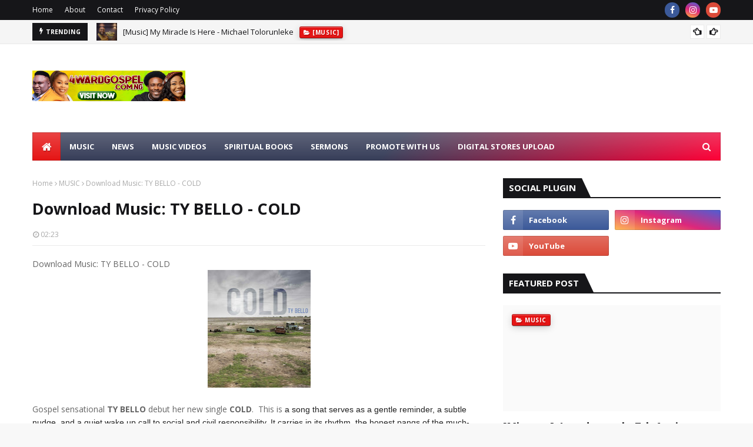

--- FILE ---
content_type: text/html; charset=utf-8
request_url: https://www.google.com/recaptcha/api2/aframe
body_size: 266
content:
<!DOCTYPE HTML><html><head><meta http-equiv="content-type" content="text/html; charset=UTF-8"></head><body><script nonce="FWg6LswyOwUxapMro0CavQ">/** Anti-fraud and anti-abuse applications only. See google.com/recaptcha */ try{var clients={'sodar':'https://pagead2.googlesyndication.com/pagead/sodar?'};window.addEventListener("message",function(a){try{if(a.source===window.parent){var b=JSON.parse(a.data);var c=clients[b['id']];if(c){var d=document.createElement('img');d.src=c+b['params']+'&rc='+(localStorage.getItem("rc::a")?sessionStorage.getItem("rc::b"):"");window.document.body.appendChild(d);sessionStorage.setItem("rc::e",parseInt(sessionStorage.getItem("rc::e")||0)+1);localStorage.setItem("rc::h",'1769625582841');}}}catch(b){}});window.parent.postMessage("_grecaptcha_ready", "*");}catch(b){}</script></body></html>

--- FILE ---
content_type: text/javascript; charset=UTF-8
request_url: https://www.4wardgospel.com.ng/feeds/posts/default/-/MUSIC?alt=json-in-script&max-results=3&callback=jQuery112402340192837250723_1769625580454&_=1769625580455
body_size: 9114
content:
// API callback
jQuery112402340192837250723_1769625580454({"version":"1.0","encoding":"UTF-8","feed":{"xmlns":"http://www.w3.org/2005/Atom","xmlns$openSearch":"http://a9.com/-/spec/opensearchrss/1.0/","xmlns$blogger":"http://schemas.google.com/blogger/2008","xmlns$georss":"http://www.georss.org/georss","xmlns$gd":"http://schemas.google.com/g/2005","xmlns$thr":"http://purl.org/syndication/thread/1.0","id":{"$t":"tag:blogger.com,1999:blog-995157379904451346"},"updated":{"$t":"2026-01-28T13:36:46.152+01:00"},"category":[{"term":"MUSIC"},{"term":"MUSIC VIDEOS"},{"term":"NEWS"},{"term":"ARTICLES"},{"term":"EVENTS"},{"term":"MP3 (AUDIOS)"},{"term":"MUSIC ALBUM"},{"term":"DAILY DEVOTIONALS"},{"term":"MUSIC + LYRICS"},{"term":"[MUSIC]"},{"term":"MP4 (VIDEOS)"},{"term":"MUSIC LYRICS"},{"term":"CELEBRITY SPOTLIGHT"},{"term":"LIFESTYLE"},{"term":"MIXTAPE"},{"term":"African Gospel music"},{"term":"Frank Edwards"},{"term":"ALBUM"},{"term":"ALL ROUND NEWS"},{"term":"HIPHOP"},{"term":"FOREIGN"},{"term":"GISTS"},{"term":"GospelHiphop"},{"term":"Jeremy"},{"term":"Steve Crown"},{"term":"ALBUMS"},{"term":"Experience Esla"},{"term":"GALLERY"},{"term":"GOSPEL GISTS"},{"term":"GOSPEL NEWS"},{"term":"[NEWS]"},{"term":"Gospel"},{"term":"Gospelpraise Adams"},{"term":"INTERVIEWS"},{"term":"Moses Bliss"},{"term":"4wardgospel TV"},{"term":"ARTISTE BIO"},{"term":"Blessify The Great Commission"},{"term":"CHRISTIAN ARTICLES"},{"term":"\"Gilla-Jay\""},{"term":"4G TV"},{"term":"BOOKS"},{"term":"Download (Audio+Video) | Kayode Omosa - Saviour"},{"term":"Download Album | Joy Freedom - I need Your Hands (full Album)"},{"term":"Download |  KALU GOODNEWS - \"JEHOVAH PRAISE\" (MEDLEY)"},{"term":"Eben"},{"term":"FREE INSTRUMENTAL"},{"term":"Japkid Judgement Day Remix"},{"term":"Kirk Franklin"},{"term":"Lydia Newman Lifted"},{"term":"POLITICAL NEWS"},{"term":"Treasure Gershon"},{"term":"[GISTS]"},{"term":"okey sokay"},{"term":"#JosEvents: GLOBAL FLAME YOUTH CONFERENCE 2019"},{"term":"(Event) #ISADA2019 Biggest Live Performance\/ Awards Night Hits The City Of Oju"},{"term":"4G Hit Mix 2.0 Powerful Jesus"},{"term":"AGULATA BEZI"},{"term":"ARTICLE"},{"term":"Ael Trust You"},{"term":"Apostle Noweapon Daddy Jesus"},{"term":"Audio + Video: Jaylaw Ft. Victoria Nwankwo - You Too Much | @jaylaw4real"},{"term":"Bayelsa Gospel Musicians"},{"term":"Bless God"},{"term":"Casey J"},{"term":"Chris Kingson I Lift My Hands To You"},{"term":"Chris Shalom Asante Yesu"},{"term":"Coblaze amen"},{"term":"D Praiz Rain Of Blessing"},{"term":"D Praiz The Name Of Jesus"},{"term":"Da Music Jesu Christi"},{"term":"Damola Oridate Still Standing"},{"term":"Daniel Ojo Faithful God"},{"term":"De Gospel ft Samsong - Grateful"},{"term":"Deborah Micah - I Pray"},{"term":"Deborah Rise Very Good Mistake"},{"term":"Don Daniel - By His Grace"},{"term":"Download Album | Elijah Oyelade - The Lord of All"},{"term":"Download Ellavibes ft T Debs - Oghene Doh"},{"term":"Download Evans Ogboi - I Am Gifted"},{"term":"Download Music | Daniel Ojo ft Javis Mays How Great You Are"},{"term":"Download Pst Ezzy ft C Lyrics - I Believe In Miracles"},{"term":"Download Video Tmax - Chioma"},{"term":"Download | Benedict Ukpong - Able"},{"term":"Download | Bless Singz - Worthy Of My Praise"},{"term":"Download | Chioma Jesus Ft Mercy Chinwo – Okemmuo"},{"term":"Download | Daniel Umana – Like Father Like Son"},{"term":"Download | David Ani - Chukwuoma"},{"term":"Download | Don Rich – Hosanna Chant ft Obiora Obiwon"},{"term":"Download | Donny Keyz - I Got You (@donnykeyz)"},{"term":"Download | Elisha Abson - Jawoni"},{"term":"Download | Empraiz - Ahyee"},{"term":"Download | Felix Joe - Kai Ka Dai (ft Rachael )"},{"term":"Download | Femi Bakare - Walk With Me (EP)"},{"term":"Download | Frank A ft Tracy - Fountain Of Life"},{"term":"Download | Gina Praiz – Thanksgiving"},{"term":"Download | Ibi Dave ft Jeremiah Gyang - Better Days ( Remix)"},{"term":"Download | Lifted Me - Podo James"},{"term":"Download | M P - Jesus Igwe"},{"term":"Download | Mercy Chinwo - Akamdinelu"},{"term":"Download | OSA - Look To You"},{"term":"Download | Oluchi - \"Odiri' Onye Dikagi\" (NO ONE LIKE YOU) | @Oluchiofficial"},{"term":"Download | Osi Sam - Mighty God"},{"term":"Download | P O - Power"},{"term":"Download | Pcross Farman - Past Life ( ft Kharis)"},{"term":"Download | Queen ft Eskay - Ogbunene"},{"term":"Download | Rachael Owojori - Jesus Calls Me Friend"},{"term":"Download | Roseline Rube - We Offer Praise"},{"term":"Download | Seunzzy Sax Ft. Beejay Sax – You Own My Life"},{"term":"Download | Stand In The Gap - Mr Idrees"},{"term":"Download | Sunday Olubiyi - IJO JESU"},{"term":"Download |MOJISOULS ft MIKE ABDUL - JigiJaga"},{"term":"Downoad | Kufre-Abasi ft Godslove – I Thank You"},{"term":"ELMICNIFISAINT"},{"term":"Ebuka Songs"},{"term":"Edison Abba Mevye Agnole ( I'm Grateful Ohh)"},{"term":"Eezee Concept"},{"term":"Elijah Oyelade"},{"term":"Emma N Adonai"},{"term":"Emmanuel Gospel Holy Spirit You Are Real"},{"term":"Event"},{"term":"FRANK V"},{"term":"FaitFavour - Kelenna (Thank God)"},{"term":"Family Foundation Masschoir Karshi - Let Praise Rise"},{"term":"Felix Junior My All"},{"term":"Frank Edwards Wetin I Gain"},{"term":"Freeman Fanatic Hidden Pains"},{"term":"Gathering Of Kings 2019"},{"term":"Gilla Jay"},{"term":"Glowreeyah Braimah"},{"term":"Harmlex ft Abraham John I Feel You"},{"term":"I See Favour"},{"term":"Ifunanya Success Hail King Jesus"},{"term":"Ini Steve"},{"term":"Isaac Praise The Name Jesus"},{"term":"Jahdiel"},{"term":"Jay Ernest ft Neme Success Awesome God"},{"term":"Jekalyn Carr"},{"term":"Jennifer Cruz In His Presence"},{"term":"Jerry Praise"},{"term":"Jimmy D Psalmist Ft Emmasings When You Carry God"},{"term":"JoeCliff Jehovah My God"},{"term":"Jonas Eberre Lifted"},{"term":"Judikay"},{"term":"Judy Osa More Than Anything"},{"term":"Kelar Thrillz Connect"},{"term":"Kingsley Ike"},{"term":"LC Beatz A New Tribe"},{"term":"LECRAE"},{"term":"Lady Evang OLUWASEUN EKUNDAYO \" Didara L' OLUWA"},{"term":"Lawrence and Decovenant"},{"term":"Liberty Ade Christa - The Father"},{"term":"Louis Lucky  Product Of Grace"},{"term":"MERCY CHINWO"},{"term":"Make Am"},{"term":"Margaret Adedeji ft Debbie Adedeji \u0026 Kayode Omosa Jesu Yemi (Jesus Befits)"},{"term":"Marvel Joks - Jesus Oh"},{"term":"Mercy Chinwo ft JJ Hairston - Excess Love"},{"term":"Messages"},{"term":"Mharx Stanley"},{"term":"Miracle Francis Ese"},{"term":"Music + Video: Lawrence \u0026 De Covenant – Jesus Your Name"},{"term":"Music Video | Faith Ajiboye - Faithful God [@faithajiboye]"},{"term":"New Music + Video | Ego Michael – You Are God Alone [@egomichaelmusic]"},{"term":"New Video: Chris Shalom - In The Name Of Jesus"},{"term":"Nigeria gospel musicians"},{"term":"No Wizzy In Love with Jesus"},{"term":"Noah Gambo Chioma ( ft Pst Peace Maker )"},{"term":"Official Video | Onos Ariyo - Glorify Emmanuel (Live)"},{"term":"Oghenero"},{"term":"Okey Sokay So Good (Live)"},{"term":"Okilo"},{"term":"Onos Ariyo Your Name Jesus (Reprise) ft Jekalyn Carr"},{"term":"Osaze Ayaya"},{"term":"Peace"},{"term":"Phreddy Victory Parade"},{"term":"Pmyk Productions presents \" Worship Songs \""},{"term":"Prexy Sam Ola - Only God"},{"term":"Prince Dayo Wokpano"},{"term":"Prophet Shittu Adeniyi  Kurolokunkun"},{"term":"Prophet Shittu Adeniyi (aka) Oluwalogbon - Kurolokunkun"},{"term":"SINACH"},{"term":"SONNIE BADU"},{"term":"Seyi Adegbola Your Excellency"},{"term":"Seyi Isreal \u0026 Eben - Name Above Everything"},{"term":"Steve Ade Steve Your Blessings"},{"term":"Sunday Olubiyi - The Lord Is My Rock"},{"term":"TRAVIS GREENE"},{"term":"Testimony Mr Jaga Miracle"},{"term":"TimGodfrey Iyo"},{"term":"Timgodfrey"},{"term":"Timi Wood he care for You"},{"term":"Todd Dulaney"},{"term":"Tohyeen Feat Neon Adejo - No Like You"},{"term":"Toluwanimee Lord Today"},{"term":"Tru Mantra Become New"},{"term":"Tudex  Oh God"},{"term":"VIDEO | JJ Hairston \u0026 Mercy Chinwo : EXCESS LOVE REMIX (OFFICIAL VIDEO)"},{"term":"VIDEO: Travis Greene - Good And Loved ft Steffany Gretzinger ( Official Video)"},{"term":"VIDEO: Travis Greene - Won't Let Go (Official Video)"},{"term":"Veestringx Sujada"},{"term":"Video: Femi Ajide - Ebube Dike | @FemiAjide"},{"term":"WAW!!! UJ GOT TALENT : Talent Hunt"},{"term":"Yeshua Still Standing"},{"term":"apor score goal"},{"term":"ebook"},{"term":"lyr"},{"term":"movies"},{"term":"noah gambo chioma"},{"term":"noah gambo ft pst peace maker chioma"},{"term":"pastor amara so so gi"},{"term":"precilia akinwande onimajemu"}],"title":{"type":"text","$t":"4ward Gospel - Latest Nigerian Gospel Songs, Videos \u0026amp; News"},"subtitle":{"type":"html","$t":"Download the latest Nigerian gospel songs, praise \u0026amp; worship mixes, and gospel news. Update your playlist with top tracks from 4ward Gospel"},"link":[{"rel":"http://schemas.google.com/g/2005#feed","type":"application/atom+xml","href":"https:\/\/www.4wardgospel.com.ng\/feeds\/posts\/default"},{"rel":"self","type":"application/atom+xml","href":"https:\/\/www.blogger.com\/feeds\/995157379904451346\/posts\/default\/-\/MUSIC?alt=json-in-script\u0026max-results=3"},{"rel":"alternate","type":"text/html","href":"https:\/\/www.4wardgospel.com.ng\/search\/label\/MUSIC"},{"rel":"hub","href":"http://pubsubhubbub.appspot.com/"},{"rel":"next","type":"application/atom+xml","href":"https:\/\/www.blogger.com\/feeds\/995157379904451346\/posts\/default\/-\/MUSIC\/-\/MUSIC?alt=json-in-script\u0026start-index=4\u0026max-results=3"}],"author":[{"name":{"$t":"Unknown"},"email":{"$t":"noreply@blogger.com"},"gd$image":{"rel":"http://schemas.google.com/g/2005#thumbnail","width":"16","height":"16","src":"https:\/\/img1.blogblog.com\/img\/b16-rounded.gif"}}],"generator":{"version":"7.00","uri":"http://www.blogger.com","$t":"Blogger"},"openSearch$totalResults":{"$t":"1196"},"openSearch$startIndex":{"$t":"1"},"openSearch$itemsPerPage":{"$t":"3"},"entry":[{"id":{"$t":"tag:blogger.com,1999:blog-995157379904451346.post-2150782069072385703"},"published":{"$t":"2026-01-21T20:25:00.003+01:00"},"updated":{"$t":"2026-01-26T08:11:33.960+01:00"},"category":[{"scheme":"http://www.blogger.com/atom/ns#","term":"MUSIC"}],"title":{"type":"text","$t":"[Music] Excellent God - Nelly K"},"content":{"type":"html","$t":"\u003Cdiv style=\"text-align: center;\"\u003E\u003Cdiv class=\"separator\" style=\"clear: both; text-align: center;\"\u003E\u003Ca href=\"https:\/\/blogger.googleusercontent.com\/img\/b\/R29vZ2xl\/AVvXsEgoljtgx_lrJo-dDHPczU_SFePkMSbPBq-G4jbq9VNVTwnv2uVSuA-I6xwK576OwrlQggHdBOJ_HD4gI0auHOGNoB9X7z_bMmJVp5Gf8tFj37Jt08vye9EL4OL1cNbgX2LWc8vT9GgvH30HjBGqXtMz7x1DCNF3f140l9sEMUxEUZuPfCBY0YWMQYGmcIM\/s3000\/Nelly%20K%20Official.jpg\" style=\"margin-left: 1em; margin-right: 1em;\"\u003E\u003Cimg alt=\"Excellent God - Nelly K\" border=\"0\" data-original-height=\"3000\" data-original-width=\"3000\" height=\"320\" src=\"https:\/\/blogger.googleusercontent.com\/img\/b\/R29vZ2xl\/AVvXsEgoljtgx_lrJo-dDHPczU_SFePkMSbPBq-G4jbq9VNVTwnv2uVSuA-I6xwK576OwrlQggHdBOJ_HD4gI0auHOGNoB9X7z_bMmJVp5Gf8tFj37Jt08vye9EL4OL1cNbgX2LWc8vT9GgvH30HjBGqXtMz7x1DCNF3f140l9sEMUxEUZuPfCBY0YWMQYGmcIM\/w320-h320\/Nelly%20K%20Official.jpg\" width=\"320\" \/\u003E\u003C\/a\u003E\u003C\/div\u003E\u003Cbr \/\u003E\u003C\/div\u003E\u003Cdiv style=\"text-align: left;\"\u003EDynamic gospel artist and prolific songwriter \u003Cb\u003E\u003Ca data-preview=\"\" href=\"https:\/\/www.google.com\/search?ved=1t:260882\u0026amp;q=Nelly+K\u0026amp;bbid=6436325427384720623\u0026amp;bpid=6682242598133734447\" rel=\"nofollow\" target=\"_blank\"\u003ENelly K\u003C\/a\u003E\u003C\/b\u003E launches the year on a high note with her powerful praise single,\u003Cb\u003E “Excellent God.”\u003C\/b\u003E\u003C\/div\u003E\u003Cdiv style=\"text-align: left;\"\u003E\u003Cbr \/\u003E\u003Cb\u003EAbout The Song\u003C\/b\u003E\u003C\/div\u003E\u003Cdiv style=\"text-align: left;\"\u003E\u003Cb\u003E\u0026nbsp;\u003C\/b\u003E\u003C\/div\u003E\u003Cdiv style=\"text-align: left;\"\u003E“Excellent God” is a \u003Ca data-preview=\"\" href=\"https:\/\/www.google.com\/search?ved=1t:260882\u0026amp;q=high-praise+anthem+definition+songs\u0026amp;bbid=6436325427384720623\u0026amp;bpid=6682242598133734447\" target=\"_blank\"\u003Ehigh-praise anthem\u003C\/a\u003E that exalts God for His mighty works, which He performs with excellence. The song’s lyrics celebrate His omnipotence, omnipresence, and omniscience, praising Him for the wonderful things He has done, is doing, and will yet do.\u003Cbr \/\u003E\u003Cbr \/\u003EThe recurring line \u003Cb\u003E\u003Ci\u003E“I dey give You praise”\u003C\/i\u003E\u003C\/b\u003E captures a deep expression of gratitude for God’s blessings and marvelous deeds. The song portrays God as incomparable and unmatched, highlighting His supreme authority over all creation and His power to do the impossible—referencing divine acts such as the division of the ocean.\u003Cbr \/\u003E\u003Cbr \/\u003EWith its uplifting sound and heartfelt message, “\u003Ca href=\"https:\/\/youtu.be\/32bOavUOhzU\" target=\"_blank\"\u003EExcellent God\u003C\/a\u003E” is a declaration of worship that inspires listeners to reflect on God’s greatness and respond with praise.\u003C\/div\u003E\u003Cdiv style=\"text-align: left;\"\u003E\u0026nbsp;\u003C\/div\u003E\u003Cdiv style=\"text-align: left;\"\u003E\u003Cb\u003E\u003Ci\u003EWatch Official Video Below;\u003C\/i\u003E\u003C\/b\u003E\u003C\/div\u003E\u003Cdiv style=\"text-align: left;\"\u003E\u0026nbsp;\u003C\/div\u003E\u003Cdiv style=\"text-align: center;\"\u003E\u003Cdiv class=\"separator\" style=\"clear: both; text-align: center;\"\u003E\u003Ciframe allowfullscreen=\"\" class=\"BLOG_video_class\" height=\"266\" src=\"https:\/\/www.youtube.com\/embed\/32bOavUOhzU\" width=\"420\" youtube-src-id=\"32bOavUOhzU\"\u003E\u003C\/iframe\u003E\u003C\/div\u003E\u003Cbr \/\u003E\u003Cb\u003E\u003Ca href=\"https:\/\/song.link\/s\/6mHcfOUGJega7TUQlXWq9K\"\u003ESTREAM MUSIC\u003C\/a\u003E\u003C\/b\u003E\u003C\/div\u003E\u003Cdiv style=\"text-align: center;\"\u003E\u0026nbsp;\u003C\/div\u003E\u003Cdiv style=\"text-align: center;\"\u003E\u0026nbsp;\u003C\/div\u003E\u003Cdiv style=\"text-align: left;\"\u003E\u003Cb\u003EFollow Nelly K and subscribe to her YouTube channel for the latest music and ministry updates.\u003C\/b\u003E\u003C\/div\u003E\u003Cdiv style=\"text-align: left;\"\u003E\u0026nbsp;\u003C\/div\u003E\u003Cdiv style=\"text-align: left;\"\u003EInstagram: \u003Ca href=\"https:\/\/instagram.com\/Nellykofficial\"\u003Ehttps:\/\/instagram.com\/Nellykofficial\u003C\/a\u003E\u003Cbr \/\u003EFacebook: \u003Ca href=\"https:\/\/facebook.com\/Nellykofficial\"\u003Ehttps:\/\/facebook.com\/Nellykofficial\u003C\/a\u003E\u003Cbr \/\u003ETwitter: \u003Ca href=\"https:\/\/twitter.com\/Nellykofficial\"\u003Ehttps:\/\/twitter.com\/Nellykofficial\u003C\/a\u003E\u003Cbr \/\u003EYouTube Channel: \u003Ca href=\"https:\/\/youtube.com\/@nellykofficial\"\u003Ehttps:\/\/youtube.com\/@nellykofficial\u003C\/a\u003E\u003Cbr \/\u003EEmail: \u003Ca href=\"mailto:nelly.kusimo78@gmail.com\"\u003Enelly.kusimo78@gmail.com\u003C\/a\u003E\u003Cbr \/\u003EWebsite:\u003Ca href=\"https:\/\/nellykofficial.com\/album\/5864\/\"\u003Ehttps:\/\/nellykofficial.com\/\u003C\/a\u003E\u003C\/div\u003E\u003Cdiv style=\"text-align: left;\"\u003EFanlink: \u003Ca href=\"https:\/\/song.link\/s\/6mHcfOUGJega7TUQlXWq9K\"\u003Ehttps:\/\/song.link\/s\/6mHcfOUGJega7TUQlXWq9K\u003C\/a\u003E\u0026nbsp;\u003C\/div\u003E"},"link":[{"rel":"replies","type":"application/atom+xml","href":"https:\/\/www.4wardgospel.com.ng\/feeds\/2150782069072385703\/comments\/default","title":"Post Comments"},{"rel":"replies","type":"text/html","href":"https:\/\/www.4wardgospel.com.ng\/2026\/01\/music-excellent-god-nelly-k.html#comment-form","title":"0 Comments"},{"rel":"edit","type":"application/atom+xml","href":"https:\/\/www.blogger.com\/feeds\/995157379904451346\/posts\/default\/2150782069072385703"},{"rel":"self","type":"application/atom+xml","href":"https:\/\/www.blogger.com\/feeds\/995157379904451346\/posts\/default\/2150782069072385703"},{"rel":"alternate","type":"text/html","href":"https:\/\/www.4wardgospel.com.ng\/2026\/01\/music-excellent-god-nelly-k.html","title":"[Music] Excellent God - Nelly K"}],"author":[{"name":{"$t":"Emmanuel Kehinde (Kgospel Music)"},"uri":{"$t":"http:\/\/www.blogger.com\/profile\/07913041854324729641"},"email":{"$t":"noreply@blogger.com"},"gd$image":{"rel":"http://schemas.google.com/g/2005#thumbnail","width":"32","height":"32","src":"https:\/\/blogger.googleusercontent.com\/img\/b\/R29vZ2xl\/AVvXsEiNYzF1CTR_W01Yzwftg4PzJp6UmUkRUhKQqURTr6kbHLE3_rV9dPhx4ahu-JIHAR-58zF36Pvv9Nfym6mzd7u4XQeaaeEUu-SJjabyC1lkebqumgKeGK84Y8gAh7ubqz4118DNY7LBXH_YFu3-WIGvcz8xJk_uh7WtzkvoFdw-MvMMfw\/s1600\/Emmanue%20K.jpg"}}],"media$thumbnail":{"xmlns$media":"http://search.yahoo.com/mrss/","url":"https:\/\/blogger.googleusercontent.com\/img\/b\/R29vZ2xl\/AVvXsEgoljtgx_lrJo-dDHPczU_SFePkMSbPBq-G4jbq9VNVTwnv2uVSuA-I6xwK576OwrlQggHdBOJ_HD4gI0auHOGNoB9X7z_bMmJVp5Gf8tFj37Jt08vye9EL4OL1cNbgX2LWc8vT9GgvH30HjBGqXtMz7x1DCNF3f140l9sEMUxEUZuPfCBY0YWMQYGmcIM\/s72-w320-h320-c\/Nelly%20K%20Official.jpg","height":"72","width":"72"},"thr$total":{"$t":"0"}},{"id":{"$t":"tag:blogger.com,1999:blog-995157379904451346.post-4979639475120853139"},"published":{"$t":"2026-01-20T09:28:38.632+01:00"},"updated":{"$t":"2026-01-28T13:36:46.101+01:00"},"category":[{"scheme":"http://www.blogger.com/atom/ns#","term":"MP4 (VIDEOS)"},{"scheme":"http://www.blogger.com/atom/ns#","term":"MUSIC"}],"title":{"type":"text","$t":"[Music + Video] King of Glory - Uduak Emmanuel"},"content":{"type":"html","$t":"\u003Cdiv class=\"separator\" style=\"clear: both; text-align: center;\"\u003E\u003Ca href=\"https:\/\/blogger.googleusercontent.com\/img\/b\/R29vZ2xl\/AVvXsEiDld5I_t2PWlYMliEgmxXhh9U2mfiC_2C7mlpdsWACqYXadJXKAJtgtD1J3DV-yypb45f-QlrYkcK0JCufFBVGQrel4wvyqpxMfyKU25fAkmlIT0-0hQLp_a21MaV6m9fWRovsA8P2NoGId4vtPmRgbKiEokRRAtjauAk_b_JjhtrU975zRthBwk9cxns\/s1080\/kog1.png\" style=\"margin-left: 1em; margin-right: 1em;\"\u003E\u003Cimg alt=\"King of Glory - Uduak Emmanuel\" border=\"0\" data-original-height=\"1080\" data-original-width=\"1080\" height=\"400\" src=\"https:\/\/blogger.googleusercontent.com\/img\/b\/R29vZ2xl\/AVvXsEiDld5I_t2PWlYMliEgmxXhh9U2mfiC_2C7mlpdsWACqYXadJXKAJtgtD1J3DV-yypb45f-QlrYkcK0JCufFBVGQrel4wvyqpxMfyKU25fAkmlIT0-0hQLp_a21MaV6m9fWRovsA8P2NoGId4vtPmRgbKiEokRRAtjauAk_b_JjhtrU975zRthBwk9cxns\/w400-h400\/kog1.png\" width=\"400\" \/\u003E\u003C\/a\u003E\u003C\/div\u003E\u003Cdiv style=\"text-align: center;\"\u003E\u003Cbr \/\u003E\u003C\/div\u003E\u003Cdiv style=\"text-align: left;\"\u003EUduak Emmanuel, a \u003Ca data-preview=\"\" href=\"https:\/\/www.google.com\/search?ved=1t:260882\u0026amp;q=Nigerian+gospel+music\u0026amp;bbid=6436325427384720623\u0026amp;bpid=2375816613760089962\" target=\"_blank\"\u003ENigerian gospel music\u003C\/a\u003E and Word minister, has officially released a powerful new worship single titled “\u003Ca href=\"https:\/\/distrokid.com\/hyperfollow\/uduakemmanuel\/king-of-glory\"\u003EKing of Glory\u003C\/a\u003E.” Renowned for her anointed songwriting and Spirit-filled worship leading, Uduak Emmanuel continues to impact lives through music that draws listeners into deep intimacy with God.\u003Cbr \/\u003E\u003Cb\u003E\u003Cbr \/\u003EAbout the Song – “King of Glory”\u003C\/b\u003E\u003C\/div\u003E\u003Cdiv style=\"text-align: left;\"\u003E\u003Cb\u003E\u0026nbsp;\u003C\/b\u003E\u003Cbr \/\u003E“King of Glory” by Uduak Emmanuel is a heartfelt worship song inspired by \u003Ca data-preview=\"\" href=\"https:\/\/www.google.com\/search?ved=1t:260882\u0026amp;q=Psalm+24\u0026amp;bbid=6436325427384720623\u0026amp;bpid=2375816613760089962\" target=\"_blank\"\u003EPsalm 24\u003C\/a\u003E. The song exalts God as the eternal King of Glory and invites Him to take His rightful place in every area of our lives. With simple yet powerful lyrics, the song calls listeners into a posture of surrender, reverence, and complete dependence on God’s power and abiding presence.\u003Cbr \/\u003E\u003Cbr \/\u003ERooted in Scripture and delivered with sincerity, King of Glory creates an atmosphere of worship that encourages believers to open their hearts and welcome God’s glory, authority, and intervention.\u003Cbr \/\u003E\u003Cbr \/\u003E\u003C\/div\u003E\u003Cdiv style=\"text-align: left;\"\u003E\u003Cb\u003EWatch Video Below;\u003C\/b\u003E\u003C\/div\u003E\u003Cdiv style=\"text-align: left;\"\u003E\u0026nbsp;\u003C\/div\u003E\u003Cdiv style=\"text-align: center;\"\u003E\u003Cdiv class=\"separator\" style=\"clear: both; text-align: center;\"\u003E\u003Ciframe allowfullscreen=\"\" class=\"BLOG_video_class\" height=\"266\" src=\"https:\/\/www.youtube.com\/embed\/JjKPt1brEHE\" width=\"469\" youtube-src-id=\"JjKPt1brEHE\"\u003E\u003C\/iframe\u003E\u003C\/div\u003E\u003Cbr \/\u003E\u0026nbsp;\u003C\/div\u003E\u003Cdiv style=\"text-align: center;\"\u003E\u003Cb\u003E\u0026nbsp;\u003C\/b\u003E\u003C\/div\u003E\u003Cdiv style=\"text-align: center;\"\u003E\u003Cb\u003E\u003Ca href=\"https:\/\/distrokid.com\/hyperfollow\/uduakemmanuel\/king-of-glory\"\u003EDOWNLOAD \/ STREAM\u003C\/a\u003E\u003C\/b\u003E\u003Cbr \/\u003E\u003C\/div\u003E\u003Cdiv style=\"text-align: left;\"\u003E\u003Cbr \/\u003E\u003Cb\u003E\u0026nbsp;\u003C\/b\u003E\u003C\/div\u003E\u003Cdiv style=\"text-align: left;\"\u003E\u003Cb\u003EKing Of Glory (Lyrics) Udak Emmanuel\u003C\/b\u003E\u003Cbr \/\u003E\u003Cbr \/\u003ELift up your heads oh ye gates\u0026nbsp;\u003Cbr \/\u003EBe lifted up ancient doors\u0026nbsp;\u003Cbr \/\u003ELet the King of Glory come in\u003Cbr \/\u003ELet the King of Glory come in\u003Cbr \/\u003E\u003Cbr \/\u003ELift up your heads oh ye gates\u0026nbsp;\u003Cbr \/\u003EBe lifted up ancient doors\u0026nbsp;\u003Cbr \/\u003ELet the King of Glory come in\u003Cbr \/\u003ELet the King of Glory come in\u003Cbr \/\u003E\u003Cbr \/\u003EWho is this King of Glory\u0026nbsp;\u003Cbr \/\u003EHe is the Lord Almighty\u0026nbsp;\u003Cbr \/\u003EHe is strong and mighty\u003Cbr \/\u003EMighty in battle\u003Cbr \/\u003ELet the King of Glory come in\u003Cbr \/\u003ELet the King of Glory come in\u003Cbr \/\u003E\u003Cbr \/\u003EWho is this King of Glory\u0026nbsp;\u003Cbr \/\u003EHe is the Lord Almighty\u0026nbsp;\u003Cbr \/\u003EHe is strong and mighty\u003Cbr \/\u003EMighty in battle\u003Cbr \/\u003ELet the King of Glory come in\u003Cbr \/\u003ELet the King of Glory come in\u003Cbr \/\u003E\u003Cbr \/\u003ECome Father, Son and \u003Ca data-preview=\"\" href=\"https:\/\/www.google.com\/search?ved=1t:260882\u0026amp;q=What+is+the+Holy+Ghost\u0026amp;bbid=6436325427384720623\u0026amp;bpid=2375816613760089962\" target=\"_blank\"\u003EHoly Ghost\u003C\/a\u003E Yeah\u003Cbr \/\u003E\u003Cbr \/\u003EOh..... King of Glory\u0026nbsp;\u003Cbr \/\u003EOh..... King of Glory come in\u003Cbr \/\u003ECome Lord Jesus\u0026nbsp;\u003Cbr \/\u003E\u003Cbr \/\u003E\u003Cbr \/\u003ECome in Your Glory\u0026nbsp;\u003Cbr \/\u003ECome in Your Power\u003Cbr \/\u003ECome in Your Presence\u003Cbr \/\u003ECome in Your Fullness\u003Cbr \/\u003ECome\u003Cbr \/\u003EOh come\u0026nbsp;\u003Cbr \/\u003E\u003Cbr \/\u003E.....King of Glory, come....\u003Cbr \/\u003E\u003Cbr \/\u003E\u003Cdiv style=\"text-align: left;\"\u003E\u003Cb\u003EAbout the Artiste\u003C\/b\u003E\u003Cbr \/\u003E\u003Cbr \/\u003EUduak\n Emmanuel is a Nigerian gospel music and Word minister known for her \npassionate worship leading and spiritually rich songwriting. Driven by a\n deep hunger for intimacy with God, her music is birthed from the place \nof prayer and devotion. Through her ministry, Uduak Emmanuel seeks to \nstir revival, usher God’s presence, and lead believers into deeper \nencounters with Him.\u003C\/div\u003E\u003Cdiv style=\"text-align: left;\"\u003E\u0026nbsp;\u003C\/div\u003E\u003Cdiv style=\"text-align: left;\"\u003E\u0026nbsp;\u003C\/div\u003E\u003Cb\u003EFollow \/ Connect with Uduak Emmanuel via:\u003C\/b\u003E\u003Cbr \/\u003EInstagram: \u003Ca href=\"https:\/\/www.instagram.com\/uduak_emmanuel_\"\u003Ehttps:\/\/www.instagram.com\/uduak_emmanuel_\u003C\/a\u003E\u003Cbr \/\u003EFacebook: \u003Ca href=\"https:\/\/www.facebook.com\/officialuduak\"\u003Ehttps:\/\/www.facebook.com\/officialuduak\u003C\/a\u003E\u003Cbr \/\u003EYouTube Channel: \u003Ca href=\"https:\/\/youtube.com\/@uduak_emmanuel_\"\u003Ehttps:\/\/youtube.com\/@uduak_emmanuel_\u003C\/a\u003E\u003Cbr \/\u003ETikTok: \u003Ca href=\"https:\/\/www.tiktok.com\/@uduak_emmanuel\"\u003Ehttps:\/\/www.tiktok.com\/@uduak_emmanuel\u003C\/a\u003E\u003Cbr \/\u003E\u003Ca data-preview=\"\" href=\"https:\/\/www.google.com\/search?ved=1t:260882\u0026amp;q=What+is+a+Fanlink\u0026amp;bbid=6436325427384720623\u0026amp;bpid=2375816613760089962\" target=\"_blank\"\u003EFanlink\u003C\/a\u003E: \u003Ca href=\"https:\/\/distrokid.com\/hyperfollow\/uduakemmanuel\/king-of-glory\"\u003Ehttps:\/\/distrokid.com\/hyperfollow\/uduakemmanuel\/king-of-glory\u003C\/a\u003E\u003C\/div\u003E"},"link":[{"rel":"replies","type":"application/atom+xml","href":"https:\/\/www.4wardgospel.com.ng\/feeds\/4979639475120853139\/comments\/default","title":"Post Comments"},{"rel":"replies","type":"text/html","href":"https:\/\/www.4wardgospel.com.ng\/2026\/01\/music-lyrics-king-of-glory-uduak.html#comment-form","title":"0 Comments"},{"rel":"edit","type":"application/atom+xml","href":"https:\/\/www.blogger.com\/feeds\/995157379904451346\/posts\/default\/4979639475120853139"},{"rel":"self","type":"application/atom+xml","href":"https:\/\/www.blogger.com\/feeds\/995157379904451346\/posts\/default\/4979639475120853139"},{"rel":"alternate","type":"text/html","href":"https:\/\/www.4wardgospel.com.ng\/2026\/01\/music-lyrics-king-of-glory-uduak.html","title":"[Music + Video] King of Glory - Uduak Emmanuel"}],"author":[{"name":{"$t":"Emmanuel Kehinde (Kgospel Music)"},"uri":{"$t":"http:\/\/www.blogger.com\/profile\/07913041854324729641"},"email":{"$t":"noreply@blogger.com"},"gd$image":{"rel":"http://schemas.google.com/g/2005#thumbnail","width":"32","height":"32","src":"https:\/\/blogger.googleusercontent.com\/img\/b\/R29vZ2xl\/AVvXsEiNYzF1CTR_W01Yzwftg4PzJp6UmUkRUhKQqURTr6kbHLE3_rV9dPhx4ahu-JIHAR-58zF36Pvv9Nfym6mzd7u4XQeaaeEUu-SJjabyC1lkebqumgKeGK84Y8gAh7ubqz4118DNY7LBXH_YFu3-WIGvcz8xJk_uh7WtzkvoFdw-MvMMfw\/s1600\/Emmanue%20K.jpg"}}],"media$thumbnail":{"xmlns$media":"http://search.yahoo.com/mrss/","url":"https:\/\/blogger.googleusercontent.com\/img\/b\/R29vZ2xl\/AVvXsEiDld5I_t2PWlYMliEgmxXhh9U2mfiC_2C7mlpdsWACqYXadJXKAJtgtD1J3DV-yypb45f-QlrYkcK0JCufFBVGQrel4wvyqpxMfyKU25fAkmlIT0-0hQLp_a21MaV6m9fWRovsA8P2NoGId4vtPmRgbKiEokRRAtjauAk_b_JjhtrU975zRthBwk9cxns\/s72-w400-h400-c\/kog1.png","height":"72","width":"72"},"thr$total":{"$t":"0"}},{"id":{"$t":"tag:blogger.com,1999:blog-995157379904451346.post-1111245150807586129"},"published":{"$t":"2026-01-17T15:53:18.471+01:00"},"updated":{"$t":"2026-01-20T23:13:23.428+01:00"},"category":[{"scheme":"http://www.blogger.com/atom/ns#","term":"MUSIC"},{"scheme":"http://www.blogger.com/atom/ns#","term":"MUSIC VIDEOS"}],"title":{"type":"text","$t":"[Music + Video] DIVINE - Adebimpe Vine"},"content":{"type":"html","$t":"\u003Cdiv style=\"text-align: center;\"\u003E\u003Cdiv class=\"separator\" style=\"clear: both; text-align: center;\"\u003E\u003Ca href=\"https:\/\/blogger.googleusercontent.com\/img\/b\/R29vZ2xl\/[base64]\/s1080\/Adebimpe%20Vine.jpeg\" style=\"margin-left: 1em; margin-right: 1em;\"\u003E\u003Cimg border=\"0\" data-original-height=\"1080\" data-original-width=\"1080\" height=\"320\" src=\"https:\/\/blogger.googleusercontent.com\/img\/b\/R29vZ2xl\/[base64]\/w320-h320\/Adebimpe%20Vine.jpeg\" width=\"320\" \/\u003E\u003C\/a\u003E\u003C\/div\u003E\u0026nbsp;\u003C\/div\u003E\u003Cdiv style=\"text-align: left;\"\u003ENigerian-based gospel music minister \u003Ca data-preview=\"\" href=\"https:\/\/www.google.com\/search?ved=1t:260882\u0026amp;q=Adebimpe+Vine\u0026amp;bbid=6436325427384720623\u0026amp;bpid=7112650327800110601\" target=\"_blank\"\u003EAdebimpe Vine\u003C\/a\u003E has officially released a powerful new worship single and music video titled “DIVINE.” Adebimpe Vine is a devoted teacher of the Word of God, a Spirit-led worshiper, and the visionary behind Sound the Trumpet Worship Ministry (Online) a ministry divinely inspired and established to draw believers deeper into God’s presence.\u003Cbr \/\u003E\u003Cbr \/\u003EKnown for her depth, creativity, and strong biblical foundation, Adebimpe Vine continues to bless lives through gospel music that is rooted in Scripture and inspired by the \u003Ca data-preview=\"\" href=\"https:\/\/www.google.com\/search?ved=1t:260882\u0026amp;q=define+Holy+Spirit\u0026amp;bbid=6436325427384720623\u0026amp;bpid=7112650327800110601\" target=\"_blank\"\u003EHoly Spirit\u003C\/a\u003E. Her latest release, DIVINE, stands as a profound expression of worship, revelation, and spiritual transformation.\u003Cbr \/\u003E\u003Cbr \/\u003E\u003Cb\u003EAbout The Song “DIVINE”\u003C\/b\u003E\u003C\/div\u003E\u003Cdiv style=\"text-align: left;\"\u003E\u003Cbr \/\u003E“DIVINE” is not just a gospel song; it is a divine outpouring and prophetic worship experience. The song speaks of divine healing, spiritual transformation, and the making of a believer into the image of Christ. Through its message, DIVINE reveals a deeper understanding of the \u003Ca data-preview=\"\" href=\"https:\/\/www.google.com\/search?ved=1t:260882\u0026amp;q=define+Trinity\u0026amp;bbid=6436325427384720623\u0026amp;bpid=7112650327800110601\" target=\"_blank\"\u003ETrinity\u003C\/a\u003E and encourages spiritual growth as believers journey in salvation.\u003Cbr \/\u003E\u003Cbr \/\u003EThe song serves as a call to the divine communion table, inviting listeners to partake in the fullness of God’s divine nature and experience intimacy with Him. DIVINE was conceived over eight years as a personal worship song. While faithfully teaching the Word under the guidance of the Holy Spirit, the Lord gradually added revelations from those teachings into the song, until DIVINE was fully birthed.\u003Cbr \/\u003E\u003Cbr \/\u003EInspired by the Word of God and led by the Spirit, DIVINE is a call to higher depths—a divine enlightenment that draws believers into the fullness of Christ.\u003C\/div\u003E\u003Cdiv style=\"text-align: left;\"\u003E\u0026nbsp;\u003C\/div\u003E\u003Cdiv style=\"text-align: left;\"\u003EWatch Below \/ On YouTube;\u003C\/div\u003E\u003Cdiv style=\"text-align: left;\"\u003E\u0026nbsp;\u003C\/div\u003E\u003Cdiv style=\"text-align: center;\"\u003E\u003Cdiv class=\"separator\" style=\"clear: both; text-align: center;\"\u003E\u003Ciframe allowfullscreen=\"\" class=\"BLOG_video_class\" height=\"266\" src=\"https:\/\/www.youtube.com\/embed\/suewIT_3B0I\" width=\"442\" youtube-src-id=\"suewIT_3B0I\"\u003E\u003C\/iframe\u003E\u003C\/div\u003E\u003Cbr \/\u003E\u003Ca href=\"https:\/\/song.link\/ng\/i\/1861430811\"\u003E\u003Cb\u003ESTREAM\/DOWNLOAD\u003C\/b\u003E\u003C\/a\u003E\u003C\/div\u003E\u003Cdiv style=\"text-align: center;\"\u003E\u0026nbsp;\u003C\/div\u003E\u003Cdiv style=\"text-align: left;\"\u003E\u003Cb\u003E\u0026nbsp;\u003C\/b\u003E\u003C\/div\u003E\u003Cdiv style=\"text-align: left;\"\u003E\u003Cb\u003EDIVINE (Lyrics) Adebimpe Vine\u003C\/b\u003E\u003Cbr \/\u003E\u003Cbr \/\u003EFather , Son and the Holy Spirit\u003Cbr \/\u003EThey are one inseparable\u003Cbr \/\u003EFather ,Son and the Holy Spirit\u0026nbsp;\u003Cbr \/\u003E\u003Cbr \/\u003EThey are one\u003Cbr \/\u003EThe three in one\u0026nbsp;\u003Cbr \/\u003Eand the one in three\u003Cbr \/\u003EThey are one inseparable\u003Cbr \/\u003EThe three in one\u0026nbsp;\u003Cbr \/\u003Eand the one in three\u003Cbr \/\u003EThey are one inseparable\u003Cbr \/\u003EFather ,Son and the Holy Spirit\u003Cbr \/\u003EThey are one.\u003Cbr \/\u003E\u003Cbr \/\u003EImmortal Invisible God only wise.\u003Cbr \/\u003EIn light inaccessible hid from our eyes.\u003Cbr \/\u003EFather, Son and the Holy Spirit\u003Cbr \/\u003EThey are one.\u003Cbr \/\u003E\u003Cbr \/\u003EFather, Son and the Holy Spirit\u003Cbr \/\u003Ethey are one inseparable\u003Cbr \/\u003EFather, son and the Holy Spirit\u003Cbr \/\u003EThey are one.\u003Cbr \/\u003E\u003Cbr \/\u003EGreat Divine Great Divine\u003Cbr \/\u003EHoly Divine Holy Divine\u003Cbr \/\u003EGreat Divine Great Divine\u003Cbr \/\u003EHoly Divine Holy Divine\u003Cbr \/\u003EFather, son and the Holy Spirit\u003Cbr \/\u003EThey are one.\u003Cbr \/\u003E\u003Cbr \/\u003EFather, son and the Holy Spirit\u003Cbr \/\u003EThey are one.\u003Cbr \/\u003E\u003Cbr \/\u003EDivine Ode\u003Cbr \/\u003E\u003Cbr \/\u003EHoly Spirit .. our comforter\u0026nbsp;\u003Cbr \/\u003EYou are the spirit that brood upon the waters in creation.\u003Cbr \/\u003Eyou are the order forming order bringing order in Jesus order.\u003Cbr \/\u003E\u003Cbr \/\u003EThank you Holy Ghost..\u003Cbr \/\u003EWe worship you.\u003Cbr \/\u003EJesus Christ\u0026nbsp;\u003Cbr \/\u003EThe son of God.\u003Cbr \/\u003EYou are the tree of life\u003Cbr \/\u003EThe image of the heavenly.\u003Cbr \/\u003E\u003Cbr \/\u003Ewe worship you.\u003Cbr \/\u003Ewe worship you.\u003Cbr \/\u003EGod the father\u003Cbr \/\u003EEternal life our inheritance\u003Cbr \/\u003E\u003Cbr \/\u003EWe worship you..\u003Cbr \/\u003Ewe bow before your throne\u003Cbr \/\u003EAll that the father has\u003Cbr \/\u003Ehe has given unto the son.\u003Cbr \/\u003Einheriting Divine\u003Cbr \/\u003EInheriting Divine.\u003Cbr \/\u003E\u003Cbr \/\u003EDivine order\u003Cbr \/\u003EThe Trinity\u003Cbr \/\u003EThe Apostolic order\u0026nbsp;\u003Cbr \/\u003EWe worship you.2x\u003Cbr \/\u003EEl elyon...we worship you.\u003Cbr \/\u003E\u003Cbr \/\u003EImmortal Invisible God only wise\u003Cbr \/\u003EIn light inaccessible hid from our eyes.\u003Cbr \/\u003EFather, son and the Holy Spirit.\u003Cbr \/\u003EThey are one.\u003Cbr \/\u003E\u003Cbr \/\u003EThe grace of our Lord Jesus Christ\u003Cbr \/\u003EThe Love of God\u003Cbr \/\u003EAnd the sweet fellowship of the Holy Spirit.\u003Cbr \/\u003EBe with us now and forever more.\u003Cbr \/\u003E\u003Cbr \/\u003EAmen...Amen\u003Cbr \/\u003EHallelujah.\u003C\/div\u003E\u003Cdiv style=\"text-align: left;\"\u003E\u0026nbsp;\u003C\/div\u003E\u003Cdiv style=\"text-align: left;\"\u003E\u003Cb\u003EConnect:\u003C\/b\u003E\u003C\/div\u003E\u003Cdiv style=\"text-align: left;\"\u003EInstagram: \u003Ca href=\"https:\/\/www.instagram.com\/adebimpevineofficial\/\" target=\"_blank\"\u003EAdebimpevineofficial\u003C\/a\u003E | \u003Ca href=\"https:\/\/www.instagram.com\/bimpyn2000\/\"\u003EBimpyn2000\u003C\/a\u003E\u003Cbr \/\u003EFacebook:Adebimpe Vine\u003Cbr \/\u003EYouTube Channel:\u003Ca href=\"https:\/\/www.youtube.com\/@adebimpevineofficial\" target=\"_blank\"\u003E@AdebimpeVineofficial\u003C\/a\u003E\u0026nbsp;| @AdebimpeVine\u003Cbr \/\u003ETikTok: @AdebimpeVine\u003C\/div\u003E\u003Cdiv style=\"text-align: left;\"\u003E\u0026nbsp;\u003C\/div\u003E"},"link":[{"rel":"replies","type":"application/atom+xml","href":"https:\/\/www.4wardgospel.com.ng\/feeds\/1111245150807586129\/comments\/default","title":"Post Comments"},{"rel":"replies","type":"text/html","href":"https:\/\/www.4wardgospel.com.ng\/2026\/01\/music-video-divine-adebimpe-vine.html#comment-form","title":"0 Comments"},{"rel":"edit","type":"application/atom+xml","href":"https:\/\/www.blogger.com\/feeds\/995157379904451346\/posts\/default\/1111245150807586129"},{"rel":"self","type":"application/atom+xml","href":"https:\/\/www.blogger.com\/feeds\/995157379904451346\/posts\/default\/1111245150807586129"},{"rel":"alternate","type":"text/html","href":"https:\/\/www.4wardgospel.com.ng\/2026\/01\/music-video-divine-adebimpe-vine.html","title":"[Music + Video] DIVINE - Adebimpe Vine"}],"author":[{"name":{"$t":"Emmanuel Kehinde (Kgospel Music)"},"uri":{"$t":"http:\/\/www.blogger.com\/profile\/07913041854324729641"},"email":{"$t":"noreply@blogger.com"},"gd$image":{"rel":"http://schemas.google.com/g/2005#thumbnail","width":"32","height":"32","src":"https:\/\/blogger.googleusercontent.com\/img\/b\/R29vZ2xl\/AVvXsEiNYzF1CTR_W01Yzwftg4PzJp6UmUkRUhKQqURTr6kbHLE3_rV9dPhx4ahu-JIHAR-58zF36Pvv9Nfym6mzd7u4XQeaaeEUu-SJjabyC1lkebqumgKeGK84Y8gAh7ubqz4118DNY7LBXH_YFu3-WIGvcz8xJk_uh7WtzkvoFdw-MvMMfw\/s1600\/Emmanue%20K.jpg"}}],"media$thumbnail":{"xmlns$media":"http://search.yahoo.com/mrss/","url":"https:\/\/blogger.googleusercontent.com\/img\/b\/R29vZ2xl\/[base64]\/s72-w320-h320-c\/Adebimpe%20Vine.jpeg","height":"72","width":"72"},"thr$total":{"$t":"0"}}]}});

--- FILE ---
content_type: text/javascript; charset=UTF-8
request_url: https://www.4wardgospel.com.ng/feeds/posts/default/-/MUSIC%20VIDEOS?alt=json-in-script&max-results=5&callback=jQuery112402340192837250723_1769625580452&_=1769625580453
body_size: 12606
content:
// API callback
jQuery112402340192837250723_1769625580452({"version":"1.0","encoding":"UTF-8","feed":{"xmlns":"http://www.w3.org/2005/Atom","xmlns$openSearch":"http://a9.com/-/spec/opensearchrss/1.0/","xmlns$blogger":"http://schemas.google.com/blogger/2008","xmlns$georss":"http://www.georss.org/georss","xmlns$gd":"http://schemas.google.com/g/2005","xmlns$thr":"http://purl.org/syndication/thread/1.0","id":{"$t":"tag:blogger.com,1999:blog-995157379904451346"},"updated":{"$t":"2026-01-28T13:36:46.152+01:00"},"category":[{"term":"MUSIC"},{"term":"MUSIC VIDEOS"},{"term":"NEWS"},{"term":"ARTICLES"},{"term":"EVENTS"},{"term":"MP3 (AUDIOS)"},{"term":"MUSIC ALBUM"},{"term":"DAILY DEVOTIONALS"},{"term":"MUSIC + LYRICS"},{"term":"[MUSIC]"},{"term":"MP4 (VIDEOS)"},{"term":"MUSIC LYRICS"},{"term":"CELEBRITY SPOTLIGHT"},{"term":"LIFESTYLE"},{"term":"MIXTAPE"},{"term":"African Gospel music"},{"term":"Frank Edwards"},{"term":"ALBUM"},{"term":"ALL ROUND NEWS"},{"term":"HIPHOP"},{"term":"FOREIGN"},{"term":"GISTS"},{"term":"GospelHiphop"},{"term":"Jeremy"},{"term":"Steve Crown"},{"term":"ALBUMS"},{"term":"Experience Esla"},{"term":"GALLERY"},{"term":"GOSPEL GISTS"},{"term":"GOSPEL NEWS"},{"term":"[NEWS]"},{"term":"Gospel"},{"term":"Gospelpraise Adams"},{"term":"INTERVIEWS"},{"term":"Moses Bliss"},{"term":"4wardgospel TV"},{"term":"ARTISTE BIO"},{"term":"Blessify The Great Commission"},{"term":"CHRISTIAN ARTICLES"},{"term":"\"Gilla-Jay\""},{"term":"4G TV"},{"term":"BOOKS"},{"term":"Download (Audio+Video) | Kayode Omosa - Saviour"},{"term":"Download Album | Joy Freedom - I need Your Hands (full Album)"},{"term":"Download |  KALU GOODNEWS - \"JEHOVAH PRAISE\" (MEDLEY)"},{"term":"Eben"},{"term":"FREE INSTRUMENTAL"},{"term":"Japkid Judgement Day Remix"},{"term":"Kirk Franklin"},{"term":"Lydia Newman Lifted"},{"term":"POLITICAL NEWS"},{"term":"Treasure Gershon"},{"term":"[GISTS]"},{"term":"okey sokay"},{"term":"#JosEvents: GLOBAL FLAME YOUTH CONFERENCE 2019"},{"term":"(Event) #ISADA2019 Biggest Live Performance\/ Awards Night Hits The City Of Oju"},{"term":"4G Hit Mix 2.0 Powerful Jesus"},{"term":"AGULATA BEZI"},{"term":"ARTICLE"},{"term":"Ael Trust You"},{"term":"Apostle Noweapon Daddy Jesus"},{"term":"Audio + Video: Jaylaw Ft. Victoria Nwankwo - You Too Much | @jaylaw4real"},{"term":"Bayelsa Gospel Musicians"},{"term":"Bless God"},{"term":"Casey J"},{"term":"Chris Kingson I Lift My Hands To You"},{"term":"Chris Shalom Asante Yesu"},{"term":"Coblaze amen"},{"term":"D Praiz Rain Of Blessing"},{"term":"D Praiz The Name Of Jesus"},{"term":"Da Music Jesu Christi"},{"term":"Damola Oridate Still Standing"},{"term":"Daniel Ojo Faithful God"},{"term":"De Gospel ft Samsong - Grateful"},{"term":"Deborah Micah - I Pray"},{"term":"Deborah Rise Very Good Mistake"},{"term":"Don Daniel - By His Grace"},{"term":"Download Album | Elijah Oyelade - The Lord of All"},{"term":"Download Ellavibes ft T Debs - Oghene Doh"},{"term":"Download Evans Ogboi - I Am Gifted"},{"term":"Download Music | Daniel Ojo ft Javis Mays How Great You Are"},{"term":"Download Pst Ezzy ft C Lyrics - I Believe In Miracles"},{"term":"Download Video Tmax - Chioma"},{"term":"Download | Benedict Ukpong - Able"},{"term":"Download | Bless Singz - Worthy Of My Praise"},{"term":"Download | Chioma Jesus Ft Mercy Chinwo – Okemmuo"},{"term":"Download | Daniel Umana – Like Father Like Son"},{"term":"Download | David Ani - Chukwuoma"},{"term":"Download | Don Rich – Hosanna Chant ft Obiora Obiwon"},{"term":"Download | Donny Keyz - I Got You (@donnykeyz)"},{"term":"Download | Elisha Abson - Jawoni"},{"term":"Download | Empraiz - Ahyee"},{"term":"Download | Felix Joe - Kai Ka Dai (ft Rachael )"},{"term":"Download | Femi Bakare - Walk With Me (EP)"},{"term":"Download | Frank A ft Tracy - Fountain Of Life"},{"term":"Download | Gina Praiz – Thanksgiving"},{"term":"Download | Ibi Dave ft Jeremiah Gyang - Better Days ( Remix)"},{"term":"Download | Lifted Me - Podo James"},{"term":"Download | M P - Jesus Igwe"},{"term":"Download | Mercy Chinwo - Akamdinelu"},{"term":"Download | OSA - Look To You"},{"term":"Download | Oluchi - \"Odiri' Onye Dikagi\" (NO ONE LIKE YOU) | @Oluchiofficial"},{"term":"Download | Osi Sam - Mighty God"},{"term":"Download | P O - Power"},{"term":"Download | Pcross Farman - Past Life ( ft Kharis)"},{"term":"Download | Queen ft Eskay - Ogbunene"},{"term":"Download | Rachael Owojori - Jesus Calls Me Friend"},{"term":"Download | Roseline Rube - We Offer Praise"},{"term":"Download | Seunzzy Sax Ft. Beejay Sax – You Own My Life"},{"term":"Download | Stand In The Gap - Mr Idrees"},{"term":"Download | Sunday Olubiyi - IJO JESU"},{"term":"Download |MOJISOULS ft MIKE ABDUL - JigiJaga"},{"term":"Downoad | Kufre-Abasi ft Godslove – I Thank You"},{"term":"ELMICNIFISAINT"},{"term":"Ebuka Songs"},{"term":"Edison Abba Mevye Agnole ( I'm Grateful Ohh)"},{"term":"Eezee Concept"},{"term":"Elijah Oyelade"},{"term":"Emma N Adonai"},{"term":"Emmanuel Gospel Holy Spirit You Are Real"},{"term":"Event"},{"term":"FRANK V"},{"term":"FaitFavour - Kelenna (Thank God)"},{"term":"Family Foundation Masschoir Karshi - Let Praise Rise"},{"term":"Felix Junior My All"},{"term":"Frank Edwards Wetin I Gain"},{"term":"Freeman Fanatic Hidden Pains"},{"term":"Gathering Of Kings 2019"},{"term":"Gilla Jay"},{"term":"Glowreeyah Braimah"},{"term":"Harmlex ft Abraham John I Feel You"},{"term":"I See Favour"},{"term":"Ifunanya Success Hail King Jesus"},{"term":"Ini Steve"},{"term":"Isaac Praise The Name Jesus"},{"term":"Jahdiel"},{"term":"Jay Ernest ft Neme Success Awesome God"},{"term":"Jekalyn Carr"},{"term":"Jennifer Cruz In His Presence"},{"term":"Jerry Praise"},{"term":"Jimmy D Psalmist Ft Emmasings When You Carry God"},{"term":"JoeCliff Jehovah My God"},{"term":"Jonas Eberre Lifted"},{"term":"Judikay"},{"term":"Judy Osa More Than Anything"},{"term":"Kelar Thrillz Connect"},{"term":"Kingsley Ike"},{"term":"LC Beatz A New Tribe"},{"term":"LECRAE"},{"term":"Lady Evang OLUWASEUN EKUNDAYO \" Didara L' OLUWA"},{"term":"Lawrence and Decovenant"},{"term":"Liberty Ade Christa - The Father"},{"term":"Louis Lucky  Product Of Grace"},{"term":"MERCY CHINWO"},{"term":"Make Am"},{"term":"Margaret Adedeji ft Debbie Adedeji \u0026 Kayode Omosa Jesu Yemi (Jesus Befits)"},{"term":"Marvel Joks - Jesus Oh"},{"term":"Mercy Chinwo ft JJ Hairston - Excess Love"},{"term":"Messages"},{"term":"Mharx Stanley"},{"term":"Miracle Francis Ese"},{"term":"Music + Video: Lawrence \u0026 De Covenant – Jesus Your Name"},{"term":"Music Video | Faith Ajiboye - Faithful God [@faithajiboye]"},{"term":"New Music + Video | Ego Michael – You Are God Alone [@egomichaelmusic]"},{"term":"New Video: Chris Shalom - In The Name Of Jesus"},{"term":"Nigeria gospel musicians"},{"term":"No Wizzy In Love with Jesus"},{"term":"Noah Gambo Chioma ( ft Pst Peace Maker )"},{"term":"Official Video | Onos Ariyo - Glorify Emmanuel (Live)"},{"term":"Oghenero"},{"term":"Okey Sokay So Good (Live)"},{"term":"Okilo"},{"term":"Onos Ariyo Your Name Jesus (Reprise) ft Jekalyn Carr"},{"term":"Osaze Ayaya"},{"term":"Peace"},{"term":"Phreddy Victory Parade"},{"term":"Pmyk Productions presents \" Worship Songs \""},{"term":"Prexy Sam Ola - Only God"},{"term":"Prince Dayo Wokpano"},{"term":"Prophet Shittu Adeniyi  Kurolokunkun"},{"term":"Prophet Shittu Adeniyi (aka) Oluwalogbon - Kurolokunkun"},{"term":"SINACH"},{"term":"SONNIE BADU"},{"term":"Seyi Adegbola Your Excellency"},{"term":"Seyi Isreal \u0026 Eben - Name Above Everything"},{"term":"Steve Ade Steve Your Blessings"},{"term":"Sunday Olubiyi - The Lord Is My Rock"},{"term":"TRAVIS GREENE"},{"term":"Testimony Mr Jaga Miracle"},{"term":"TimGodfrey Iyo"},{"term":"Timgodfrey"},{"term":"Timi Wood he care for You"},{"term":"Todd Dulaney"},{"term":"Tohyeen Feat Neon Adejo - No Like You"},{"term":"Toluwanimee Lord Today"},{"term":"Tru Mantra Become New"},{"term":"Tudex  Oh God"},{"term":"VIDEO | JJ Hairston \u0026 Mercy Chinwo : EXCESS LOVE REMIX (OFFICIAL VIDEO)"},{"term":"VIDEO: Travis Greene - Good And Loved ft Steffany Gretzinger ( Official Video)"},{"term":"VIDEO: Travis Greene - Won't Let Go (Official Video)"},{"term":"Veestringx Sujada"},{"term":"Video: Femi Ajide - Ebube Dike | @FemiAjide"},{"term":"WAW!!! UJ GOT TALENT : Talent Hunt"},{"term":"Yeshua Still Standing"},{"term":"apor score goal"},{"term":"ebook"},{"term":"lyr"},{"term":"movies"},{"term":"noah gambo chioma"},{"term":"noah gambo ft pst peace maker chioma"},{"term":"pastor amara so so gi"},{"term":"precilia akinwande onimajemu"}],"title":{"type":"text","$t":"4ward Gospel - Latest Nigerian Gospel Songs, Videos \u0026amp; News"},"subtitle":{"type":"html","$t":"Download the latest Nigerian gospel songs, praise \u0026amp; worship mixes, and gospel news. Update your playlist with top tracks from 4ward Gospel"},"link":[{"rel":"http://schemas.google.com/g/2005#feed","type":"application/atom+xml","href":"https:\/\/www.4wardgospel.com.ng\/feeds\/posts\/default"},{"rel":"self","type":"application/atom+xml","href":"https:\/\/www.blogger.com\/feeds\/995157379904451346\/posts\/default\/-\/MUSIC+VIDEOS?alt=json-in-script\u0026max-results=5"},{"rel":"alternate","type":"text/html","href":"https:\/\/www.4wardgospel.com.ng\/search\/label\/MUSIC%20VIDEOS"},{"rel":"hub","href":"http://pubsubhubbub.appspot.com/"},{"rel":"next","type":"application/atom+xml","href":"https:\/\/www.blogger.com\/feeds\/995157379904451346\/posts\/default\/-\/MUSIC+VIDEOS\/-\/MUSIC+VIDEOS?alt=json-in-script\u0026start-index=6\u0026max-results=5"}],"author":[{"name":{"$t":"Unknown"},"email":{"$t":"noreply@blogger.com"},"gd$image":{"rel":"http://schemas.google.com/g/2005#thumbnail","width":"16","height":"16","src":"https:\/\/img1.blogblog.com\/img\/b16-rounded.gif"}}],"generator":{"version":"7.00","uri":"http://www.blogger.com","$t":"Blogger"},"openSearch$totalResults":{"$t":"248"},"openSearch$startIndex":{"$t":"1"},"openSearch$itemsPerPage":{"$t":"5"},"entry":[{"id":{"$t":"tag:blogger.com,1999:blog-995157379904451346.post-1111245150807586129"},"published":{"$t":"2026-01-17T15:53:18.471+01:00"},"updated":{"$t":"2026-01-20T23:13:23.428+01:00"},"category":[{"scheme":"http://www.blogger.com/atom/ns#","term":"MUSIC"},{"scheme":"http://www.blogger.com/atom/ns#","term":"MUSIC VIDEOS"}],"title":{"type":"text","$t":"[Music + Video] DIVINE - Adebimpe Vine"},"content":{"type":"html","$t":"\u003Cdiv style=\"text-align: center;\"\u003E\u003Cdiv class=\"separator\" style=\"clear: both; text-align: center;\"\u003E\u003Ca href=\"https:\/\/blogger.googleusercontent.com\/img\/b\/R29vZ2xl\/[base64]\/s1080\/Adebimpe%20Vine.jpeg\" style=\"margin-left: 1em; margin-right: 1em;\"\u003E\u003Cimg border=\"0\" data-original-height=\"1080\" data-original-width=\"1080\" height=\"320\" src=\"https:\/\/blogger.googleusercontent.com\/img\/b\/R29vZ2xl\/[base64]\/w320-h320\/Adebimpe%20Vine.jpeg\" width=\"320\" \/\u003E\u003C\/a\u003E\u003C\/div\u003E\u0026nbsp;\u003C\/div\u003E\u003Cdiv style=\"text-align: left;\"\u003ENigerian-based gospel music minister \u003Ca data-preview=\"\" href=\"https:\/\/www.google.com\/search?ved=1t:260882\u0026amp;q=Adebimpe+Vine\u0026amp;bbid=6436325427384720623\u0026amp;bpid=7112650327800110601\" target=\"_blank\"\u003EAdebimpe Vine\u003C\/a\u003E has officially released a powerful new worship single and music video titled “DIVINE.” Adebimpe Vine is a devoted teacher of the Word of God, a Spirit-led worshiper, and the visionary behind Sound the Trumpet Worship Ministry (Online) a ministry divinely inspired and established to draw believers deeper into God’s presence.\u003Cbr \/\u003E\u003Cbr \/\u003EKnown for her depth, creativity, and strong biblical foundation, Adebimpe Vine continues to bless lives through gospel music that is rooted in Scripture and inspired by the \u003Ca data-preview=\"\" href=\"https:\/\/www.google.com\/search?ved=1t:260882\u0026amp;q=define+Holy+Spirit\u0026amp;bbid=6436325427384720623\u0026amp;bpid=7112650327800110601\" target=\"_blank\"\u003EHoly Spirit\u003C\/a\u003E. Her latest release, DIVINE, stands as a profound expression of worship, revelation, and spiritual transformation.\u003Cbr \/\u003E\u003Cbr \/\u003E\u003Cb\u003EAbout The Song “DIVINE”\u003C\/b\u003E\u003C\/div\u003E\u003Cdiv style=\"text-align: left;\"\u003E\u003Cbr \/\u003E“DIVINE” is not just a gospel song; it is a divine outpouring and prophetic worship experience. The song speaks of divine healing, spiritual transformation, and the making of a believer into the image of Christ. Through its message, DIVINE reveals a deeper understanding of the \u003Ca data-preview=\"\" href=\"https:\/\/www.google.com\/search?ved=1t:260882\u0026amp;q=define+Trinity\u0026amp;bbid=6436325427384720623\u0026amp;bpid=7112650327800110601\" target=\"_blank\"\u003ETrinity\u003C\/a\u003E and encourages spiritual growth as believers journey in salvation.\u003Cbr \/\u003E\u003Cbr \/\u003EThe song serves as a call to the divine communion table, inviting listeners to partake in the fullness of God’s divine nature and experience intimacy with Him. DIVINE was conceived over eight years as a personal worship song. While faithfully teaching the Word under the guidance of the Holy Spirit, the Lord gradually added revelations from those teachings into the song, until DIVINE was fully birthed.\u003Cbr \/\u003E\u003Cbr \/\u003EInspired by the Word of God and led by the Spirit, DIVINE is a call to higher depths—a divine enlightenment that draws believers into the fullness of Christ.\u003C\/div\u003E\u003Cdiv style=\"text-align: left;\"\u003E\u0026nbsp;\u003C\/div\u003E\u003Cdiv style=\"text-align: left;\"\u003EWatch Below \/ On YouTube;\u003C\/div\u003E\u003Cdiv style=\"text-align: left;\"\u003E\u0026nbsp;\u003C\/div\u003E\u003Cdiv style=\"text-align: center;\"\u003E\u003Cdiv class=\"separator\" style=\"clear: both; text-align: center;\"\u003E\u003Ciframe allowfullscreen=\"\" class=\"BLOG_video_class\" height=\"266\" src=\"https:\/\/www.youtube.com\/embed\/suewIT_3B0I\" width=\"442\" youtube-src-id=\"suewIT_3B0I\"\u003E\u003C\/iframe\u003E\u003C\/div\u003E\u003Cbr \/\u003E\u003Ca href=\"https:\/\/song.link\/ng\/i\/1861430811\"\u003E\u003Cb\u003ESTREAM\/DOWNLOAD\u003C\/b\u003E\u003C\/a\u003E\u003C\/div\u003E\u003Cdiv style=\"text-align: center;\"\u003E\u0026nbsp;\u003C\/div\u003E\u003Cdiv style=\"text-align: left;\"\u003E\u003Cb\u003E\u0026nbsp;\u003C\/b\u003E\u003C\/div\u003E\u003Cdiv style=\"text-align: left;\"\u003E\u003Cb\u003EDIVINE (Lyrics) Adebimpe Vine\u003C\/b\u003E\u003Cbr \/\u003E\u003Cbr \/\u003EFather , Son and the Holy Spirit\u003Cbr \/\u003EThey are one inseparable\u003Cbr \/\u003EFather ,Son and the Holy Spirit\u0026nbsp;\u003Cbr \/\u003E\u003Cbr \/\u003EThey are one\u003Cbr \/\u003EThe three in one\u0026nbsp;\u003Cbr \/\u003Eand the one in three\u003Cbr \/\u003EThey are one inseparable\u003Cbr \/\u003EThe three in one\u0026nbsp;\u003Cbr \/\u003Eand the one in three\u003Cbr \/\u003EThey are one inseparable\u003Cbr \/\u003EFather ,Son and the Holy Spirit\u003Cbr \/\u003EThey are one.\u003Cbr \/\u003E\u003Cbr \/\u003EImmortal Invisible God only wise.\u003Cbr \/\u003EIn light inaccessible hid from our eyes.\u003Cbr \/\u003EFather, Son and the Holy Spirit\u003Cbr \/\u003EThey are one.\u003Cbr \/\u003E\u003Cbr \/\u003EFather, Son and the Holy Spirit\u003Cbr \/\u003Ethey are one inseparable\u003Cbr \/\u003EFather, son and the Holy Spirit\u003Cbr \/\u003EThey are one.\u003Cbr \/\u003E\u003Cbr \/\u003EGreat Divine Great Divine\u003Cbr \/\u003EHoly Divine Holy Divine\u003Cbr \/\u003EGreat Divine Great Divine\u003Cbr \/\u003EHoly Divine Holy Divine\u003Cbr \/\u003EFather, son and the Holy Spirit\u003Cbr \/\u003EThey are one.\u003Cbr \/\u003E\u003Cbr \/\u003EFather, son and the Holy Spirit\u003Cbr \/\u003EThey are one.\u003Cbr \/\u003E\u003Cbr \/\u003EDivine Ode\u003Cbr \/\u003E\u003Cbr \/\u003EHoly Spirit .. our comforter\u0026nbsp;\u003Cbr \/\u003EYou are the spirit that brood upon the waters in creation.\u003Cbr \/\u003Eyou are the order forming order bringing order in Jesus order.\u003Cbr \/\u003E\u003Cbr \/\u003EThank you Holy Ghost..\u003Cbr \/\u003EWe worship you.\u003Cbr \/\u003EJesus Christ\u0026nbsp;\u003Cbr \/\u003EThe son of God.\u003Cbr \/\u003EYou are the tree of life\u003Cbr \/\u003EThe image of the heavenly.\u003Cbr \/\u003E\u003Cbr \/\u003Ewe worship you.\u003Cbr \/\u003Ewe worship you.\u003Cbr \/\u003EGod the father\u003Cbr \/\u003EEternal life our inheritance\u003Cbr \/\u003E\u003Cbr \/\u003EWe worship you..\u003Cbr \/\u003Ewe bow before your throne\u003Cbr \/\u003EAll that the father has\u003Cbr \/\u003Ehe has given unto the son.\u003Cbr \/\u003Einheriting Divine\u003Cbr \/\u003EInheriting Divine.\u003Cbr \/\u003E\u003Cbr \/\u003EDivine order\u003Cbr \/\u003EThe Trinity\u003Cbr \/\u003EThe Apostolic order\u0026nbsp;\u003Cbr \/\u003EWe worship you.2x\u003Cbr \/\u003EEl elyon...we worship you.\u003Cbr \/\u003E\u003Cbr \/\u003EImmortal Invisible God only wise\u003Cbr \/\u003EIn light inaccessible hid from our eyes.\u003Cbr \/\u003EFather, son and the Holy Spirit.\u003Cbr \/\u003EThey are one.\u003Cbr \/\u003E\u003Cbr \/\u003EThe grace of our Lord Jesus Christ\u003Cbr \/\u003EThe Love of God\u003Cbr \/\u003EAnd the sweet fellowship of the Holy Spirit.\u003Cbr \/\u003EBe with us now and forever more.\u003Cbr \/\u003E\u003Cbr \/\u003EAmen...Amen\u003Cbr \/\u003EHallelujah.\u003C\/div\u003E\u003Cdiv style=\"text-align: left;\"\u003E\u0026nbsp;\u003C\/div\u003E\u003Cdiv style=\"text-align: left;\"\u003E\u003Cb\u003EConnect:\u003C\/b\u003E\u003C\/div\u003E\u003Cdiv style=\"text-align: left;\"\u003EInstagram: \u003Ca href=\"https:\/\/www.instagram.com\/adebimpevineofficial\/\" target=\"_blank\"\u003EAdebimpevineofficial\u003C\/a\u003E | \u003Ca href=\"https:\/\/www.instagram.com\/bimpyn2000\/\"\u003EBimpyn2000\u003C\/a\u003E\u003Cbr \/\u003EFacebook:Adebimpe Vine\u003Cbr \/\u003EYouTube Channel:\u003Ca href=\"https:\/\/www.youtube.com\/@adebimpevineofficial\" target=\"_blank\"\u003E@AdebimpeVineofficial\u003C\/a\u003E\u0026nbsp;| @AdebimpeVine\u003Cbr \/\u003ETikTok: @AdebimpeVine\u003C\/div\u003E\u003Cdiv style=\"text-align: left;\"\u003E\u0026nbsp;\u003C\/div\u003E"},"link":[{"rel":"replies","type":"application/atom+xml","href":"https:\/\/www.4wardgospel.com.ng\/feeds\/1111245150807586129\/comments\/default","title":"Post Comments"},{"rel":"replies","type":"text/html","href":"https:\/\/www.4wardgospel.com.ng\/2026\/01\/music-video-divine-adebimpe-vine.html#comment-form","title":"0 Comments"},{"rel":"edit","type":"application/atom+xml","href":"https:\/\/www.blogger.com\/feeds\/995157379904451346\/posts\/default\/1111245150807586129"},{"rel":"self","type":"application/atom+xml","href":"https:\/\/www.blogger.com\/feeds\/995157379904451346\/posts\/default\/1111245150807586129"},{"rel":"alternate","type":"text/html","href":"https:\/\/www.4wardgospel.com.ng\/2026\/01\/music-video-divine-adebimpe-vine.html","title":"[Music + Video] DIVINE - Adebimpe Vine"}],"author":[{"name":{"$t":"Emmanuel Kehinde (Kgospel Music)"},"uri":{"$t":"http:\/\/www.blogger.com\/profile\/07913041854324729641"},"email":{"$t":"noreply@blogger.com"},"gd$image":{"rel":"http://schemas.google.com/g/2005#thumbnail","width":"32","height":"32","src":"https:\/\/blogger.googleusercontent.com\/img\/b\/R29vZ2xl\/AVvXsEiNYzF1CTR_W01Yzwftg4PzJp6UmUkRUhKQqURTr6kbHLE3_rV9dPhx4ahu-JIHAR-58zF36Pvv9Nfym6mzd7u4XQeaaeEUu-SJjabyC1lkebqumgKeGK84Y8gAh7ubqz4118DNY7LBXH_YFu3-WIGvcz8xJk_uh7WtzkvoFdw-MvMMfw\/s1600\/Emmanue%20K.jpg"}}],"media$thumbnail":{"xmlns$media":"http://search.yahoo.com/mrss/","url":"https:\/\/blogger.googleusercontent.com\/img\/b\/R29vZ2xl\/[base64]\/s72-w320-h320-c\/Adebimpe%20Vine.jpeg","height":"72","width":"72"},"thr$total":{"$t":"0"}},{"id":{"$t":"tag:blogger.com,1999:blog-995157379904451346.post-8687718224663503274"},"published":{"$t":"2026-01-09T19:58:00.003+01:00"},"updated":{"$t":"2026-01-16T00:30:24.446+01:00"},"category":[{"scheme":"http://www.blogger.com/atom/ns#","term":"MUSIC"},{"scheme":"http://www.blogger.com/atom/ns#","term":"MUSIC VIDEOS"}],"title":{"type":"text","$t":"[Music + Video] Psalmist Mascot - I Will Follow You feat. Desmond Samuel"},"content":{"type":"html","$t":"\u003Cdiv style=\"text-align: center;\"\u003E\u003Cdiv class=\"separator\" style=\"clear: both; text-align: center;\"\u003E\u003Ca href=\"https:\/\/blogger.googleusercontent.com\/img\/b\/R29vZ2xl\/AVvXsEj88uFkx_mgNZXpHxx24no97BsR4vk7LOPxeks5TcpJUWHoCQQ9qe3ShB3PrdKXjykiHUJPvJdU4h6ZTmNCe_Ayf8E62zStNf4qUuan6xK6NOYyrlN1IcnovCWtE0oeBSgEFEIZ38iFRgZYjpKfcmC_NazBuNLbam1Sco8CdzOtB1NuIyR9INNvEH2F9Q4\/s1500\/Psalmist%20Mascot.jpg\" style=\"margin-left: 1em; margin-right: 1em;\"\u003E\u003Cimg border=\"0\" data-original-height=\"1500\" data-original-width=\"1500\" height=\"320\" src=\"https:\/\/blogger.googleusercontent.com\/img\/b\/R29vZ2xl\/AVvXsEj88uFkx_mgNZXpHxx24no97BsR4vk7LOPxeks5TcpJUWHoCQQ9qe3ShB3PrdKXjykiHUJPvJdU4h6ZTmNCe_Ayf8E62zStNf4qUuan6xK6NOYyrlN1IcnovCWtE0oeBSgEFEIZ38iFRgZYjpKfcmC_NazBuNLbam1Sco8CdzOtB1NuIyR9INNvEH2F9Q4\/w320-h320\/Psalmist%20Mascot.jpg\" width=\"320\" \/\u003E\u003C\/a\u003E\u003C\/div\u003E\u0026nbsp;\u003C\/div\u003E\u003Cdiv style=\"text-align: left;\"\u003ENigerian contemporary gospel recording artist \u003Cb\u003EPsalmist Mascot \u003C\/b\u003Eteams up with Desmond Samuel to release a powerful new single titled “\u003Ca href=\"https:\/\/archive.org\/download\/i-will-follow-you-psalmist-mascot\/I%20Will%20Follow%20You%20-%20Psalmist%20Mascot.mp3\" target=\"_blank\"\u003EI Will Follow You\u003C\/a\u003E.”\u003C\/div\u003E\u003Cdiv style=\"text-align: left;\"\u003E\u0026nbsp;\u003C\/div\u003E\u003Cdiv style=\"text-align: left;\"\u003E\u003Cb\u003EAbout The Song\u003C\/b\u003E\u0026nbsp;\u003C\/div\u003E\u003Cdiv style=\"text-align: left;\"\u003E“I Will Follow You” is more than a melody; it is a raw, rhythmic prayer of surrender. Born out of a deep desire for divine direction, this track captures the heart’s commitment to walk the path laid out by the Holy Spirit. With stirring vocals and a passionate arrangement, it serves as a personal anthem for anyone dedicated to following Jesus, no matter the cost.\u003Cbr \/\u003E\u003Cb\u003E\u003Cbr \/\u003EAbout the Artist\u003C\/b\u003E\u003C\/div\u003E\u003Cdiv style=\"text-align: left;\"\u003EPsalmist Mascot is a contemporary Gospel artist dedicated to crafting high-energy worship experiences that resonate with the soul. Known for his vibrant praise anthems and deep lyrical themes of God’s faithfulness, Mascot has become a staple in the modern Christian music scene.\u003Cbr \/\u003E\u003Cbr \/\u003EHis discography features standout hits such as \"I FEEL IT,\" \"The Victory,\" and the fan-favorite \"High Praise Medley.\" Whether through his solo releases like \"IPAD (i Praise and Dance)\" or powerful collaborations with artists like DY K and Desmond Samuel, his music remains focused on a singular mission: uplifting Jesus and spreading the gospel of Christ.\u003C\/div\u003E\u003Cdiv style=\"text-align: left;\"\u003E\u0026nbsp;\u003C\/div\u003E\u003Cdiv style=\"text-align: left;\"\u003E\u003Cb\u003E\u003Ci\u003EWatch Video on Here \/ YouTube\u0026nbsp;\u003C\/i\u003E\u003C\/b\u003E\u003C\/div\u003E\u003Cdiv style=\"text-align: left;\"\u003E\u0026nbsp;\u003C\/div\u003E\u003Cdiv style=\"text-align: center;\"\u003E\u003Cdiv class=\"separator\" style=\"clear: both; text-align: center;\"\u003E\u003Ciframe allowfullscreen=\"\" class=\"BLOG_video_class\" height=\"266\" src=\"https:\/\/www.youtube.com\/embed\/_mbT_ECzeeU\" width=\"458\" youtube-src-id=\"_mbT_ECzeeU\"\u003E\u003C\/iframe\u003E\u003C\/div\u003E\u003Cbr \/\u003E\u0026nbsp;\u003C\/div\u003E\u003Cdiv style=\"text-align: left;\"\u003E\u003Cbr \/\u003E\u003Cb\u003E\u003Ci\u003EListen to I Will Follow You on Spotify\u003C\/i\u003E\u003C\/b\u003E\u003C\/div\u003E\u003Cdiv style=\"text-align: left;\"\u003E\u003Cb\u003E\u003Ci\u003E\u0026nbsp;\u003C\/i\u003E\u003C\/b\u003E\u003C\/div\u003E\u003Ccenter\u003E\u003Ciframe allow=\"autoplay; clipboard-write; encrypted-media; fullscreen; picture-in-picture\" allowfullscreen=\"\" data-testid=\"embed-iframe\" frameborder=\"0\" height=\"152\" loading=\"lazy\" src=\"https:\/\/open.spotify.com\/embed\/album\/3kdT7qiE9X8vJO0AR8djwW?utm_source=generator\" style=\"border-radius: 12px;\" width=\"100%\"\u003E\u003C\/iframe\u003E\u003C\/center\u003E\u003Cdiv style=\"text-align: left;\"\u003E\u0026nbsp;\u003C\/div\u003E\u003Cdiv style=\"text-align: center;\"\u003E\u003Cb\u003E\u003Ca href=\"https:\/\/dl.dropboxusercontent.com\/scl\/fi\/w7f7e5krm5g6xgmdmwn6i\/I-Will-Follow-You-Psalmist-Mascot.mp3?rlkey=jcws8sbkcd2ger256ccq0645k\u0026amp;st=0g54a3o3\u0026amp;dl=1\"\u003EDOWNLOAD MP3\u0026nbsp;\u003C\/a\u003E\u003C\/b\u003E\u003C\/div\u003E\u003Cdiv style=\"text-align: left;\"\u003E\u003C\/div\u003E\u003Cdiv style=\"text-align: left;\"\u003E\u003Cbr \/\u003E\u003C\/div\u003E\u003Cdiv style=\"text-align: center;\"\u003E\u003Cb\u003EAlso Available on \u003Ca href=\"https:\/\/distrokid.com\/hyperfollow\/psalmistmascot\/i-will-follow-you-feat-desmond-samuel\"\u003EDIGITAL STORES\u003C\/a\u003E\u003C\/b\u003E\u003C\/div\u003E\u003Cdiv style=\"text-align: left;\"\u003E\u003Cb\u003E\u0026nbsp;\u003C\/b\u003E\u003C\/div\u003E\u003Cdiv style=\"text-align: left;\"\u003E\u003Cb\u003E\u0026nbsp;\u003C\/b\u003E\u003C\/div\u003E\u003Cdiv style=\"text-align: left;\"\u003E\u003Cb\u003ELyrics: I Will Follow You - Psalmist Mascot\u003C\/b\u003E\u003C\/div\u003E\u003Cdiv style=\"text-align: left;\"\u003E\u003Cb\u003E\u0026nbsp;\u003C\/b\u003E\u003Cbr \/\u003EI will follow you\u0026nbsp;\u003Cbr \/\u003EWhere ever you lead me\u0026nbsp;\u003Cbr \/\u003E\u003Cbr \/\u003ESweet Holy Spirit\u003Cbr \/\u003EYou’ll Never leave me\u003Cbr \/\u003EHoly Spirit I love\u0026nbsp;\u003Cbr \/\u003E\u003Cbr \/\u003EI will follow you\u0026nbsp;\u003Cbr \/\u003EWhere ever you lead me\u003Cbr \/\u003E\u003Cbr \/\u003ELead me Jesus\u003Cbr \/\u003ELead me savior\u0026nbsp;\u003Cbr \/\u003ELead me Lord\u0026nbsp;\u003Cbr \/\u003EI want to follow you\u003Cbr \/\u003E\u003Cbr \/\u003EI will follow you\u0026nbsp;\u003Cbr \/\u003EWhere ever you lead me\u003Cbr \/\u003E\u003C\/div\u003E\u003Cdiv style=\"text-align: left;\"\u003E\u0026nbsp;\u003C\/div\u003E\u003Cdiv style=\"text-align: left;\"\u003E\u003Cb\u003EFollow \/ Connect with Psalmist Mascot on\u0026nbsp;\u0026nbsp;\u003C\/b\u003E\u003C\/div\u003E\u003Cdiv style=\"text-align: left;\"\u003EInstagram: \u003Ca href=\"https:\/\/www.instagram.com\/psalmist_mascot\"\u003Ehttps:\/\/www.instagram.com\/psalmist_mascot\u003C\/a\u003E\u003Cbr \/\u003ETikTok: \u003Ca href=\"https:\/\/www.tiktok.com\/@psalmistmascot\"\u003Ehttps:\/\/www.tiktok.com\/@psalmistmascot\u003C\/a\u003E\u003Cbr \/\u003ETwitter (X) \u003Ca href=\"https:\/\/x.com\/psalmist_mascot\"\u003Ehttps:\/\/x.com\/psalmist_mascot\u003C\/a\u003E\u003Cbr \/\u003EYouTube Channel: \u003Ca href=\"https:\/\/youtube.com\/@psalmist_mascot\"\u003Ehttps:\/\/youtube.com\/@psalmist_mascot\u003C\/a\u003E\u003Cbr \/\u003EFanlink: \u003Ca href=\"https:\/\/song.link\/i\/1865898116\"\u003Ehttps:\/\/song.link\/i\/1865898116\u003C\/a\u003E\u003Cbr \/\u003E\u003Cbr \/\u003E\u0026nbsp;\u003C\/div\u003E\u003Cdiv style=\"text-align: left;\"\u003E\u0026nbsp;\u003C\/div\u003E"},"link":[{"rel":"replies","type":"application/atom+xml","href":"https:\/\/www.4wardgospel.com.ng\/feeds\/8687718224663503274\/comments\/default","title":"Post Comments"},{"rel":"replies","type":"text/html","href":"https:\/\/www.4wardgospel.com.ng\/2026\/01\/psalmist-mascot-i-will-follow-you.html#comment-form","title":"0 Comments"},{"rel":"edit","type":"application/atom+xml","href":"https:\/\/www.blogger.com\/feeds\/995157379904451346\/posts\/default\/8687718224663503274"},{"rel":"self","type":"application/atom+xml","href":"https:\/\/www.blogger.com\/feeds\/995157379904451346\/posts\/default\/8687718224663503274"},{"rel":"alternate","type":"text/html","href":"https:\/\/www.4wardgospel.com.ng\/2026\/01\/psalmist-mascot-i-will-follow-you.html","title":"[Music + Video] Psalmist Mascot - I Will Follow You feat. Desmond Samuel"}],"author":[{"name":{"$t":"Emmanuel Kehinde (Kgospel Music)"},"uri":{"$t":"http:\/\/www.blogger.com\/profile\/07913041854324729641"},"email":{"$t":"noreply@blogger.com"},"gd$image":{"rel":"http://schemas.google.com/g/2005#thumbnail","width":"32","height":"32","src":"https:\/\/blogger.googleusercontent.com\/img\/b\/R29vZ2xl\/AVvXsEiNYzF1CTR_W01Yzwftg4PzJp6UmUkRUhKQqURTr6kbHLE3_rV9dPhx4ahu-JIHAR-58zF36Pvv9Nfym6mzd7u4XQeaaeEUu-SJjabyC1lkebqumgKeGK84Y8gAh7ubqz4118DNY7LBXH_YFu3-WIGvcz8xJk_uh7WtzkvoFdw-MvMMfw\/s1600\/Emmanue%20K.jpg"}}],"media$thumbnail":{"xmlns$media":"http://search.yahoo.com/mrss/","url":"https:\/\/blogger.googleusercontent.com\/img\/b\/R29vZ2xl\/AVvXsEj88uFkx_mgNZXpHxx24no97BsR4vk7LOPxeks5TcpJUWHoCQQ9qe3ShB3PrdKXjykiHUJPvJdU4h6ZTmNCe_Ayf8E62zStNf4qUuan6xK6NOYyrlN1IcnovCWtE0oeBSgEFEIZ38iFRgZYjpKfcmC_NazBuNLbam1Sco8CdzOtB1NuIyR9INNvEH2F9Q4\/s72-w320-h320-c\/Psalmist%20Mascot.jpg","height":"72","width":"72"},"thr$total":{"$t":"0"}},{"id":{"$t":"tag:blogger.com,1999:blog-995157379904451346.post-5481248099710983799"},"published":{"$t":"2026-01-09T19:40:29.138+01:00"},"updated":{"$t":"2026-01-16T00:30:58.942+01:00"},"category":[{"scheme":"http://www.blogger.com/atom/ns#","term":"MUSIC"},{"scheme":"http://www.blogger.com/atom/ns#","term":"MUSIC VIDEOS"}],"title":{"type":"text","$t":"[Music + Video] Wonderful Name - Kim Wonder"},"content":{"type":"html","$t":"\u003Cdiv style=\"text-align: center;\"\u003E\u003Cdiv class=\"separator\" style=\"clear: both; text-align: center;\"\u003E\u003Ca href=\"https:\/\/blogger.googleusercontent.com\/img\/b\/R29vZ2xl\/AVvXsEimwirS2lnj7zbuGRUGX5ddow2PS7i_KAGh72QAui9PtsAQsL_jGP8fBk4967MNfSV6-9vsjNMQmVFoRN_A4VPZWeUNbk00rQleFez7aellv-6UZPc0YVXh6GPzjTZVTYl2aa6NpOLJkf7EO9nd6NCcPOvWdMHPcBZRusqDpMMc58deHeB2S8SegWoh9NY\/s770\/Kim%20Wonder.jpeg\" style=\"margin-left: 1em; margin-right: 1em;\"\u003E\u003Cimg alt=\"Wonderful Name - Kim Wonder\" border=\"0\" data-original-height=\"770\" data-original-width=\"720\" height=\"320\" src=\"https:\/\/blogger.googleusercontent.com\/img\/b\/R29vZ2xl\/AVvXsEimwirS2lnj7zbuGRUGX5ddow2PS7i_KAGh72QAui9PtsAQsL_jGP8fBk4967MNfSV6-9vsjNMQmVFoRN_A4VPZWeUNbk00rQleFez7aellv-6UZPc0YVXh6GPzjTZVTYl2aa6NpOLJkf7EO9nd6NCcPOvWdMHPcBZRusqDpMMc58deHeB2S8SegWoh9NY\/w299-h320\/Kim%20Wonder.jpeg\" width=\"299\" \/\u003E\u003C\/a\u003E\u003C\/div\u003E\u003Cbr \/\u003E\u003C\/div\u003E\u003Cdiv style=\"text-align: left;\"\u003ENigerian gospel recording artist and songwriter \u003Ca href=\"https:\/\/www.instagram.com\/officialkimwonder\/\" target=\"_blank\"\u003EKim Wonder \u003C\/a\u003Ehas released a powerful new single alongside its official music video titled “Wonderful Name.” The song is a heartfelt expression of worship that magnifies the marvelous, wonderful, and excellent name of Jesus Christ.\u003Cbr \/\u003E\u003Cbr \/\u003EWritten by Kim Wonder, Wonderful Name is more than a melody—it is a worship experience that draws listeners into a deeper awareness of God’s presence. With rich lyrics and a spirit-filled sound, the song invites believers to worship together, celebrate the supremacy of Jesus, and enjoy His abiding presence.\u003Cbr \/\u003E\u003Cbr \/\u003EKim Wonder is a Nigerian singer and songwriter who began her musical journey in the United Kingdom, where she has continued to use her voice to represent Jesus in the marketplace. Her music carries a global appeal, resonating with audiences across nations through its message of faith, hope, and devotion.\u003Cbr \/\u003E\u003Cbr \/\u003EWith the release of \u003Ca href=\"https:\/\/youtu.be\/lZvSS71zfVY?si=PLCKtljpHXh9pb0n\"\u003EWonderful Name\u003C\/a\u003E and its accompanying music video, Kim Wonder reinforces her passion for authentic worship and her commitment to spreading the gospel through music enjoyed by people all over the world.\u003Cbr \/\u003E\u003Cbr \/\u003E\u003Cb\u003E\u003Ci\u003EWatch Video Below \/ On YouTube\u003C\/i\u003E\u003C\/b\u003E\u003C\/div\u003E\u003Cdiv style=\"text-align: left;\"\u003E\u003Cbr \/\u003E\u003C\/div\u003E\u003Cdiv class=\"separator\" style=\"clear: both; text-align: center;\"\u003E\u003Ciframe allowfullscreen=\"\" class=\"BLOG_video_class\" height=\"266\" src=\"https:\/\/www.youtube.com\/embed\/lZvSS71zfVY\" width=\"461\" youtube-src-id=\"lZvSS71zfVY\"\u003E\u003C\/iframe\u003E\u003C\/div\u003E\u003Cdiv style=\"text-align: center;\"\u003E\u0026nbsp;\u003C\/div\u003E\u003Cdiv style=\"text-align: center;\"\u003E\u003Ca href=\"https:\/\/album.link\/i\/1860699209\"\u003E\u003Cb\u003EDOWNLOAD MUSIC\u003C\/b\u003E\u003C\/a\u003E\u003Cbr \/\u003E\u003Cbr \/\u003E\u003Cbr \/\u003E\u003C\/div\u003E\u003Cdiv style=\"text-align: left;\"\u003E\u003Cb\u003ELyrics: Wonderful Name - Kim Wonder\u003C\/b\u003E\u003Cbr \/\u003E\u003Cbr \/\u003EThe name of Jesus is Wonderful\u0026nbsp;\u003Cbr \/\u003EThe name of Jesus is Powerful\u0026nbsp;\u003Cbr \/\u003EThe name of Jesus is Excellent\u0026nbsp;\u003Cbr \/\u003EIt is Marvellous !!\u003Cbr \/\u003EThe name of Jesus is Holy\u0026nbsp;\u003Cbr \/\u003E\u003Cbr \/\u003EThe name of Jesus is Wonderful\u0026nbsp;\u003Cbr \/\u003EThe name of Jesus is Powerful\u0026nbsp;\u003Cbr \/\u003EThe name of Jesus is Excellent\u0026nbsp;\u003Cbr \/\u003EIt is Marvellous !!\u003Cbr \/\u003EThe name of Jesus is Power\u003Cbr \/\u003E\u003Cbr \/\u003EI love your name\u003Cbr \/\u003EJesus I love you\u003Cbr \/\u003EI love you\u003Cbr \/\u003EI love you\u003Cbr \/\u003E\u003Cbr \/\u003ETremendous Love\u0026nbsp;\u003Cbr \/\u003ETremendous Love\u0026nbsp;\u003Cbr \/\u003EFor me\u003Cbr \/\u003EGod has Tremendous Love\u003Cbr \/\u003ETremendous Love\u0026nbsp;\u003Cbr \/\u003EFor me\u003Cbr \/\u003E\u003Cbr \/\u003ETremendous Love\u0026nbsp;\u003Cbr \/\u003ETremendous Love\u0026nbsp;\u003Cbr \/\u003EFor you\u003Cbr \/\u003EGod has Tremendous Love\u0026nbsp;\u003Cbr \/\u003ETremendous Love\u0026nbsp;\u003Cbr \/\u003EFor you\u003Cbr \/\u003E\u003Cbr \/\u003EThe name of Jesus is Wonderful\u0026nbsp;\u003Cbr \/\u003EThe name of Jesus is Powerful\u0026nbsp;\u003Cbr \/\u003EThe name of Jesus is Excellent\u0026nbsp;\u003Cbr \/\u003EIt is Marvellous !!\u003Cbr \/\u003EThe name of Jesus is Holy\u0026nbsp;\u003Cbr \/\u003E\u003Cbr \/\u003EThe name of Jesus is Wonderful\u0026nbsp;\u003Cbr \/\u003EThe name of Jesus is Powerful\u0026nbsp;\u003Cbr \/\u003EThe name of Jesus is Excellent\u0026nbsp;\u003Cbr \/\u003EIt is Marvellous !!\u003Cbr \/\u003EThe name of Jesus is Power\u003Cbr \/\u003EPower, Power\u003Cbr \/\u003E\u003Cbr \/\u003E\u003Cb\u003EFollow \/ Connect with Kim Wonder on:\u003C\/b\u003E\u003Cbr \/\u003EInstagram: \u003Ca href=\"https:\/\/www.instagram.com\/officialkimwonder\/\"\u003E@officialkimwonder\u003C\/a\u003E\u003Cbr \/\u003ETikTok: \u003Ca href=\"https:\/\/www.tiktok.com\/@officialkimwonder\"\u003E@officialkimwonder\u003C\/a\u003E\u003C\/div\u003E\u003Cdiv style=\"text-align: left;\"\u003EFanlink: \u003Ca href=\"https:\/\/msha.ke\/kimwonder\"\u003Ehttps:\/\/msha.ke\/kimwonder\u003C\/a\u003E\u003Cbr \/\u003E\u003Cbr \/\u003E\u003Cb\u003EContact for enquiries\u003C\/b\u003E\u003Cbr \/\u003EEmail: \u003Ca href=\"mailto:officialkimwonder@gmail.com\"\u003Eofficialkimwonder@gmail.com\u003C\/a\u003E\u003C\/div\u003E\u003Cdiv style=\"text-align: left;\"\u003E\u0026nbsp;\u003C\/div\u003E"},"link":[{"rel":"replies","type":"application/atom+xml","href":"https:\/\/www.4wardgospel.com.ng\/feeds\/5481248099710983799\/comments\/default","title":"Post Comments"},{"rel":"replies","type":"text/html","href":"https:\/\/www.4wardgospel.com.ng\/2026\/01\/music-video-wonderful-name-kim-wonder.html#comment-form","title":"0 Comments"},{"rel":"edit","type":"application/atom+xml","href":"https:\/\/www.blogger.com\/feeds\/995157379904451346\/posts\/default\/5481248099710983799"},{"rel":"self","type":"application/atom+xml","href":"https:\/\/www.blogger.com\/feeds\/995157379904451346\/posts\/default\/5481248099710983799"},{"rel":"alternate","type":"text/html","href":"https:\/\/www.4wardgospel.com.ng\/2026\/01\/music-video-wonderful-name-kim-wonder.html","title":"[Music + Video] Wonderful Name - Kim Wonder"}],"author":[{"name":{"$t":"Emmanuel Kehinde (Kgospel Music)"},"uri":{"$t":"http:\/\/www.blogger.com\/profile\/07913041854324729641"},"email":{"$t":"noreply@blogger.com"},"gd$image":{"rel":"http://schemas.google.com/g/2005#thumbnail","width":"32","height":"32","src":"https:\/\/blogger.googleusercontent.com\/img\/b\/R29vZ2xl\/AVvXsEiNYzF1CTR_W01Yzwftg4PzJp6UmUkRUhKQqURTr6kbHLE3_rV9dPhx4ahu-JIHAR-58zF36Pvv9Nfym6mzd7u4XQeaaeEUu-SJjabyC1lkebqumgKeGK84Y8gAh7ubqz4118DNY7LBXH_YFu3-WIGvcz8xJk_uh7WtzkvoFdw-MvMMfw\/s1600\/Emmanue%20K.jpg"}}],"media$thumbnail":{"xmlns$media":"http://search.yahoo.com/mrss/","url":"https:\/\/blogger.googleusercontent.com\/img\/b\/R29vZ2xl\/AVvXsEimwirS2lnj7zbuGRUGX5ddow2PS7i_KAGh72QAui9PtsAQsL_jGP8fBk4967MNfSV6-9vsjNMQmVFoRN_A4VPZWeUNbk00rQleFez7aellv-6UZPc0YVXh6GPzjTZVTYl2aa6NpOLJkf7EO9nd6NCcPOvWdMHPcBZRusqDpMMc58deHeB2S8SegWoh9NY\/s72-w299-h320-c\/Kim%20Wonder.jpeg","height":"72","width":"72"},"thr$total":{"$t":"0"}},{"id":{"$t":"tag:blogger.com,1999:blog-995157379904451346.post-699611039771681092"},"published":{"$t":"2025-12-12T15:21:02.586+01:00"},"updated":{"$t":"2025-12-16T09:13:55.371+01:00"},"category":[{"scheme":"http://www.blogger.com/atom/ns#","term":"MUSIC"},{"scheme":"http://www.blogger.com/atom/ns#","term":"MUSIC VIDEOS"}],"title":{"type":"text","$t":"[Music + Video] Me Alegrarei (Be Glad) Sued Silva x Naomi Raine"},"content":{"type":"html","$t":"\u003Cdiv style=\"text-align: center;\"\u003E\u003Cdiv class=\"separator\" style=\"clear: both; text-align: center;\"\u003E\u003Ca href=\"https:\/\/blogger.googleusercontent.com\/img\/b\/R29vZ2xl\/AVvXsEjEjYlXQk_zbp-FtePRa888-XcGa8KGtshCXx0MzKz_Th0ou6DR3SqV8VBHEdwD2_TUtO4QM2SRMYbnpvXdAkpmN9ctnU-dzpah2XXL335ukffXcdHfYdqFr-TtESgSGgY4xMFTua877CZY050_ZxkikVNRbRKjIV2z0Kus-xLQt4WxmexmpT6sOw3niy4\/s3000\/ME%20ALEGRAREI.jpg\" style=\"margin-left: 1em; margin-right: 1em;\"\u003E\u003Cimg alt=\"Me Alegrarei (Be Glad) Sued Silva x Naomi Raine\" border=\"0\" data-original-height=\"3000\" data-original-width=\"3000\" height=\"320\" src=\"https:\/\/blogger.googleusercontent.com\/img\/b\/R29vZ2xl\/AVvXsEjEjYlXQk_zbp-FtePRa888-XcGa8KGtshCXx0MzKz_Th0ou6DR3SqV8VBHEdwD2_TUtO4QM2SRMYbnpvXdAkpmN9ctnU-dzpah2XXL335ukffXcdHfYdqFr-TtESgSGgY4xMFTua877CZY050_ZxkikVNRbRKjIV2z0Kus-xLQt4WxmexmpT6sOw3niy4\/w320-h320\/ME%20ALEGRAREI.jpg\" width=\"320\" \/\u003E\u003C\/a\u003E\u003C\/div\u003E\u003Cbr \/\u003E\u003C\/div\u003E\u003Cdiv style=\"text-align: left;\"\u003EThe Christian music scene welcomes a release with global impact. \u003Ca href=\"https:\/\/www.instagram.com\/naomiraine\/\"\u003ENaomi Raine\u003C\/a\u003E, the Grammy-winning American singer and former member of the renowned collective Maverick City Music, unveils the Portuguese version of “Be Glad” in an unprecedented collaboration with Brazilian artist \u003Ca href=\"https:\/\/www.instagram.com\/suedsilva\/\"\u003ESued Silva\u003C\/a\u003E.\u003Cbr \/\u003E\u003Cbr \/\u003EThe recording took place in New York City, marking a significant moment in Naomi’s career. As she enters a defining new chapter as a solo artist, the project reflects her desire to expand creative horizons and build bridges with different cultures. The choice of New York underscores the global character of the release and symbolizes a meeting point between diverse expressions of faith through music.\u003Cbr \/\u003E\u003Cbr \/\u003EStanding alongside Naomi’s powerful vocals is Sued Silva — one of the most searched names on Google in 2025 and one of the rising voices in Brazilian gospel music. Sued brings her emotional depth and artistic identity to the track, creating a Brazilian interpretation filled with authenticity and sensitivity.\u003Cbr \/\u003E\u003Cbr \/\u003EThe Portuguese version of \u003Ca href=\"https:\/\/onerpm.link\/mealegrarei_suedsilvanaomiraine_\"\u003E“Be Glad”\u003C\/a\u003E preserves the spiritual strength of the original composition, now enriched with vocal nuances that bring the message closer to Portuguese-speaking audiences. The collaboration marks an important milestone for both artists, strengthening the connection between international gospel music and Brazil’s vibrant \u003Ca href=\"https:\/\/www.youtube.com\/watch?v=XkeVNKlPQc0\u0026amp;t=4s\"\u003EChristian music\u003C\/a\u003E scene.\u003Cbr \/\u003E\u003Cbr \/\u003EThe release is now available on all major streaming platforms, accompanied by exclusive visual content highlighting this remarkable artistic encounter.\u003Cbr \/\u003E\u003Cbr \/\u003E\u003Cb\u003EWatch Video Now;\u003C\/b\u003E\u003C\/div\u003E\u003Cdiv style=\"text-align: left;\"\u003E\u0026nbsp;\u003C\/div\u003E\u003Cdiv style=\"text-align: center;\"\u003E\u003Cdiv class=\"separator\" style=\"clear: both; text-align: center;\"\u003E\u003Ciframe allowfullscreen=\"\" class=\"BLOG_video_class\" height=\"266\" src=\"https:\/\/www.youtube.com\/embed\/XkeVNKlPQc0\" width=\"431\" youtube-src-id=\"XkeVNKlPQc0\"\u003E\u003C\/iframe\u003E\u003C\/div\u003E\u003Cbr \/\u003E\u003Cb\u003E\u003Ca href=\"https:\/\/onerpm.link\/mealegrarei_suedsilvanaomiraine_\"\u003ESTREAM \/ DOWNLOAD\u003C\/a\u003E\u003C\/b\u003E\u003C\/div\u003E\u003Cdiv style=\"text-align: center;\"\u003E\u0026nbsp;\u003C\/div\u003E\u003Cdiv style=\"text-align: center;\"\u003E\u0026nbsp;\u003C\/div\u003E\u003Cdiv style=\"text-align: left;\"\u003E\u003Cb\u003ELyrics: Me Alegrarei (Be Glad) -\u0026nbsp;Portuguese Version\u003C\/b\u003E\u003C\/div\u003E\u003Cdiv style=\"text-align: left;\"\u003E\u0026nbsp;\u003C\/div\u003E\u003Cdiv style=\"text-align: left;\"\u003EHoje é o dia\u003Cbr \/\u003EQue o Senhor fez\u003Cbr \/\u003ECheio de graça\u003Cbr \/\u003EE bênçãos outra vez\u003Cbr \/\u003EVou erguer minha voz, erguer minha voz\u003Cbr \/\u003EE cantar\u003Cbr \/\u003ETalvez não tenha\u003Cbr \/\u003ETudo o que sonhei\u003Cbr \/\u003EMas tenho certeza\u003Cbr \/\u003EDe que Ele me sustém\u003Cbr \/\u003EVou erguer minha voz, erguer minha voz\u003Cbr \/\u003EE cantar (com o meu coração)\u003Cbr \/\u003E\u003Cbr \/\u003EOh, oh, oh\u003Cbr \/\u003ECantarei\u003Cbr \/\u003EMe alegrarei\u003Cbr \/\u003EGrato sou pelo que és\u003Cbr \/\u003ETe adorarei\u003Cbr \/\u003ENo fogo ou na tempestade\u003Cbr \/\u003EO que vier\u003Cbr \/\u003EOh, eu cantarei\u003Cbr \/\u003EMe alegrarei\u003Cbr \/\u003E\u003Cbr \/\u003EMaravilhoso és\u003Cbr \/\u003EPoderoso Tu és\u003Cbr \/\u003EGlorioso Tu és\u003Cbr \/\u003ETão lindo Tu és\u003Cbr \/\u003E\u003Cbr \/\u003ETenho razão pra louvar\u003Cbr \/\u003ETenho razão pra viver\u003Cbr \/\u003EEu decidi hoje me levantar\u003Cbr \/\u003EDeclarar Tua bondade enquanto eu viver\u003C\/div\u003E\u003Cdiv style=\"text-align: left;\"\u003E\u0026nbsp;\u003C\/div\u003E\u003Cdiv style=\"text-align: left;\"\u003E\u0026nbsp;\u003C\/div\u003E\u003Cdiv style=\"text-align: left;\"\u003E\u003Cb\u003ELyrics: (Be Glad)\u003C\/b\u003E -\u0026nbsp;\u003Cb\u003EEnglish Version\u003C\/b\u003E\u003C\/div\u003E\u003Cdiv style=\"text-align: left;\"\u003E\u003Cb\u003E\u0026nbsp;\u003C\/b\u003E\u003C\/div\u003E\u003Cdiv style=\"text-align: left;\"\u003EToday is the day\u003Cbr \/\u003EThat the Lord has made\u003Cbr \/\u003EFull of grace\u003Cbr \/\u003EAnd blessings once again\u003Cbr \/\u003EI will lift my voice, lift my voice\u003Cbr \/\u003EAnd sing\u003Cbr \/\u003E\u003Cbr \/\u003EMaybe I don’t have\u003Cbr \/\u003EEverything I dreamed of\u003Cbr \/\u003EBut I’m certain\u003Cbr \/\u003EThat He sustains me\u003Cbr \/\u003EI will lift my voice, lift my voice\u003Cbr \/\u003EAnd sing (with all my heart)\u003Cbr \/\u003E\u003Cbr \/\u003EOh oh oh\u003Cbr \/\u003EI will sing\u003Cbr \/\u003EI will rejoice\u003Cbr \/\u003EI’m grateful for who You are\u003Cbr \/\u003EI will worship You\u003Cbr \/\u003EIn the fire or in the storm\u003Cbr \/\u003EWhatever comes\u003Cbr \/\u003EOh, I will sing\u003Cbr \/\u003EI will rejoice\u003Cbr \/\u003E\u003Cbr \/\u003EWonderful You are\u003Cbr \/\u003EPowerful You are\u003Cbr \/\u003EGlorious You are\u003Cbr \/\u003ESo beautiful You are\u003Cbr \/\u003E\u003Cbr \/\u003EI have a reason to praise\u003Cbr \/\u003EI have a reason to live\u003Cbr \/\u003EI’ve decided today to rise\u003Cbr \/\u003EAnd declare Your goodness as long as I live\u003C\/div\u003E\u003Cdiv style=\"text-align: left;\"\u003E\u0026nbsp;\u003C\/div\u003E\u003Cdiv style=\"text-align: left;\"\u003E\u003Cb\u003EFollow Sued Silva on\u003C\/b\u003E\u003C\/div\u003E\u003Cdiv style=\"text-align: left;\"\u003EInstagram: \u003Ca href=\"https:\/\/www.instagram.com\/suedsilva\"\u003Ehttps:\/\/www.instagram.com\/suedsilva\u003C\/a\u003E\u003C\/div\u003E\u003Cdiv style=\"text-align: left;\"\u003EYouTube Channel: \u003Ca href=\"https:\/\/www.youtube.com\/@SuedSilvaOficial\"\u003Ehttps:\/\/www.youtube.com\/@SuedSilvaOficial\u003C\/a\u003E\u003C\/div\u003E\u003Cdiv style=\"text-align: left;\"\u003E\u0026nbsp;\u003C\/div\u003E\u003Cdiv style=\"text-align: left;\"\u003E\u003Cb\u003EFollow Naomi Raine on\u003C\/b\u003E\u003C\/div\u003E\u003Cdiv style=\"text-align: left;\"\u003EInstagram: \u003Ca href=\"https:\/\/www.instagram.com\/naomiraine\"\u003Ehttps:\/\/www.instagram.com\/naomiraine\u003C\/a\u003E\u003C\/div\u003E\u003Cdiv style=\"text-align: left;\"\u003EYouTube Channel: \u003Ca href=\"https:\/\/www.youtube.com\/@thenaomiraine\"\u003Ehttps:\/\/www.youtube.com\/@thenaomiraine\u003C\/a\u003E\u003C\/div\u003E"},"link":[{"rel":"replies","type":"application/atom+xml","href":"https:\/\/www.4wardgospel.com.ng\/feeds\/699611039771681092\/comments\/default","title":"Post Comments"},{"rel":"replies","type":"text/html","href":"https:\/\/www.4wardgospel.com.ng\/2025\/12\/music-video-me-alegrarei-be-glad-sued.html#comment-form","title":"0 Comments"},{"rel":"edit","type":"application/atom+xml","href":"https:\/\/www.blogger.com\/feeds\/995157379904451346\/posts\/default\/699611039771681092"},{"rel":"self","type":"application/atom+xml","href":"https:\/\/www.blogger.com\/feeds\/995157379904451346\/posts\/default\/699611039771681092"},{"rel":"alternate","type":"text/html","href":"https:\/\/www.4wardgospel.com.ng\/2025\/12\/music-video-me-alegrarei-be-glad-sued.html","title":"[Music + Video] Me Alegrarei (Be Glad) Sued Silva x Naomi Raine"}],"author":[{"name":{"$t":"Emmanuel Kehinde (Kgospel Music)"},"uri":{"$t":"http:\/\/www.blogger.com\/profile\/07913041854324729641"},"email":{"$t":"noreply@blogger.com"},"gd$image":{"rel":"http://schemas.google.com/g/2005#thumbnail","width":"32","height":"32","src":"https:\/\/blogger.googleusercontent.com\/img\/b\/R29vZ2xl\/AVvXsEiNYzF1CTR_W01Yzwftg4PzJp6UmUkRUhKQqURTr6kbHLE3_rV9dPhx4ahu-JIHAR-58zF36Pvv9Nfym6mzd7u4XQeaaeEUu-SJjabyC1lkebqumgKeGK84Y8gAh7ubqz4118DNY7LBXH_YFu3-WIGvcz8xJk_uh7WtzkvoFdw-MvMMfw\/s1600\/Emmanue%20K.jpg"}}],"media$thumbnail":{"xmlns$media":"http://search.yahoo.com/mrss/","url":"https:\/\/blogger.googleusercontent.com\/img\/b\/R29vZ2xl\/AVvXsEjEjYlXQk_zbp-FtePRa888-XcGa8KGtshCXx0MzKz_Th0ou6DR3SqV8VBHEdwD2_TUtO4QM2SRMYbnpvXdAkpmN9ctnU-dzpah2XXL335ukffXcdHfYdqFr-TtESgSGgY4xMFTua877CZY050_ZxkikVNRbRKjIV2z0Kus-xLQt4WxmexmpT6sOw3niy4\/s72-w320-h320-c\/ME%20ALEGRAREI.jpg","height":"72","width":"72"},"thr$total":{"$t":"0"}},{"id":{"$t":"tag:blogger.com,1999:blog-995157379904451346.post-5743029820303438050"},"published":{"$t":"2025-11-25T08:18:00.005+01:00"},"updated":{"$t":"2025-11-25T08:19:11.178+01:00"},"category":[{"scheme":"http://www.blogger.com/atom/ns#","term":"MUSIC"},{"scheme":"http://www.blogger.com/atom/ns#","term":"MUSIC VIDEOS"}],"title":{"type":"text","$t":"[MUSIC] Wonderful God by Queen Imade"},"content":{"type":"html","$t":"\u003Cp\u003E\u0026nbsp;\u003C\/p\u003E\u003Cdiv class=\"separator\" style=\"clear: both; text-align: center;\"\u003E\u003Ca href=\"https:\/\/blogger.googleusercontent.com\/img\/b\/R29vZ2xl\/AVvXsEhEgy7fnAy0KkwgDzm41uC_whzDMZhCao6rK3N_Rj_PATonYbFZOQZEtj_XljbZ3sAcClQwMv8xMg_jzVFHyZUiXX5QTB1h5rOApfX6Ww-flva6Fuy6B8igtuR34bXVmctRW6Nf2ecOu0YYNPnGDyMQSJbbG60h-pdgVgYCdQTyAayClzElHnqgX9tlKA0\/s2048\/26090.jpg\" style=\"margin-left: 1em; margin-right: 1em;\"\u003E\u003Cimg border=\"0\" data-original-height=\"2038\" data-original-width=\"2048\" height=\"318\" src=\"https:\/\/blogger.googleusercontent.com\/img\/b\/R29vZ2xl\/AVvXsEhEgy7fnAy0KkwgDzm41uC_whzDMZhCao6rK3N_Rj_PATonYbFZOQZEtj_XljbZ3sAcClQwMv8xMg_jzVFHyZUiXX5QTB1h5rOApfX6Ww-flva6Fuy6B8igtuR34bXVmctRW6Nf2ecOu0YYNPnGDyMQSJbbG60h-pdgVgYCdQTyAayClzElHnqgX9tlKA0\/s320\/26090.jpg\" width=\"320\" \/\u003E\u003C\/a\u003E\u003C\/div\u003E\u003Cbr \/\u003E\u003Cp\u003E\u003C\/p\u003E\u003Cp style=\"background-color: #f9f9f9; font-family: sans-serif; font-size: 12.8px; text-align: center;\"\u003E\u003Cspan style=\"font-size: medium;\"\u003EThe global gospel music community is celebrating once again as Queen Imade, the internationally acclaimed gospel music minister, releases her brand new spirit-filled single titled “Wonderful God.”\u003C\/span\u003E\u003C\/p\u003E\u003Cp style=\"background-color: #f9f9f9; font-family: sans-serif; font-size: 12.8px; text-align: center;\"\u003E\u003Cspan style=\"font-size: medium;\"\u003EKnown for her passionate worship expression and her ability to usher listeners into deep moments of encounter, Queen Imade delivers yet another powerful sound that exalts God’s greatness and faithfulness. “Wonderful God” is more than a song — it is a heartfelt expression of gratitude, a reminder of God’s unchanging love, and a prophetic sound for believers in this season.\u003C\/span\u003E\u003C\/p\u003E\u003Cp style=\"background-color: #f9f9f9; font-family: sans-serif; font-size: 12.8px; text-align: center;\"\u003E\u003Cspan style=\"font-size: medium;\"\u003EWith her unique vocal strength, anointing, and grace-filled delivery, Queen Imade continues to bless nations with music that inspires, heals, and ignites spiritual revival.\u003C\/span\u003E\u003C\/p\u003E\u003Cp style=\"background-color: #f9f9f9; font-family: sans-serif; font-size: 12.8px; text-align: center;\"\u003E\u003Cspan style=\"font-size: medium;\"\u003EThe song is now available exclusively on her YouTube channel\u003Cbr \/\u003EClick the link, stream, worship, and be blessed by this incredible new release.\u003C\/span\u003E\u003C\/p\u003E\u003Cp style=\"background-color: #f9f9f9; font-family: sans-serif; font-size: 12.8px; text-align: center;\"\u003E\u003Cspan style=\"font-size: medium;\"\u003EGo now and stream “Wonderful God” on Queen Imade’s YouTube channel!\u003Cbr \/\u003ELet the sound fill your home, your heart, and your altar of praise.\u003C\/span\u003E\u003C\/p\u003E\u003Cp style=\"background-color: #f9f9f9; font-family: sans-serif; font-size: 12.8px; text-align: center;\"\u003E\u003Cstrong\u003E\u003Cspan style=\"font-size: medium;\"\u003EStream On YouTube Below:\u003C\/span\u003E\u003C\/strong\u003E\u003C\/p\u003E\u003Cp style=\"background-color: #f9f9f9; font-family: sans-serif; font-size: 12.8px; text-align: center;\"\u003E\u003Cstrong\u003E\u003Cspan style=\"font-size: medium;\"\u003E\u003Cbr \/\u003E\u003C\/span\u003E\u003C\/strong\u003E\u003C\/p\u003E\u003Cp style=\"background-color: #f9f9f9; font-family: sans-serif; font-size: 12.8px; text-align: center;\"\u003E\u003Cstrong\u003E\u003C\/strong\u003E\u003C\/p\u003E\u003Cdiv class=\"separator\" style=\"clear: both; text-align: center;\"\u003E\u003Cstrong\u003E\u003Ciframe allowfullscreen=\"\" class=\"BLOG_video_class\" height=\"266\" src=\"https:\/\/www.youtube.com\/embed\/-vfa8RV7IQU\" width=\"320\" youtube-src-id=\"-vfa8RV7IQU\"\u003E\u003C\/iframe\u003E\u003C\/strong\u003E\u003C\/div\u003E\u003Cstrong\u003E\u003Cbr \/\u003E\u003Cspan style=\"font-size: medium;\"\u003E\u003Cbr \/\u003E\u003C\/span\u003E\u003C\/strong\u003E\u003Cp\u003E\u003C\/p\u003E\u003Cp style=\"background-color: #f9f9f9; font-family: sans-serif; font-size: 12.8px; text-align: center;\"\u003E\u003Cspan style=\"font-size: medium;\"\u003E\u003Ca data-saferedirecturl=\"https:\/\/www.google.com\/url?q=https:\/\/youtu.be\/-vfa8RV7IQU?si%3Dee-pWwylW-Sxi906\u0026amp;source=gmail\u0026amp;ust=1764134169687000\u0026amp;usg=AOvVaw0FsZsYYx9zC0xtqdk6l27f\" href=\"https:\/\/youtu.be\/-vfa8RV7IQU?si=ee-pWwylW-Sxi906\" rel=\"noreferrer\" style=\"color: #4285f4; text-decoration-line: none;\" target=\"_blank\"\u003Ehttps:\/\/youtu.be\/-vfa8RV7IQU?\u003Cwbr\u003E\u003C\/wbr\u003Esi=ee-pWwylW-Sxi906\u003C\/a\u003E\u003C\/span\u003E\u003C\/p\u003E"},"link":[{"rel":"replies","type":"application/atom+xml","href":"https:\/\/www.4wardgospel.com.ng\/feeds\/5743029820303438050\/comments\/default","title":"Post Comments"},{"rel":"replies","type":"text/html","href":"https:\/\/www.4wardgospel.com.ng\/2025\/11\/music-wonderful-god-by-queen-imade.html#comment-form","title":"0 Comments"},{"rel":"edit","type":"application/atom+xml","href":"https:\/\/www.blogger.com\/feeds\/995157379904451346\/posts\/default\/5743029820303438050"},{"rel":"self","type":"application/atom+xml","href":"https:\/\/www.blogger.com\/feeds\/995157379904451346\/posts\/default\/5743029820303438050"},{"rel":"alternate","type":"text/html","href":"https:\/\/www.4wardgospel.com.ng\/2025\/11\/music-wonderful-god-by-queen-imade.html","title":"[MUSIC] Wonderful God by Queen Imade"}],"author":[{"name":{"$t":"Unknown"},"email":{"$t":"noreply@blogger.com"},"gd$image":{"rel":"http://schemas.google.com/g/2005#thumbnail","width":"16","height":"16","src":"https:\/\/img1.blogblog.com\/img\/b16-rounded.gif"}}],"media$thumbnail":{"xmlns$media":"http://search.yahoo.com/mrss/","url":"https:\/\/blogger.googleusercontent.com\/img\/b\/R29vZ2xl\/AVvXsEhEgy7fnAy0KkwgDzm41uC_whzDMZhCao6rK3N_Rj_PATonYbFZOQZEtj_XljbZ3sAcClQwMv8xMg_jzVFHyZUiXX5QTB1h5rOApfX6Ww-flva6Fuy6B8igtuR34bXVmctRW6Nf2ecOu0YYNPnGDyMQSJbbG60h-pdgVgYCdQTyAayClzElHnqgX9tlKA0\/s72-c\/26090.jpg","height":"72","width":"72"},"thr$total":{"$t":"0"}}]}});

--- FILE ---
content_type: text/javascript; charset=UTF-8
request_url: https://www.4wardgospel.com.ng/feeds/posts/default?alt=json-in-script&max-results=12&callback=jQuery112402340192837250723_1769625580448&_=1769625580449
body_size: 23406
content:
// API callback
jQuery112402340192837250723_1769625580448({"version":"1.0","encoding":"UTF-8","feed":{"xmlns":"http://www.w3.org/2005/Atom","xmlns$openSearch":"http://a9.com/-/spec/opensearchrss/1.0/","xmlns$blogger":"http://schemas.google.com/blogger/2008","xmlns$georss":"http://www.georss.org/georss","xmlns$gd":"http://schemas.google.com/g/2005","xmlns$thr":"http://purl.org/syndication/thread/1.0","id":{"$t":"tag:blogger.com,1999:blog-995157379904451346"},"updated":{"$t":"2026-01-28T13:36:46.152+01:00"},"category":[{"term":"MUSIC"},{"term":"MUSIC VIDEOS"},{"term":"NEWS"},{"term":"ARTICLES"},{"term":"EVENTS"},{"term":"MP3 (AUDIOS)"},{"term":"MUSIC ALBUM"},{"term":"DAILY DEVOTIONALS"},{"term":"MUSIC + LYRICS"},{"term":"[MUSIC]"},{"term":"MP4 (VIDEOS)"},{"term":"MUSIC LYRICS"},{"term":"CELEBRITY SPOTLIGHT"},{"term":"LIFESTYLE"},{"term":"MIXTAPE"},{"term":"African Gospel music"},{"term":"Frank Edwards"},{"term":"ALBUM"},{"term":"ALL ROUND NEWS"},{"term":"HIPHOP"},{"term":"FOREIGN"},{"term":"GISTS"},{"term":"GospelHiphop"},{"term":"Jeremy"},{"term":"Steve Crown"},{"term":"ALBUMS"},{"term":"Experience Esla"},{"term":"GALLERY"},{"term":"GOSPEL GISTS"},{"term":"GOSPEL NEWS"},{"term":"[NEWS]"},{"term":"Gospel"},{"term":"Gospelpraise Adams"},{"term":"INTERVIEWS"},{"term":"Moses Bliss"},{"term":"4wardgospel TV"},{"term":"ARTISTE BIO"},{"term":"Blessify The Great Commission"},{"term":"CHRISTIAN ARTICLES"},{"term":"\"Gilla-Jay\""},{"term":"4G TV"},{"term":"BOOKS"},{"term":"Download (Audio+Video) | Kayode Omosa - Saviour"},{"term":"Download Album | Joy Freedom - I need Your Hands (full Album)"},{"term":"Download |  KALU GOODNEWS - \"JEHOVAH PRAISE\" (MEDLEY)"},{"term":"Eben"},{"term":"FREE INSTRUMENTAL"},{"term":"Japkid Judgement Day Remix"},{"term":"Kirk Franklin"},{"term":"Lydia Newman Lifted"},{"term":"POLITICAL NEWS"},{"term":"Treasure Gershon"},{"term":"[GISTS]"},{"term":"okey sokay"},{"term":"#JosEvents: GLOBAL FLAME YOUTH CONFERENCE 2019"},{"term":"(Event) #ISADA2019 Biggest Live Performance\/ Awards Night Hits The City Of Oju"},{"term":"4G Hit Mix 2.0 Powerful Jesus"},{"term":"AGULATA BEZI"},{"term":"ARTICLE"},{"term":"Ael Trust You"},{"term":"Apostle Noweapon Daddy Jesus"},{"term":"Audio + Video: Jaylaw Ft. Victoria Nwankwo - You Too Much | @jaylaw4real"},{"term":"Bayelsa Gospel Musicians"},{"term":"Bless God"},{"term":"Casey J"},{"term":"Chris Kingson I Lift My Hands To You"},{"term":"Chris Shalom Asante Yesu"},{"term":"Coblaze amen"},{"term":"D Praiz Rain Of Blessing"},{"term":"D Praiz The Name Of Jesus"},{"term":"Da Music Jesu Christi"},{"term":"Damola Oridate Still Standing"},{"term":"Daniel Ojo Faithful God"},{"term":"De Gospel ft Samsong - Grateful"},{"term":"Deborah Micah - I Pray"},{"term":"Deborah Rise Very Good Mistake"},{"term":"Don Daniel - By His Grace"},{"term":"Download Album | Elijah Oyelade - The Lord of All"},{"term":"Download Ellavibes ft T Debs - Oghene Doh"},{"term":"Download Evans Ogboi - I Am Gifted"},{"term":"Download Music | Daniel Ojo ft Javis Mays How Great You Are"},{"term":"Download Pst Ezzy ft C Lyrics - I Believe In Miracles"},{"term":"Download Video Tmax - Chioma"},{"term":"Download | Benedict Ukpong - Able"},{"term":"Download | Bless Singz - Worthy Of My Praise"},{"term":"Download | Chioma Jesus Ft Mercy Chinwo – Okemmuo"},{"term":"Download | Daniel Umana – Like Father Like Son"},{"term":"Download | David Ani - Chukwuoma"},{"term":"Download | Don Rich – Hosanna Chant ft Obiora Obiwon"},{"term":"Download | Donny Keyz - I Got You (@donnykeyz)"},{"term":"Download | Elisha Abson - Jawoni"},{"term":"Download | Empraiz - Ahyee"},{"term":"Download | Felix Joe - Kai Ka Dai (ft Rachael )"},{"term":"Download | Femi Bakare - Walk With Me (EP)"},{"term":"Download | Frank A ft Tracy - Fountain Of Life"},{"term":"Download | Gina Praiz – Thanksgiving"},{"term":"Download | Ibi Dave ft Jeremiah Gyang - Better Days ( Remix)"},{"term":"Download | Lifted Me - Podo James"},{"term":"Download | M P - Jesus Igwe"},{"term":"Download | Mercy Chinwo - Akamdinelu"},{"term":"Download | OSA - Look To You"},{"term":"Download | Oluchi - \"Odiri' Onye Dikagi\" (NO ONE LIKE YOU) | @Oluchiofficial"},{"term":"Download | Osi Sam - Mighty God"},{"term":"Download | P O - Power"},{"term":"Download | Pcross Farman - Past Life ( ft Kharis)"},{"term":"Download | Queen ft Eskay - Ogbunene"},{"term":"Download | Rachael Owojori - Jesus Calls Me Friend"},{"term":"Download | Roseline Rube - We Offer Praise"},{"term":"Download | Seunzzy Sax Ft. Beejay Sax – You Own My Life"},{"term":"Download | Stand In The Gap - Mr Idrees"},{"term":"Download | Sunday Olubiyi - IJO JESU"},{"term":"Download |MOJISOULS ft MIKE ABDUL - JigiJaga"},{"term":"Downoad | Kufre-Abasi ft Godslove – I Thank You"},{"term":"ELMICNIFISAINT"},{"term":"Ebuka Songs"},{"term":"Edison Abba Mevye Agnole ( I'm Grateful Ohh)"},{"term":"Eezee Concept"},{"term":"Elijah Oyelade"},{"term":"Emma N Adonai"},{"term":"Emmanuel Gospel Holy Spirit You Are Real"},{"term":"Event"},{"term":"FRANK V"},{"term":"FaitFavour - Kelenna (Thank God)"},{"term":"Family Foundation Masschoir Karshi - Let Praise Rise"},{"term":"Felix Junior My All"},{"term":"Frank Edwards Wetin I Gain"},{"term":"Freeman Fanatic Hidden Pains"},{"term":"Gathering Of Kings 2019"},{"term":"Gilla Jay"},{"term":"Glowreeyah Braimah"},{"term":"Harmlex ft Abraham John I Feel You"},{"term":"I See Favour"},{"term":"Ifunanya Success Hail King Jesus"},{"term":"Ini Steve"},{"term":"Isaac Praise The Name Jesus"},{"term":"Jahdiel"},{"term":"Jay Ernest ft Neme Success Awesome God"},{"term":"Jekalyn Carr"},{"term":"Jennifer Cruz In His Presence"},{"term":"Jerry Praise"},{"term":"Jimmy D Psalmist Ft Emmasings When You Carry God"},{"term":"JoeCliff Jehovah My God"},{"term":"Jonas Eberre Lifted"},{"term":"Judikay"},{"term":"Judy Osa More Than Anything"},{"term":"Kelar Thrillz Connect"},{"term":"Kingsley Ike"},{"term":"LC Beatz A New Tribe"},{"term":"LECRAE"},{"term":"Lady Evang OLUWASEUN EKUNDAYO \" Didara L' OLUWA"},{"term":"Lawrence and Decovenant"},{"term":"Liberty Ade Christa - The Father"},{"term":"Louis Lucky  Product Of Grace"},{"term":"MERCY CHINWO"},{"term":"Make Am"},{"term":"Margaret Adedeji ft Debbie Adedeji \u0026 Kayode Omosa Jesu Yemi (Jesus Befits)"},{"term":"Marvel Joks - Jesus Oh"},{"term":"Mercy Chinwo ft JJ Hairston - Excess Love"},{"term":"Messages"},{"term":"Mharx Stanley"},{"term":"Miracle Francis Ese"},{"term":"Music + Video: Lawrence \u0026 De Covenant – Jesus Your Name"},{"term":"Music Video | Faith Ajiboye - Faithful God [@faithajiboye]"},{"term":"New Music + Video | Ego Michael – You Are God Alone [@egomichaelmusic]"},{"term":"New Video: Chris Shalom - In The Name Of Jesus"},{"term":"Nigeria gospel musicians"},{"term":"No Wizzy In Love with Jesus"},{"term":"Noah Gambo Chioma ( ft Pst Peace Maker )"},{"term":"Official Video | Onos Ariyo - Glorify Emmanuel (Live)"},{"term":"Oghenero"},{"term":"Okey Sokay So Good (Live)"},{"term":"Okilo"},{"term":"Onos Ariyo Your Name Jesus (Reprise) ft Jekalyn Carr"},{"term":"Osaze Ayaya"},{"term":"Peace"},{"term":"Phreddy Victory Parade"},{"term":"Pmyk Productions presents \" Worship Songs \""},{"term":"Prexy Sam Ola - Only God"},{"term":"Prince Dayo Wokpano"},{"term":"Prophet Shittu Adeniyi  Kurolokunkun"},{"term":"Prophet Shittu Adeniyi (aka) Oluwalogbon - Kurolokunkun"},{"term":"SINACH"},{"term":"SONNIE BADU"},{"term":"Seyi Adegbola Your Excellency"},{"term":"Seyi Isreal \u0026 Eben - Name Above Everything"},{"term":"Steve Ade Steve Your Blessings"},{"term":"Sunday Olubiyi - The Lord Is My Rock"},{"term":"TRAVIS GREENE"},{"term":"Testimony Mr Jaga Miracle"},{"term":"TimGodfrey Iyo"},{"term":"Timgodfrey"},{"term":"Timi Wood he care for You"},{"term":"Todd Dulaney"},{"term":"Tohyeen Feat Neon Adejo - No Like You"},{"term":"Toluwanimee Lord Today"},{"term":"Tru Mantra Become New"},{"term":"Tudex  Oh God"},{"term":"VIDEO | JJ Hairston \u0026 Mercy Chinwo : EXCESS LOVE REMIX (OFFICIAL VIDEO)"},{"term":"VIDEO: Travis Greene - Good And Loved ft Steffany Gretzinger ( Official Video)"},{"term":"VIDEO: Travis Greene - Won't Let Go (Official Video)"},{"term":"Veestringx Sujada"},{"term":"Video: Femi Ajide - Ebube Dike | @FemiAjide"},{"term":"WAW!!! UJ GOT TALENT : Talent Hunt"},{"term":"Yeshua Still Standing"},{"term":"apor score goal"},{"term":"ebook"},{"term":"lyr"},{"term":"movies"},{"term":"noah gambo chioma"},{"term":"noah gambo ft pst peace maker chioma"},{"term":"pastor amara so so gi"},{"term":"precilia akinwande onimajemu"}],"title":{"type":"text","$t":"4ward Gospel - Latest Nigerian Gospel Songs, Videos \u0026amp; News"},"subtitle":{"type":"html","$t":"Download the latest Nigerian gospel songs, praise \u0026amp; worship mixes, and gospel news. Update your playlist with top tracks from 4ward Gospel"},"link":[{"rel":"http://schemas.google.com/g/2005#feed","type":"application/atom+xml","href":"https:\/\/www.4wardgospel.com.ng\/feeds\/posts\/default"},{"rel":"self","type":"application/atom+xml","href":"https:\/\/www.blogger.com\/feeds\/995157379904451346\/posts\/default?alt=json-in-script\u0026max-results=12"},{"rel":"alternate","type":"text/html","href":"https:\/\/www.4wardgospel.com.ng\/"},{"rel":"hub","href":"http://pubsubhubbub.appspot.com/"},{"rel":"next","type":"application/atom+xml","href":"https:\/\/www.blogger.com\/feeds\/995157379904451346\/posts\/default?alt=json-in-script\u0026start-index=13\u0026max-results=12"}],"author":[{"name":{"$t":"Unknown"},"email":{"$t":"noreply@blogger.com"},"gd$image":{"rel":"http://schemas.google.com/g/2005#thumbnail","width":"16","height":"16","src":"https:\/\/img1.blogblog.com\/img\/b16-rounded.gif"}}],"generator":{"version":"7.00","uri":"http://www.blogger.com","$t":"Blogger"},"openSearch$totalResults":{"$t":"1788"},"openSearch$startIndex":{"$t":"1"},"openSearch$itemsPerPage":{"$t":"12"},"entry":[{"id":{"$t":"tag:blogger.com,1999:blog-995157379904451346.post-6189994449800529608"},"published":{"$t":"2026-01-28T13:11:00.006+01:00"},"updated":{"$t":"2026-01-28T13:11:49.724+01:00"},"category":[{"scheme":"http://www.blogger.com/atom/ns#","term":"[MUSIC]"}],"title":{"type":"text","$t":"[Music] My Miracle Is Here - Michael Tolorunleke"},"content":{"type":"html","$t":"\u003Cdiv style=\"text-align: center;\"\u003E\u0026nbsp;\u003Cbr \/\u003E\u003C\/div\u003E\u003Cdiv class=\"separator\" style=\"clear: both; text-align: center;\"\u003E\u003Ca href=\"https:\/\/blogger.googleusercontent.com\/img\/b\/R29vZ2xl\/AVvXsEjgRFo7mN6EukdAajK-RvJEVL-RCiurEGk-xow2QQ_rz4TaM0I4oWUcix4xI-xJwqOgG42J0VlTEtvv9w8W4vWGFhaAIin3Hr1UTE2uQhFAOOTsRp0M6SHqMmzRweYKG5zCb94RATY0PLBkPeu-jTzN3_CDz0fgwVXgu2w1rpdmayXNMsCjknID5me-k-E\/s3000\/My%20Miracle%20Is%20Here.jpg\" style=\"margin-left: 1em; margin-right: 1em;\"\u003E\u003Cimg alt=\"My Miracle Is Here - Michael Tolorunleke (K Scopz)\" border=\"0\" data-original-height=\"3000\" data-original-width=\"3000\" height=\"400\" src=\"https:\/\/blogger.googleusercontent.com\/img\/b\/R29vZ2xl\/AVvXsEjgRFo7mN6EukdAajK-RvJEVL-RCiurEGk-xow2QQ_rz4TaM0I4oWUcix4xI-xJwqOgG42J0VlTEtvv9w8W4vWGFhaAIin3Hr1UTE2uQhFAOOTsRp0M6SHqMmzRweYKG5zCb94RATY0PLBkPeu-jTzN3_CDz0fgwVXgu2w1rpdmayXNMsCjknID5me-k-E\/w400-h400\/My%20Miracle%20Is%20Here.jpg\" width=\"400\" \/\u003E\u003C\/a\u003E\u003C\/div\u003E\u003Cbr \/\u003E\u003Cdiv style=\"text-align: left;\"\u003EUnited States–based gospel recording artist and prolific songwriter Michael Tolorunleke, professionally known as K Scopz, delivers a powerful, faith-driven anthem titled “My Miracle Is Here,” lifted from his album The Experience.\u003Cbr \/\u003E\u003Cbr \/\u003E“My Miracle Is Here” is a song birthed from a place of deep prayer, expectation, and unwavering trust in God. Rooted in the truth that miracles are released when we believe, this song speaks directly to the hearts of those who have been waiting, hoping, and standing firm on God’s promises.\u003Cbr \/\u003E\u003Cbr \/\u003EWith soul-lifting melodies and sincere lyrics, My Miracle Is Here encourages listeners to hold on—even when answers seem delayed—reminding them that faith activates divine intervention. It is a song for anyone who has cried in prayer, believed against the odds, and refused to give up on God.\u003Cbr \/\u003E\u003Cbr \/\u003EThis powerful worship declaration reassures believers that heaven has heard their prayers and that the season of breakthrough is now. More than just a song, My Miracle Is Here is a testimony in sound—proclaiming that God is faithful, present, and still performing miracles today.\u003Cbr \/\u003E\u003C\/div\u003E\u003Cdiv style=\"text-align: left;\"\u003E\u003Cbr \/\u003E\u003Cb\u003E\u003Ci\u003EListen on Audiomack\u003C\/i\u003E\u003C\/b\u003E\u003C\/div\u003E\u003Cdiv style=\"text-align: left;\"\u003E\u003Cb\u003E\u003Ci\u003E\u0026nbsp;\u003C\/i\u003E\u003C\/b\u003E\u003C\/div\u003E\u003Ccenter\u003E\u003Ciframe frameborder=\"0\" height=\"252\" scrolling=\"no\" src=\"https:\/\/audiomack.com\/\/embed\/kscopz\/song\/2-my-miracle-is-here\" title=\"2.-My-Miracle-is-Here.-\" width=\"100%\"\u003E\u003C\/iframe\u003E\u003C\/center\u003E\u003Cdiv style=\"text-align: left;\"\u003E\u0026nbsp;\u003C\/div\u003E\u003Cdiv style=\"text-align: center;\"\u003E\u003Cb\u003E\u0026nbsp;\u003Ca href=\"https:\/\/archive.org\/download\/my-miracle-is-here-michael-tolorunleke\/My%20Miracle%20is%20Here%20-%20Michael%20Tolorunleke.mp3\"\u003EDOWNLOAD MP3\u003C\/a\u003E\u003C\/b\u003E\u003C\/div\u003E\u003Cdiv style=\"text-align: center;\"\u003E\u003Cb\u003E\u0026nbsp;\u003C\/b\u003E\u003C\/div\u003E\u003Cdiv style=\"text-align: center;\"\u003E\u003Cb\u003E\u0026nbsp;\u003C\/b\u003E\u003C\/div\u003E\u003Cdiv style=\"text-align: left;\"\u003E\u003Cb\u003E\u0026nbsp;\u003C\/b\u003E\u003C\/div\u003E\u003Cdiv style=\"text-align: left;\"\u003E\u003Cb\u003ELyrics: MY MIRACLE IS HERE\u0026nbsp;\u003C\/b\u003E\u003Cbr \/\u003E\u003Cbr \/\u003EIntro:\u003Cbr \/\u003E\u003Cbr \/\u003EHallelu\u0026nbsp; Hai\u0026nbsp;\u003Cbr \/\u003EHalleluyah E e\u0026nbsp;\u003Cbr \/\u003EIt’s your boy K Scopz\u0026nbsp;\u003Cbr \/\u003EOmo Jesu\u003Cbr \/\u003E\u003Cbr \/\u003EI’ve been waiting…\u003Cbr \/\u003EI’ve been praying…\u003Cbr \/\u003EI’ve been believing…\u003Cbr \/\u003EAnd now I see it clear\u003Cbr \/\u003E\u003Cbr \/\u003EVerse 1:\u003Cbr \/\u003E\u003Cbr \/\u003EI’ve cried tears in the midnight hour\u003Cbr \/\u003EFelt weak, but You were my strength and power\u003Cbr \/\u003EEvery promise You spoke over no retire\u0026nbsp;\u003Cbr \/\u003EAs I held on my prayers became the fire\u0026nbsp;\u003Cbr \/\u003E\u003Cbr \/\u003EThe door was closed, the road was long\u003Cbr \/\u003EBut I kept praising, stayed standing strong\u003Cbr \/\u003EWhat You declared, You will perform\u003Cbr \/\u003EYour word is true, it cannot be torn\u003Cbr \/\u003E\u003Cbr \/\u003EChorus:\u003Cbr \/\u003E\u003Cbr \/\u003EMy miracle is here oo oh\u003Cbr \/\u003EI can feel it now eh eh\u0026nbsp;\u003Cbr \/\u003EThe Lord has answered my prayers e e\u003Cbr \/\u003EMy miracle is here\u003Cbr \/\u003E\u003Cbr \/\u003EMy miracle is here oo oh\u003Cbr \/\u003EI can feel it now eh eh\u0026nbsp;\u003Cbr \/\u003EThe Lord has answered my prayers e e\u003Cbr \/\u003EMy miracle is here\u003Cbr \/\u003E\u003Cbr \/\u003EVerse 2:\u003Cbr \/\u003E\u003Cbr \/\u003EThe enemy said it was over for me\u003Cbr \/\u003EBut God rewrote my testimony\u003Cbr \/\u003ESuddenly everything became a ceremony\u0026nbsp;\u003Cbr \/\u003EI’m standing in victory and glory\u0026nbsp;\u003Cbr \/\u003E\u003Cbr \/\u003EI don’t look like what I’ve been through\u003Cbr \/\u003EOnly by grace, it can only be you\u0026nbsp;\u003Cbr \/\u003EEvery delay was not denial he knowns\u0026nbsp;\u003Cbr \/\u003EYou were working all the while uh uh\u003Cbr \/\u003E\u003Cbr \/\u003EChorus:\u003Cbr \/\u003E\u003Cbr \/\u003EMy miracle is here oo oh\u003Cbr \/\u003EI can feel it now eh eh\u0026nbsp;\u003Cbr \/\u003EThe Lord has answered my prayers e e\u003Cbr \/\u003EMy miracle is here\u003Cbr \/\u003E\u003Cbr \/\u003EMy miracle is here oo oh\u003Cbr \/\u003EI can feel it now eh eh\u0026nbsp;\u003Cbr \/\u003EThe Lord has answered my prayers e e\u003Cbr \/\u003EMy miracle is here\u003Cbr \/\u003E\u003Cbr \/\u003EVamp:\u003Cbr \/\u003E\u003Cbr \/\u003EI see it\u003Cbr \/\u003EI believe it\u003Cbr \/\u003EI receive it\u003Cbr \/\u003ERight now\u003Cbr \/\u003E\u003Cbr \/\u003EYou promised\u003Cbr \/\u003EYou spoke it\u003Cbr \/\u003EYou did it\u003Cbr \/\u003ERight now\u003Cbr \/\u003E\u003Cbr \/\u003EChorus :\u003Cbr \/\u003E\u003Cbr \/\u003EMy miracle is here oo oh\u003Cbr \/\u003EI can feel it now eh eh\u0026nbsp;\u003Cbr \/\u003EThe Lord has answered my prayers e e\u003Cbr \/\u003EMy miracle is here\u003Cbr \/\u003E\u003Cbr \/\u003EMy miracle is here oo oh\u003Cbr \/\u003EI can feel it now eh eh\u0026nbsp;\u003Cbr \/\u003EThe Lord has answered my prayers e e\u003Cbr \/\u003EMy miracle is here\u003Cbr \/\u003E\u003Cbr \/\u003E\u003Cbr \/\u003E\u003Cb\u003EArtist Biography\u003C\/b\u003E\u003C\/div\u003E\u003Cdiv style=\"text-align: left;\"\u003E\u003Cbr \/\u003E\u003Cb\u003EMichael Tolorunleke (aka K Scopz) – Spreading Faith Through Music\u003C\/b\u003E\u003Cbr \/\u003E\u003Cbr \/\u003ERooted in faith and fueled by a passion for worship, Michael Tolorunleke is a gospel artist, multi-talented instrumentalist, music producer, song writer and a composer, dedicated to inspiring hearts and souls through the power of music. With a unique blend of contemporary gospel, praise and worship and gospel Afro-pop, he delivers messages of hope, grace, and redemption that resonate deeply with audiences.\u003Cbr \/\u003E\u003Cbr \/\u003EGrowing up in Ilorin, Kwara State, Nigeria, Michael Tolorunleke discovered his calling to minister through music, using every lyric and melody to uplift and encourage. Over the years, he has had the honor of performing at churches, gospel events and sharing the stage with esteemed gospel musicians. God declared him, an anointed performer and brought him out of few years of secular music while transforming his love songs to spiritual songs. Michael Tolorunleke prevailed on his gospel music craft after the Holy Spirit groomed him. His songs are filled with the power of God.\u003Cbr \/\u003E\u003Cbr \/\u003EGuided by his unwavering belief, Michael Tolorunleke continues to create soul-stirring compositions that bring people closer to God. Whether through powerful vocals, heartfelt songwriting, or an undeniable presence, he remains committed to spreading the good news and glorifying God through every note.\u003Cbr \/\u003E\u003Cbr \/\u003E\u003Cb\u003EFollow Michael Tolorunleke (aka K Scopz) on\u003C\/b\u003E\u003Cbr \/\u003E\u003Cbr \/\u003EInstagram: \u003Ca href=\"https:\/\/www.instagram.com\/kscopz\"\u003Ehttps:\/\/www.instagram.com\/kscopz\u003C\/a\u003E\u003Cbr \/\u003EYouTube: \u003Ca href=\"https:\/\/youtube.com\/@kscopzmusic\"\u003Ehttps:\/\/youtube.com\/@kscopzmusic\u003C\/a\u003E\u003Cbr \/\u003EFacebook: \u003Ca href=\"https:\/\/www.facebook.com\/share\/18G6u3jX7w\"\u003Ehttps:\/\/www.facebook.com\/share\/18G6u3jX7w\u003C\/a\u003E\u003C\/div\u003E\u003Cdiv style=\"text-align: left;\"\u003EAudiomack: \u003Ca href=\"https:\/\/audiomack.com\/kscopz\"\u003Ehttps:\/\/audiomack.com\/kscopz\u003C\/a\u003E\u0026nbsp;\u003Cbr \/\u003EWebsite: \u003Ca href=\"https:\/\/sites.google.com\/view\/k-scopz\"\u003Ehttps:\/\/sites.google.com\/view\/k-scopz\u003C\/a\u003E\u003Cbr \/\u003EFanlink: \u003Ca href=\"https:\/\/distrokid.com\/hyperfollow\/kscopz\/the-experience\/\"\u003Ehttps:\/\/distrokid.com\/hyperfollow\/kscopz\/the-experience\/\u003C\/a\u003E\u003C\/div\u003E"},"link":[{"rel":"replies","type":"application/atom+xml","href":"https:\/\/www.4wardgospel.com.ng\/feeds\/6189994449800529608\/comments\/default","title":"Post Comments"},{"rel":"replies","type":"text/html","href":"https:\/\/www.4wardgospel.com.ng\/2026\/01\/music-my-miracle-is-here-michael-tolorunleke.html#comment-form","title":"0 Comments"},{"rel":"edit","type":"application/atom+xml","href":"https:\/\/www.blogger.com\/feeds\/995157379904451346\/posts\/default\/6189994449800529608"},{"rel":"self","type":"application/atom+xml","href":"https:\/\/www.blogger.com\/feeds\/995157379904451346\/posts\/default\/6189994449800529608"},{"rel":"alternate","type":"text/html","href":"https:\/\/www.4wardgospel.com.ng\/2026\/01\/music-my-miracle-is-here-michael-tolorunleke.html","title":"[Music] My Miracle Is Here - Michael Tolorunleke"}],"author":[{"name":{"$t":"Emmanuel Kehinde (Kgospel Music)"},"uri":{"$t":"http:\/\/www.blogger.com\/profile\/07913041854324729641"},"email":{"$t":"noreply@blogger.com"},"gd$image":{"rel":"http://schemas.google.com/g/2005#thumbnail","width":"32","height":"32","src":"https:\/\/blogger.googleusercontent.com\/img\/b\/R29vZ2xl\/AVvXsEiNYzF1CTR_W01Yzwftg4PzJp6UmUkRUhKQqURTr6kbHLE3_rV9dPhx4ahu-JIHAR-58zF36Pvv9Nfym6mzd7u4XQeaaeEUu-SJjabyC1lkebqumgKeGK84Y8gAh7ubqz4118DNY7LBXH_YFu3-WIGvcz8xJk_uh7WtzkvoFdw-MvMMfw\/s1600\/Emmanue%20K.jpg"}}],"media$thumbnail":{"xmlns$media":"http://search.yahoo.com/mrss/","url":"https:\/\/blogger.googleusercontent.com\/img\/b\/R29vZ2xl\/AVvXsEjgRFo7mN6EukdAajK-RvJEVL-RCiurEGk-xow2QQ_rz4TaM0I4oWUcix4xI-xJwqOgG42J0VlTEtvv9w8W4vWGFhaAIin3Hr1UTE2uQhFAOOTsRp0M6SHqMmzRweYKG5zCb94RATY0PLBkPeu-jTzN3_CDz0fgwVXgu2w1rpdmayXNMsCjknID5me-k-E\/s72-w400-h400-c\/My%20Miracle%20Is%20Here.jpg","height":"72","width":"72"},"thr$total":{"$t":"0"}},{"id":{"$t":"tag:blogger.com,1999:blog-995157379904451346.post-2150782069072385703"},"published":{"$t":"2026-01-21T20:25:00.003+01:00"},"updated":{"$t":"2026-01-26T08:11:33.960+01:00"},"category":[{"scheme":"http://www.blogger.com/atom/ns#","term":"MUSIC"}],"title":{"type":"text","$t":"[Music] Excellent God - Nelly K"},"content":{"type":"html","$t":"\u003Cdiv style=\"text-align: center;\"\u003E\u003Cdiv class=\"separator\" style=\"clear: both; text-align: center;\"\u003E\u003Ca href=\"https:\/\/blogger.googleusercontent.com\/img\/b\/R29vZ2xl\/AVvXsEgoljtgx_lrJo-dDHPczU_SFePkMSbPBq-G4jbq9VNVTwnv2uVSuA-I6xwK576OwrlQggHdBOJ_HD4gI0auHOGNoB9X7z_bMmJVp5Gf8tFj37Jt08vye9EL4OL1cNbgX2LWc8vT9GgvH30HjBGqXtMz7x1DCNF3f140l9sEMUxEUZuPfCBY0YWMQYGmcIM\/s3000\/Nelly%20K%20Official.jpg\" style=\"margin-left: 1em; margin-right: 1em;\"\u003E\u003Cimg alt=\"Excellent God - Nelly K\" border=\"0\" data-original-height=\"3000\" data-original-width=\"3000\" height=\"320\" src=\"https:\/\/blogger.googleusercontent.com\/img\/b\/R29vZ2xl\/AVvXsEgoljtgx_lrJo-dDHPczU_SFePkMSbPBq-G4jbq9VNVTwnv2uVSuA-I6xwK576OwrlQggHdBOJ_HD4gI0auHOGNoB9X7z_bMmJVp5Gf8tFj37Jt08vye9EL4OL1cNbgX2LWc8vT9GgvH30HjBGqXtMz7x1DCNF3f140l9sEMUxEUZuPfCBY0YWMQYGmcIM\/w320-h320\/Nelly%20K%20Official.jpg\" width=\"320\" \/\u003E\u003C\/a\u003E\u003C\/div\u003E\u003Cbr \/\u003E\u003C\/div\u003E\u003Cdiv style=\"text-align: left;\"\u003EDynamic gospel artist and prolific songwriter \u003Cb\u003E\u003Ca data-preview=\"\" href=\"https:\/\/www.google.com\/search?ved=1t:260882\u0026amp;q=Nelly+K\u0026amp;bbid=6436325427384720623\u0026amp;bpid=6682242598133734447\" rel=\"nofollow\" target=\"_blank\"\u003ENelly K\u003C\/a\u003E\u003C\/b\u003E launches the year on a high note with her powerful praise single,\u003Cb\u003E “Excellent God.”\u003C\/b\u003E\u003C\/div\u003E\u003Cdiv style=\"text-align: left;\"\u003E\u003Cbr \/\u003E\u003Cb\u003EAbout The Song\u003C\/b\u003E\u003C\/div\u003E\u003Cdiv style=\"text-align: left;\"\u003E\u003Cb\u003E\u0026nbsp;\u003C\/b\u003E\u003C\/div\u003E\u003Cdiv style=\"text-align: left;\"\u003E“Excellent God” is a \u003Ca data-preview=\"\" href=\"https:\/\/www.google.com\/search?ved=1t:260882\u0026amp;q=high-praise+anthem+definition+songs\u0026amp;bbid=6436325427384720623\u0026amp;bpid=6682242598133734447\" target=\"_blank\"\u003Ehigh-praise anthem\u003C\/a\u003E that exalts God for His mighty works, which He performs with excellence. The song’s lyrics celebrate His omnipotence, omnipresence, and omniscience, praising Him for the wonderful things He has done, is doing, and will yet do.\u003Cbr \/\u003E\u003Cbr \/\u003EThe recurring line \u003Cb\u003E\u003Ci\u003E“I dey give You praise”\u003C\/i\u003E\u003C\/b\u003E captures a deep expression of gratitude for God’s blessings and marvelous deeds. The song portrays God as incomparable and unmatched, highlighting His supreme authority over all creation and His power to do the impossible—referencing divine acts such as the division of the ocean.\u003Cbr \/\u003E\u003Cbr \/\u003EWith its uplifting sound and heartfelt message, “\u003Ca href=\"https:\/\/youtu.be\/32bOavUOhzU\" target=\"_blank\"\u003EExcellent God\u003C\/a\u003E” is a declaration of worship that inspires listeners to reflect on God’s greatness and respond with praise.\u003C\/div\u003E\u003Cdiv style=\"text-align: left;\"\u003E\u0026nbsp;\u003C\/div\u003E\u003Cdiv style=\"text-align: left;\"\u003E\u003Cb\u003E\u003Ci\u003EWatch Official Video Below;\u003C\/i\u003E\u003C\/b\u003E\u003C\/div\u003E\u003Cdiv style=\"text-align: left;\"\u003E\u0026nbsp;\u003C\/div\u003E\u003Cdiv style=\"text-align: center;\"\u003E\u003Cdiv class=\"separator\" style=\"clear: both; text-align: center;\"\u003E\u003Ciframe allowfullscreen=\"\" class=\"BLOG_video_class\" height=\"266\" src=\"https:\/\/www.youtube.com\/embed\/32bOavUOhzU\" width=\"420\" youtube-src-id=\"32bOavUOhzU\"\u003E\u003C\/iframe\u003E\u003C\/div\u003E\u003Cbr \/\u003E\u003Cb\u003E\u003Ca href=\"https:\/\/song.link\/s\/6mHcfOUGJega7TUQlXWq9K\"\u003ESTREAM MUSIC\u003C\/a\u003E\u003C\/b\u003E\u003C\/div\u003E\u003Cdiv style=\"text-align: center;\"\u003E\u0026nbsp;\u003C\/div\u003E\u003Cdiv style=\"text-align: center;\"\u003E\u0026nbsp;\u003C\/div\u003E\u003Cdiv style=\"text-align: left;\"\u003E\u003Cb\u003EFollow Nelly K and subscribe to her YouTube channel for the latest music and ministry updates.\u003C\/b\u003E\u003C\/div\u003E\u003Cdiv style=\"text-align: left;\"\u003E\u0026nbsp;\u003C\/div\u003E\u003Cdiv style=\"text-align: left;\"\u003EInstagram: \u003Ca href=\"https:\/\/instagram.com\/Nellykofficial\"\u003Ehttps:\/\/instagram.com\/Nellykofficial\u003C\/a\u003E\u003Cbr \/\u003EFacebook: \u003Ca href=\"https:\/\/facebook.com\/Nellykofficial\"\u003Ehttps:\/\/facebook.com\/Nellykofficial\u003C\/a\u003E\u003Cbr \/\u003ETwitter: \u003Ca href=\"https:\/\/twitter.com\/Nellykofficial\"\u003Ehttps:\/\/twitter.com\/Nellykofficial\u003C\/a\u003E\u003Cbr \/\u003EYouTube Channel: \u003Ca href=\"https:\/\/youtube.com\/@nellykofficial\"\u003Ehttps:\/\/youtube.com\/@nellykofficial\u003C\/a\u003E\u003Cbr \/\u003EEmail: \u003Ca href=\"mailto:nelly.kusimo78@gmail.com\"\u003Enelly.kusimo78@gmail.com\u003C\/a\u003E\u003Cbr \/\u003EWebsite:\u003Ca href=\"https:\/\/nellykofficial.com\/album\/5864\/\"\u003Ehttps:\/\/nellykofficial.com\/\u003C\/a\u003E\u003C\/div\u003E\u003Cdiv style=\"text-align: left;\"\u003EFanlink: \u003Ca href=\"https:\/\/song.link\/s\/6mHcfOUGJega7TUQlXWq9K\"\u003Ehttps:\/\/song.link\/s\/6mHcfOUGJega7TUQlXWq9K\u003C\/a\u003E\u0026nbsp;\u003C\/div\u003E"},"link":[{"rel":"replies","type":"application/atom+xml","href":"https:\/\/www.4wardgospel.com.ng\/feeds\/2150782069072385703\/comments\/default","title":"Post Comments"},{"rel":"replies","type":"text/html","href":"https:\/\/www.4wardgospel.com.ng\/2026\/01\/music-excellent-god-nelly-k.html#comment-form","title":"0 Comments"},{"rel":"edit","type":"application/atom+xml","href":"https:\/\/www.blogger.com\/feeds\/995157379904451346\/posts\/default\/2150782069072385703"},{"rel":"self","type":"application/atom+xml","href":"https:\/\/www.blogger.com\/feeds\/995157379904451346\/posts\/default\/2150782069072385703"},{"rel":"alternate","type":"text/html","href":"https:\/\/www.4wardgospel.com.ng\/2026\/01\/music-excellent-god-nelly-k.html","title":"[Music] Excellent God - Nelly K"}],"author":[{"name":{"$t":"Emmanuel Kehinde (Kgospel Music)"},"uri":{"$t":"http:\/\/www.blogger.com\/profile\/07913041854324729641"},"email":{"$t":"noreply@blogger.com"},"gd$image":{"rel":"http://schemas.google.com/g/2005#thumbnail","width":"32","height":"32","src":"https:\/\/blogger.googleusercontent.com\/img\/b\/R29vZ2xl\/AVvXsEiNYzF1CTR_W01Yzwftg4PzJp6UmUkRUhKQqURTr6kbHLE3_rV9dPhx4ahu-JIHAR-58zF36Pvv9Nfym6mzd7u4XQeaaeEUu-SJjabyC1lkebqumgKeGK84Y8gAh7ubqz4118DNY7LBXH_YFu3-WIGvcz8xJk_uh7WtzkvoFdw-MvMMfw\/s1600\/Emmanue%20K.jpg"}}],"media$thumbnail":{"xmlns$media":"http://search.yahoo.com/mrss/","url":"https:\/\/blogger.googleusercontent.com\/img\/b\/R29vZ2xl\/AVvXsEgoljtgx_lrJo-dDHPczU_SFePkMSbPBq-G4jbq9VNVTwnv2uVSuA-I6xwK576OwrlQggHdBOJ_HD4gI0auHOGNoB9X7z_bMmJVp5Gf8tFj37Jt08vye9EL4OL1cNbgX2LWc8vT9GgvH30HjBGqXtMz7x1DCNF3f140l9sEMUxEUZuPfCBY0YWMQYGmcIM\/s72-w320-h320-c\/Nelly%20K%20Official.jpg","height":"72","width":"72"},"thr$total":{"$t":"0"}},{"id":{"$t":"tag:blogger.com,1999:blog-995157379904451346.post-4979639475120853139"},"published":{"$t":"2026-01-20T09:28:38.632+01:00"},"updated":{"$t":"2026-01-28T13:36:46.101+01:00"},"category":[{"scheme":"http://www.blogger.com/atom/ns#","term":"MP4 (VIDEOS)"},{"scheme":"http://www.blogger.com/atom/ns#","term":"MUSIC"}],"title":{"type":"text","$t":"[Music + Video] King of Glory - Uduak Emmanuel"},"content":{"type":"html","$t":"\u003Cdiv class=\"separator\" style=\"clear: both; text-align: center;\"\u003E\u003Ca href=\"https:\/\/blogger.googleusercontent.com\/img\/b\/R29vZ2xl\/AVvXsEiDld5I_t2PWlYMliEgmxXhh9U2mfiC_2C7mlpdsWACqYXadJXKAJtgtD1J3DV-yypb45f-QlrYkcK0JCufFBVGQrel4wvyqpxMfyKU25fAkmlIT0-0hQLp_a21MaV6m9fWRovsA8P2NoGId4vtPmRgbKiEokRRAtjauAk_b_JjhtrU975zRthBwk9cxns\/s1080\/kog1.png\" style=\"margin-left: 1em; margin-right: 1em;\"\u003E\u003Cimg alt=\"King of Glory - Uduak Emmanuel\" border=\"0\" data-original-height=\"1080\" data-original-width=\"1080\" height=\"400\" src=\"https:\/\/blogger.googleusercontent.com\/img\/b\/R29vZ2xl\/AVvXsEiDld5I_t2PWlYMliEgmxXhh9U2mfiC_2C7mlpdsWACqYXadJXKAJtgtD1J3DV-yypb45f-QlrYkcK0JCufFBVGQrel4wvyqpxMfyKU25fAkmlIT0-0hQLp_a21MaV6m9fWRovsA8P2NoGId4vtPmRgbKiEokRRAtjauAk_b_JjhtrU975zRthBwk9cxns\/w400-h400\/kog1.png\" width=\"400\" \/\u003E\u003C\/a\u003E\u003C\/div\u003E\u003Cdiv style=\"text-align: center;\"\u003E\u003Cbr \/\u003E\u003C\/div\u003E\u003Cdiv style=\"text-align: left;\"\u003EUduak Emmanuel, a \u003Ca data-preview=\"\" href=\"https:\/\/www.google.com\/search?ved=1t:260882\u0026amp;q=Nigerian+gospel+music\u0026amp;bbid=6436325427384720623\u0026amp;bpid=2375816613760089962\" target=\"_blank\"\u003ENigerian gospel music\u003C\/a\u003E and Word minister, has officially released a powerful new worship single titled “\u003Ca href=\"https:\/\/distrokid.com\/hyperfollow\/uduakemmanuel\/king-of-glory\"\u003EKing of Glory\u003C\/a\u003E.” Renowned for her anointed songwriting and Spirit-filled worship leading, Uduak Emmanuel continues to impact lives through music that draws listeners into deep intimacy with God.\u003Cbr \/\u003E\u003Cb\u003E\u003Cbr \/\u003EAbout the Song – “King of Glory”\u003C\/b\u003E\u003C\/div\u003E\u003Cdiv style=\"text-align: left;\"\u003E\u003Cb\u003E\u0026nbsp;\u003C\/b\u003E\u003Cbr \/\u003E“King of Glory” by Uduak Emmanuel is a heartfelt worship song inspired by \u003Ca data-preview=\"\" href=\"https:\/\/www.google.com\/search?ved=1t:260882\u0026amp;q=Psalm+24\u0026amp;bbid=6436325427384720623\u0026amp;bpid=2375816613760089962\" target=\"_blank\"\u003EPsalm 24\u003C\/a\u003E. The song exalts God as the eternal King of Glory and invites Him to take His rightful place in every area of our lives. With simple yet powerful lyrics, the song calls listeners into a posture of surrender, reverence, and complete dependence on God’s power and abiding presence.\u003Cbr \/\u003E\u003Cbr \/\u003ERooted in Scripture and delivered with sincerity, King of Glory creates an atmosphere of worship that encourages believers to open their hearts and welcome God’s glory, authority, and intervention.\u003Cbr \/\u003E\u003Cbr \/\u003E\u003C\/div\u003E\u003Cdiv style=\"text-align: left;\"\u003E\u003Cb\u003EWatch Video Below;\u003C\/b\u003E\u003C\/div\u003E\u003Cdiv style=\"text-align: left;\"\u003E\u0026nbsp;\u003C\/div\u003E\u003Cdiv style=\"text-align: center;\"\u003E\u003Cdiv class=\"separator\" style=\"clear: both; text-align: center;\"\u003E\u003Ciframe allowfullscreen=\"\" class=\"BLOG_video_class\" height=\"266\" src=\"https:\/\/www.youtube.com\/embed\/JjKPt1brEHE\" width=\"469\" youtube-src-id=\"JjKPt1brEHE\"\u003E\u003C\/iframe\u003E\u003C\/div\u003E\u003Cbr \/\u003E\u0026nbsp;\u003C\/div\u003E\u003Cdiv style=\"text-align: center;\"\u003E\u003Cb\u003E\u0026nbsp;\u003C\/b\u003E\u003C\/div\u003E\u003Cdiv style=\"text-align: center;\"\u003E\u003Cb\u003E\u003Ca href=\"https:\/\/distrokid.com\/hyperfollow\/uduakemmanuel\/king-of-glory\"\u003EDOWNLOAD \/ STREAM\u003C\/a\u003E\u003C\/b\u003E\u003Cbr \/\u003E\u003C\/div\u003E\u003Cdiv style=\"text-align: left;\"\u003E\u003Cbr \/\u003E\u003Cb\u003E\u0026nbsp;\u003C\/b\u003E\u003C\/div\u003E\u003Cdiv style=\"text-align: left;\"\u003E\u003Cb\u003EKing Of Glory (Lyrics) Udak Emmanuel\u003C\/b\u003E\u003Cbr \/\u003E\u003Cbr \/\u003ELift up your heads oh ye gates\u0026nbsp;\u003Cbr \/\u003EBe lifted up ancient doors\u0026nbsp;\u003Cbr \/\u003ELet the King of Glory come in\u003Cbr \/\u003ELet the King of Glory come in\u003Cbr \/\u003E\u003Cbr \/\u003ELift up your heads oh ye gates\u0026nbsp;\u003Cbr \/\u003EBe lifted up ancient doors\u0026nbsp;\u003Cbr \/\u003ELet the King of Glory come in\u003Cbr \/\u003ELet the King of Glory come in\u003Cbr \/\u003E\u003Cbr \/\u003EWho is this King of Glory\u0026nbsp;\u003Cbr \/\u003EHe is the Lord Almighty\u0026nbsp;\u003Cbr \/\u003EHe is strong and mighty\u003Cbr \/\u003EMighty in battle\u003Cbr \/\u003ELet the King of Glory come in\u003Cbr \/\u003ELet the King of Glory come in\u003Cbr \/\u003E\u003Cbr \/\u003EWho is this King of Glory\u0026nbsp;\u003Cbr \/\u003EHe is the Lord Almighty\u0026nbsp;\u003Cbr \/\u003EHe is strong and mighty\u003Cbr \/\u003EMighty in battle\u003Cbr \/\u003ELet the King of Glory come in\u003Cbr \/\u003ELet the King of Glory come in\u003Cbr \/\u003E\u003Cbr \/\u003ECome Father, Son and \u003Ca data-preview=\"\" href=\"https:\/\/www.google.com\/search?ved=1t:260882\u0026amp;q=What+is+the+Holy+Ghost\u0026amp;bbid=6436325427384720623\u0026amp;bpid=2375816613760089962\" target=\"_blank\"\u003EHoly Ghost\u003C\/a\u003E Yeah\u003Cbr \/\u003E\u003Cbr \/\u003EOh..... King of Glory\u0026nbsp;\u003Cbr \/\u003EOh..... King of Glory come in\u003Cbr \/\u003ECome Lord Jesus\u0026nbsp;\u003Cbr \/\u003E\u003Cbr \/\u003E\u003Cbr \/\u003ECome in Your Glory\u0026nbsp;\u003Cbr \/\u003ECome in Your Power\u003Cbr \/\u003ECome in Your Presence\u003Cbr \/\u003ECome in Your Fullness\u003Cbr \/\u003ECome\u003Cbr \/\u003EOh come\u0026nbsp;\u003Cbr \/\u003E\u003Cbr \/\u003E.....King of Glory, come....\u003Cbr \/\u003E\u003Cbr \/\u003E\u003Cdiv style=\"text-align: left;\"\u003E\u003Cb\u003EAbout the Artiste\u003C\/b\u003E\u003Cbr \/\u003E\u003Cbr \/\u003EUduak\n Emmanuel is a Nigerian gospel music and Word minister known for her \npassionate worship leading and spiritually rich songwriting. Driven by a\n deep hunger for intimacy with God, her music is birthed from the place \nof prayer and devotion. Through her ministry, Uduak Emmanuel seeks to \nstir revival, usher God’s presence, and lead believers into deeper \nencounters with Him.\u003C\/div\u003E\u003Cdiv style=\"text-align: left;\"\u003E\u0026nbsp;\u003C\/div\u003E\u003Cdiv style=\"text-align: left;\"\u003E\u0026nbsp;\u003C\/div\u003E\u003Cb\u003EFollow \/ Connect with Uduak Emmanuel via:\u003C\/b\u003E\u003Cbr \/\u003EInstagram: \u003Ca href=\"https:\/\/www.instagram.com\/uduak_emmanuel_\"\u003Ehttps:\/\/www.instagram.com\/uduak_emmanuel_\u003C\/a\u003E\u003Cbr \/\u003EFacebook: \u003Ca href=\"https:\/\/www.facebook.com\/officialuduak\"\u003Ehttps:\/\/www.facebook.com\/officialuduak\u003C\/a\u003E\u003Cbr \/\u003EYouTube Channel: \u003Ca href=\"https:\/\/youtube.com\/@uduak_emmanuel_\"\u003Ehttps:\/\/youtube.com\/@uduak_emmanuel_\u003C\/a\u003E\u003Cbr \/\u003ETikTok: \u003Ca href=\"https:\/\/www.tiktok.com\/@uduak_emmanuel\"\u003Ehttps:\/\/www.tiktok.com\/@uduak_emmanuel\u003C\/a\u003E\u003Cbr \/\u003E\u003Ca data-preview=\"\" href=\"https:\/\/www.google.com\/search?ved=1t:260882\u0026amp;q=What+is+a+Fanlink\u0026amp;bbid=6436325427384720623\u0026amp;bpid=2375816613760089962\" target=\"_blank\"\u003EFanlink\u003C\/a\u003E: \u003Ca href=\"https:\/\/distrokid.com\/hyperfollow\/uduakemmanuel\/king-of-glory\"\u003Ehttps:\/\/distrokid.com\/hyperfollow\/uduakemmanuel\/king-of-glory\u003C\/a\u003E\u003C\/div\u003E"},"link":[{"rel":"replies","type":"application/atom+xml","href":"https:\/\/www.4wardgospel.com.ng\/feeds\/4979639475120853139\/comments\/default","title":"Post Comments"},{"rel":"replies","type":"text/html","href":"https:\/\/www.4wardgospel.com.ng\/2026\/01\/music-lyrics-king-of-glory-uduak.html#comment-form","title":"0 Comments"},{"rel":"edit","type":"application/atom+xml","href":"https:\/\/www.blogger.com\/feeds\/995157379904451346\/posts\/default\/4979639475120853139"},{"rel":"self","type":"application/atom+xml","href":"https:\/\/www.blogger.com\/feeds\/995157379904451346\/posts\/default\/4979639475120853139"},{"rel":"alternate","type":"text/html","href":"https:\/\/www.4wardgospel.com.ng\/2026\/01\/music-lyrics-king-of-glory-uduak.html","title":"[Music + Video] King of Glory - Uduak Emmanuel"}],"author":[{"name":{"$t":"Emmanuel Kehinde (Kgospel Music)"},"uri":{"$t":"http:\/\/www.blogger.com\/profile\/07913041854324729641"},"email":{"$t":"noreply@blogger.com"},"gd$image":{"rel":"http://schemas.google.com/g/2005#thumbnail","width":"32","height":"32","src":"https:\/\/blogger.googleusercontent.com\/img\/b\/R29vZ2xl\/AVvXsEiNYzF1CTR_W01Yzwftg4PzJp6UmUkRUhKQqURTr6kbHLE3_rV9dPhx4ahu-JIHAR-58zF36Pvv9Nfym6mzd7u4XQeaaeEUu-SJjabyC1lkebqumgKeGK84Y8gAh7ubqz4118DNY7LBXH_YFu3-WIGvcz8xJk_uh7WtzkvoFdw-MvMMfw\/s1600\/Emmanue%20K.jpg"}}],"media$thumbnail":{"xmlns$media":"http://search.yahoo.com/mrss/","url":"https:\/\/blogger.googleusercontent.com\/img\/b\/R29vZ2xl\/AVvXsEiDld5I_t2PWlYMliEgmxXhh9U2mfiC_2C7mlpdsWACqYXadJXKAJtgtD1J3DV-yypb45f-QlrYkcK0JCufFBVGQrel4wvyqpxMfyKU25fAkmlIT0-0hQLp_a21MaV6m9fWRovsA8P2NoGId4vtPmRgbKiEokRRAtjauAk_b_JjhtrU975zRthBwk9cxns\/s72-w400-h400-c\/kog1.png","height":"72","width":"72"},"thr$total":{"$t":"0"}},{"id":{"$t":"tag:blogger.com,1999:blog-995157379904451346.post-1111245150807586129"},"published":{"$t":"2026-01-17T15:53:18.471+01:00"},"updated":{"$t":"2026-01-20T23:13:23.428+01:00"},"category":[{"scheme":"http://www.blogger.com/atom/ns#","term":"MUSIC"},{"scheme":"http://www.blogger.com/atom/ns#","term":"MUSIC VIDEOS"}],"title":{"type":"text","$t":"[Music + Video] DIVINE - Adebimpe Vine"},"content":{"type":"html","$t":"\u003Cdiv style=\"text-align: center;\"\u003E\u003Cdiv class=\"separator\" style=\"clear: both; text-align: center;\"\u003E\u003Ca href=\"https:\/\/blogger.googleusercontent.com\/img\/b\/R29vZ2xl\/[base64]\/s1080\/Adebimpe%20Vine.jpeg\" style=\"margin-left: 1em; margin-right: 1em;\"\u003E\u003Cimg border=\"0\" data-original-height=\"1080\" data-original-width=\"1080\" height=\"320\" src=\"https:\/\/blogger.googleusercontent.com\/img\/b\/R29vZ2xl\/[base64]\/w320-h320\/Adebimpe%20Vine.jpeg\" width=\"320\" \/\u003E\u003C\/a\u003E\u003C\/div\u003E\u0026nbsp;\u003C\/div\u003E\u003Cdiv style=\"text-align: left;\"\u003ENigerian-based gospel music minister \u003Ca data-preview=\"\" href=\"https:\/\/www.google.com\/search?ved=1t:260882\u0026amp;q=Adebimpe+Vine\u0026amp;bbid=6436325427384720623\u0026amp;bpid=7112650327800110601\" target=\"_blank\"\u003EAdebimpe Vine\u003C\/a\u003E has officially released a powerful new worship single and music video titled “DIVINE.” Adebimpe Vine is a devoted teacher of the Word of God, a Spirit-led worshiper, and the visionary behind Sound the Trumpet Worship Ministry (Online) a ministry divinely inspired and established to draw believers deeper into God’s presence.\u003Cbr \/\u003E\u003Cbr \/\u003EKnown for her depth, creativity, and strong biblical foundation, Adebimpe Vine continues to bless lives through gospel music that is rooted in Scripture and inspired by the \u003Ca data-preview=\"\" href=\"https:\/\/www.google.com\/search?ved=1t:260882\u0026amp;q=define+Holy+Spirit\u0026amp;bbid=6436325427384720623\u0026amp;bpid=7112650327800110601\" target=\"_blank\"\u003EHoly Spirit\u003C\/a\u003E. Her latest release, DIVINE, stands as a profound expression of worship, revelation, and spiritual transformation.\u003Cbr \/\u003E\u003Cbr \/\u003E\u003Cb\u003EAbout The Song “DIVINE”\u003C\/b\u003E\u003C\/div\u003E\u003Cdiv style=\"text-align: left;\"\u003E\u003Cbr \/\u003E“DIVINE” is not just a gospel song; it is a divine outpouring and prophetic worship experience. The song speaks of divine healing, spiritual transformation, and the making of a believer into the image of Christ. Through its message, DIVINE reveals a deeper understanding of the \u003Ca data-preview=\"\" href=\"https:\/\/www.google.com\/search?ved=1t:260882\u0026amp;q=define+Trinity\u0026amp;bbid=6436325427384720623\u0026amp;bpid=7112650327800110601\" target=\"_blank\"\u003ETrinity\u003C\/a\u003E and encourages spiritual growth as believers journey in salvation.\u003Cbr \/\u003E\u003Cbr \/\u003EThe song serves as a call to the divine communion table, inviting listeners to partake in the fullness of God’s divine nature and experience intimacy with Him. DIVINE was conceived over eight years as a personal worship song. While faithfully teaching the Word under the guidance of the Holy Spirit, the Lord gradually added revelations from those teachings into the song, until DIVINE was fully birthed.\u003Cbr \/\u003E\u003Cbr \/\u003EInspired by the Word of God and led by the Spirit, DIVINE is a call to higher depths—a divine enlightenment that draws believers into the fullness of Christ.\u003C\/div\u003E\u003Cdiv style=\"text-align: left;\"\u003E\u0026nbsp;\u003C\/div\u003E\u003Cdiv style=\"text-align: left;\"\u003EWatch Below \/ On YouTube;\u003C\/div\u003E\u003Cdiv style=\"text-align: left;\"\u003E\u0026nbsp;\u003C\/div\u003E\u003Cdiv style=\"text-align: center;\"\u003E\u003Cdiv class=\"separator\" style=\"clear: both; text-align: center;\"\u003E\u003Ciframe allowfullscreen=\"\" class=\"BLOG_video_class\" height=\"266\" src=\"https:\/\/www.youtube.com\/embed\/suewIT_3B0I\" width=\"442\" youtube-src-id=\"suewIT_3B0I\"\u003E\u003C\/iframe\u003E\u003C\/div\u003E\u003Cbr \/\u003E\u003Ca href=\"https:\/\/song.link\/ng\/i\/1861430811\"\u003E\u003Cb\u003ESTREAM\/DOWNLOAD\u003C\/b\u003E\u003C\/a\u003E\u003C\/div\u003E\u003Cdiv style=\"text-align: center;\"\u003E\u0026nbsp;\u003C\/div\u003E\u003Cdiv style=\"text-align: left;\"\u003E\u003Cb\u003E\u0026nbsp;\u003C\/b\u003E\u003C\/div\u003E\u003Cdiv style=\"text-align: left;\"\u003E\u003Cb\u003EDIVINE (Lyrics) Adebimpe Vine\u003C\/b\u003E\u003Cbr \/\u003E\u003Cbr \/\u003EFather , Son and the Holy Spirit\u003Cbr \/\u003EThey are one inseparable\u003Cbr \/\u003EFather ,Son and the Holy Spirit\u0026nbsp;\u003Cbr \/\u003E\u003Cbr \/\u003EThey are one\u003Cbr \/\u003EThe three in one\u0026nbsp;\u003Cbr \/\u003Eand the one in three\u003Cbr \/\u003EThey are one inseparable\u003Cbr \/\u003EThe three in one\u0026nbsp;\u003Cbr \/\u003Eand the one in three\u003Cbr \/\u003EThey are one inseparable\u003Cbr \/\u003EFather ,Son and the Holy Spirit\u003Cbr \/\u003EThey are one.\u003Cbr \/\u003E\u003Cbr \/\u003EImmortal Invisible God only wise.\u003Cbr \/\u003EIn light inaccessible hid from our eyes.\u003Cbr \/\u003EFather, Son and the Holy Spirit\u003Cbr \/\u003EThey are one.\u003Cbr \/\u003E\u003Cbr \/\u003EFather, Son and the Holy Spirit\u003Cbr \/\u003Ethey are one inseparable\u003Cbr \/\u003EFather, son and the Holy Spirit\u003Cbr \/\u003EThey are one.\u003Cbr \/\u003E\u003Cbr \/\u003EGreat Divine Great Divine\u003Cbr \/\u003EHoly Divine Holy Divine\u003Cbr \/\u003EGreat Divine Great Divine\u003Cbr \/\u003EHoly Divine Holy Divine\u003Cbr \/\u003EFather, son and the Holy Spirit\u003Cbr \/\u003EThey are one.\u003Cbr \/\u003E\u003Cbr \/\u003EFather, son and the Holy Spirit\u003Cbr \/\u003EThey are one.\u003Cbr \/\u003E\u003Cbr \/\u003EDivine Ode\u003Cbr \/\u003E\u003Cbr \/\u003EHoly Spirit .. our comforter\u0026nbsp;\u003Cbr \/\u003EYou are the spirit that brood upon the waters in creation.\u003Cbr \/\u003Eyou are the order forming order bringing order in Jesus order.\u003Cbr \/\u003E\u003Cbr \/\u003EThank you Holy Ghost..\u003Cbr \/\u003EWe worship you.\u003Cbr \/\u003EJesus Christ\u0026nbsp;\u003Cbr \/\u003EThe son of God.\u003Cbr \/\u003EYou are the tree of life\u003Cbr \/\u003EThe image of the heavenly.\u003Cbr \/\u003E\u003Cbr \/\u003Ewe worship you.\u003Cbr \/\u003Ewe worship you.\u003Cbr \/\u003EGod the father\u003Cbr \/\u003EEternal life our inheritance\u003Cbr \/\u003E\u003Cbr \/\u003EWe worship you..\u003Cbr \/\u003Ewe bow before your throne\u003Cbr \/\u003EAll that the father has\u003Cbr \/\u003Ehe has given unto the son.\u003Cbr \/\u003Einheriting Divine\u003Cbr \/\u003EInheriting Divine.\u003Cbr \/\u003E\u003Cbr \/\u003EDivine order\u003Cbr \/\u003EThe Trinity\u003Cbr \/\u003EThe Apostolic order\u0026nbsp;\u003Cbr \/\u003EWe worship you.2x\u003Cbr \/\u003EEl elyon...we worship you.\u003Cbr \/\u003E\u003Cbr \/\u003EImmortal Invisible God only wise\u003Cbr \/\u003EIn light inaccessible hid from our eyes.\u003Cbr \/\u003EFather, son and the Holy Spirit.\u003Cbr \/\u003EThey are one.\u003Cbr \/\u003E\u003Cbr \/\u003EThe grace of our Lord Jesus Christ\u003Cbr \/\u003EThe Love of God\u003Cbr \/\u003EAnd the sweet fellowship of the Holy Spirit.\u003Cbr \/\u003EBe with us now and forever more.\u003Cbr \/\u003E\u003Cbr \/\u003EAmen...Amen\u003Cbr \/\u003EHallelujah.\u003C\/div\u003E\u003Cdiv style=\"text-align: left;\"\u003E\u0026nbsp;\u003C\/div\u003E\u003Cdiv style=\"text-align: left;\"\u003E\u003Cb\u003EConnect:\u003C\/b\u003E\u003C\/div\u003E\u003Cdiv style=\"text-align: left;\"\u003EInstagram: \u003Ca href=\"https:\/\/www.instagram.com\/adebimpevineofficial\/\" target=\"_blank\"\u003EAdebimpevineofficial\u003C\/a\u003E | \u003Ca href=\"https:\/\/www.instagram.com\/bimpyn2000\/\"\u003EBimpyn2000\u003C\/a\u003E\u003Cbr \/\u003EFacebook:Adebimpe Vine\u003Cbr \/\u003EYouTube Channel:\u003Ca href=\"https:\/\/www.youtube.com\/@adebimpevineofficial\" target=\"_blank\"\u003E@AdebimpeVineofficial\u003C\/a\u003E\u0026nbsp;| @AdebimpeVine\u003Cbr \/\u003ETikTok: @AdebimpeVine\u003C\/div\u003E\u003Cdiv style=\"text-align: left;\"\u003E\u0026nbsp;\u003C\/div\u003E"},"link":[{"rel":"replies","type":"application/atom+xml","href":"https:\/\/www.4wardgospel.com.ng\/feeds\/1111245150807586129\/comments\/default","title":"Post Comments"},{"rel":"replies","type":"text/html","href":"https:\/\/www.4wardgospel.com.ng\/2026\/01\/music-video-divine-adebimpe-vine.html#comment-form","title":"0 Comments"},{"rel":"edit","type":"application/atom+xml","href":"https:\/\/www.blogger.com\/feeds\/995157379904451346\/posts\/default\/1111245150807586129"},{"rel":"self","type":"application/atom+xml","href":"https:\/\/www.blogger.com\/feeds\/995157379904451346\/posts\/default\/1111245150807586129"},{"rel":"alternate","type":"text/html","href":"https:\/\/www.4wardgospel.com.ng\/2026\/01\/music-video-divine-adebimpe-vine.html","title":"[Music + Video] DIVINE - Adebimpe Vine"}],"author":[{"name":{"$t":"Emmanuel Kehinde (Kgospel Music)"},"uri":{"$t":"http:\/\/www.blogger.com\/profile\/07913041854324729641"},"email":{"$t":"noreply@blogger.com"},"gd$image":{"rel":"http://schemas.google.com/g/2005#thumbnail","width":"32","height":"32","src":"https:\/\/blogger.googleusercontent.com\/img\/b\/R29vZ2xl\/AVvXsEiNYzF1CTR_W01Yzwftg4PzJp6UmUkRUhKQqURTr6kbHLE3_rV9dPhx4ahu-JIHAR-58zF36Pvv9Nfym6mzd7u4XQeaaeEUu-SJjabyC1lkebqumgKeGK84Y8gAh7ubqz4118DNY7LBXH_YFu3-WIGvcz8xJk_uh7WtzkvoFdw-MvMMfw\/s1600\/Emmanue%20K.jpg"}}],"media$thumbnail":{"xmlns$media":"http://search.yahoo.com/mrss/","url":"https:\/\/blogger.googleusercontent.com\/img\/b\/R29vZ2xl\/[base64]\/s72-w320-h320-c\/Adebimpe%20Vine.jpeg","height":"72","width":"72"},"thr$total":{"$t":"0"}},{"id":{"$t":"tag:blogger.com,1999:blog-995157379904451346.post-8687718224663503274"},"published":{"$t":"2026-01-09T19:58:00.003+01:00"},"updated":{"$t":"2026-01-16T00:30:24.446+01:00"},"category":[{"scheme":"http://www.blogger.com/atom/ns#","term":"MUSIC"},{"scheme":"http://www.blogger.com/atom/ns#","term":"MUSIC VIDEOS"}],"title":{"type":"text","$t":"[Music + Video] Psalmist Mascot - I Will Follow You feat. Desmond Samuel"},"content":{"type":"html","$t":"\u003Cdiv style=\"text-align: center;\"\u003E\u003Cdiv class=\"separator\" style=\"clear: both; text-align: center;\"\u003E\u003Ca href=\"https:\/\/blogger.googleusercontent.com\/img\/b\/R29vZ2xl\/AVvXsEj88uFkx_mgNZXpHxx24no97BsR4vk7LOPxeks5TcpJUWHoCQQ9qe3ShB3PrdKXjykiHUJPvJdU4h6ZTmNCe_Ayf8E62zStNf4qUuan6xK6NOYyrlN1IcnovCWtE0oeBSgEFEIZ38iFRgZYjpKfcmC_NazBuNLbam1Sco8CdzOtB1NuIyR9INNvEH2F9Q4\/s1500\/Psalmist%20Mascot.jpg\" style=\"margin-left: 1em; margin-right: 1em;\"\u003E\u003Cimg border=\"0\" data-original-height=\"1500\" data-original-width=\"1500\" height=\"320\" src=\"https:\/\/blogger.googleusercontent.com\/img\/b\/R29vZ2xl\/AVvXsEj88uFkx_mgNZXpHxx24no97BsR4vk7LOPxeks5TcpJUWHoCQQ9qe3ShB3PrdKXjykiHUJPvJdU4h6ZTmNCe_Ayf8E62zStNf4qUuan6xK6NOYyrlN1IcnovCWtE0oeBSgEFEIZ38iFRgZYjpKfcmC_NazBuNLbam1Sco8CdzOtB1NuIyR9INNvEH2F9Q4\/w320-h320\/Psalmist%20Mascot.jpg\" width=\"320\" \/\u003E\u003C\/a\u003E\u003C\/div\u003E\u0026nbsp;\u003C\/div\u003E\u003Cdiv style=\"text-align: left;\"\u003ENigerian contemporary gospel recording artist \u003Cb\u003EPsalmist Mascot \u003C\/b\u003Eteams up with Desmond Samuel to release a powerful new single titled “\u003Ca href=\"https:\/\/archive.org\/download\/i-will-follow-you-psalmist-mascot\/I%20Will%20Follow%20You%20-%20Psalmist%20Mascot.mp3\" target=\"_blank\"\u003EI Will Follow You\u003C\/a\u003E.”\u003C\/div\u003E\u003Cdiv style=\"text-align: left;\"\u003E\u0026nbsp;\u003C\/div\u003E\u003Cdiv style=\"text-align: left;\"\u003E\u003Cb\u003EAbout The Song\u003C\/b\u003E\u0026nbsp;\u003C\/div\u003E\u003Cdiv style=\"text-align: left;\"\u003E“I Will Follow You” is more than a melody; it is a raw, rhythmic prayer of surrender. Born out of a deep desire for divine direction, this track captures the heart’s commitment to walk the path laid out by the Holy Spirit. With stirring vocals and a passionate arrangement, it serves as a personal anthem for anyone dedicated to following Jesus, no matter the cost.\u003Cbr \/\u003E\u003Cb\u003E\u003Cbr \/\u003EAbout the Artist\u003C\/b\u003E\u003C\/div\u003E\u003Cdiv style=\"text-align: left;\"\u003EPsalmist Mascot is a contemporary Gospel artist dedicated to crafting high-energy worship experiences that resonate with the soul. Known for his vibrant praise anthems and deep lyrical themes of God’s faithfulness, Mascot has become a staple in the modern Christian music scene.\u003Cbr \/\u003E\u003Cbr \/\u003EHis discography features standout hits such as \"I FEEL IT,\" \"The Victory,\" and the fan-favorite \"High Praise Medley.\" Whether through his solo releases like \"IPAD (i Praise and Dance)\" or powerful collaborations with artists like DY K and Desmond Samuel, his music remains focused on a singular mission: uplifting Jesus and spreading the gospel of Christ.\u003C\/div\u003E\u003Cdiv style=\"text-align: left;\"\u003E\u0026nbsp;\u003C\/div\u003E\u003Cdiv style=\"text-align: left;\"\u003E\u003Cb\u003E\u003Ci\u003EWatch Video on Here \/ YouTube\u0026nbsp;\u003C\/i\u003E\u003C\/b\u003E\u003C\/div\u003E\u003Cdiv style=\"text-align: left;\"\u003E\u0026nbsp;\u003C\/div\u003E\u003Cdiv style=\"text-align: center;\"\u003E\u003Cdiv class=\"separator\" style=\"clear: both; text-align: center;\"\u003E\u003Ciframe allowfullscreen=\"\" class=\"BLOG_video_class\" height=\"266\" src=\"https:\/\/www.youtube.com\/embed\/_mbT_ECzeeU\" width=\"458\" youtube-src-id=\"_mbT_ECzeeU\"\u003E\u003C\/iframe\u003E\u003C\/div\u003E\u003Cbr \/\u003E\u0026nbsp;\u003C\/div\u003E\u003Cdiv style=\"text-align: left;\"\u003E\u003Cbr \/\u003E\u003Cb\u003E\u003Ci\u003EListen to I Will Follow You on Spotify\u003C\/i\u003E\u003C\/b\u003E\u003C\/div\u003E\u003Cdiv style=\"text-align: left;\"\u003E\u003Cb\u003E\u003Ci\u003E\u0026nbsp;\u003C\/i\u003E\u003C\/b\u003E\u003C\/div\u003E\u003Ccenter\u003E\u003Ciframe allow=\"autoplay; clipboard-write; encrypted-media; fullscreen; picture-in-picture\" allowfullscreen=\"\" data-testid=\"embed-iframe\" frameborder=\"0\" height=\"152\" loading=\"lazy\" src=\"https:\/\/open.spotify.com\/embed\/album\/3kdT7qiE9X8vJO0AR8djwW?utm_source=generator\" style=\"border-radius: 12px;\" width=\"100%\"\u003E\u003C\/iframe\u003E\u003C\/center\u003E\u003Cdiv style=\"text-align: left;\"\u003E\u0026nbsp;\u003C\/div\u003E\u003Cdiv style=\"text-align: center;\"\u003E\u003Cb\u003E\u003Ca href=\"https:\/\/dl.dropboxusercontent.com\/scl\/fi\/w7f7e5krm5g6xgmdmwn6i\/I-Will-Follow-You-Psalmist-Mascot.mp3?rlkey=jcws8sbkcd2ger256ccq0645k\u0026amp;st=0g54a3o3\u0026amp;dl=1\"\u003EDOWNLOAD MP3\u0026nbsp;\u003C\/a\u003E\u003C\/b\u003E\u003C\/div\u003E\u003Cdiv style=\"text-align: left;\"\u003E\u003C\/div\u003E\u003Cdiv style=\"text-align: left;\"\u003E\u003Cbr \/\u003E\u003C\/div\u003E\u003Cdiv style=\"text-align: center;\"\u003E\u003Cb\u003EAlso Available on \u003Ca href=\"https:\/\/distrokid.com\/hyperfollow\/psalmistmascot\/i-will-follow-you-feat-desmond-samuel\"\u003EDIGITAL STORES\u003C\/a\u003E\u003C\/b\u003E\u003C\/div\u003E\u003Cdiv style=\"text-align: left;\"\u003E\u003Cb\u003E\u0026nbsp;\u003C\/b\u003E\u003C\/div\u003E\u003Cdiv style=\"text-align: left;\"\u003E\u003Cb\u003E\u0026nbsp;\u003C\/b\u003E\u003C\/div\u003E\u003Cdiv style=\"text-align: left;\"\u003E\u003Cb\u003ELyrics: I Will Follow You - Psalmist Mascot\u003C\/b\u003E\u003C\/div\u003E\u003Cdiv style=\"text-align: left;\"\u003E\u003Cb\u003E\u0026nbsp;\u003C\/b\u003E\u003Cbr \/\u003EI will follow you\u0026nbsp;\u003Cbr \/\u003EWhere ever you lead me\u0026nbsp;\u003Cbr \/\u003E\u003Cbr \/\u003ESweet Holy Spirit\u003Cbr \/\u003EYou’ll Never leave me\u003Cbr \/\u003EHoly Spirit I love\u0026nbsp;\u003Cbr \/\u003E\u003Cbr \/\u003EI will follow you\u0026nbsp;\u003Cbr \/\u003EWhere ever you lead me\u003Cbr \/\u003E\u003Cbr \/\u003ELead me Jesus\u003Cbr \/\u003ELead me savior\u0026nbsp;\u003Cbr \/\u003ELead me Lord\u0026nbsp;\u003Cbr \/\u003EI want to follow you\u003Cbr \/\u003E\u003Cbr \/\u003EI will follow you\u0026nbsp;\u003Cbr \/\u003EWhere ever you lead me\u003Cbr \/\u003E\u003C\/div\u003E\u003Cdiv style=\"text-align: left;\"\u003E\u0026nbsp;\u003C\/div\u003E\u003Cdiv style=\"text-align: left;\"\u003E\u003Cb\u003EFollow \/ Connect with Psalmist Mascot on\u0026nbsp;\u0026nbsp;\u003C\/b\u003E\u003C\/div\u003E\u003Cdiv style=\"text-align: left;\"\u003EInstagram: \u003Ca href=\"https:\/\/www.instagram.com\/psalmist_mascot\"\u003Ehttps:\/\/www.instagram.com\/psalmist_mascot\u003C\/a\u003E\u003Cbr \/\u003ETikTok: \u003Ca href=\"https:\/\/www.tiktok.com\/@psalmistmascot\"\u003Ehttps:\/\/www.tiktok.com\/@psalmistmascot\u003C\/a\u003E\u003Cbr \/\u003ETwitter (X) \u003Ca href=\"https:\/\/x.com\/psalmist_mascot\"\u003Ehttps:\/\/x.com\/psalmist_mascot\u003C\/a\u003E\u003Cbr \/\u003EYouTube Channel: \u003Ca href=\"https:\/\/youtube.com\/@psalmist_mascot\"\u003Ehttps:\/\/youtube.com\/@psalmist_mascot\u003C\/a\u003E\u003Cbr \/\u003EFanlink: \u003Ca href=\"https:\/\/song.link\/i\/1865898116\"\u003Ehttps:\/\/song.link\/i\/1865898116\u003C\/a\u003E\u003Cbr \/\u003E\u003Cbr \/\u003E\u0026nbsp;\u003C\/div\u003E\u003Cdiv style=\"text-align: left;\"\u003E\u0026nbsp;\u003C\/div\u003E"},"link":[{"rel":"replies","type":"application/atom+xml","href":"https:\/\/www.4wardgospel.com.ng\/feeds\/8687718224663503274\/comments\/default","title":"Post Comments"},{"rel":"replies","type":"text/html","href":"https:\/\/www.4wardgospel.com.ng\/2026\/01\/psalmist-mascot-i-will-follow-you.html#comment-form","title":"0 Comments"},{"rel":"edit","type":"application/atom+xml","href":"https:\/\/www.blogger.com\/feeds\/995157379904451346\/posts\/default\/8687718224663503274"},{"rel":"self","type":"application/atom+xml","href":"https:\/\/www.blogger.com\/feeds\/995157379904451346\/posts\/default\/8687718224663503274"},{"rel":"alternate","type":"text/html","href":"https:\/\/www.4wardgospel.com.ng\/2026\/01\/psalmist-mascot-i-will-follow-you.html","title":"[Music + Video] Psalmist Mascot - I Will Follow You feat. Desmond Samuel"}],"author":[{"name":{"$t":"Emmanuel Kehinde (Kgospel Music)"},"uri":{"$t":"http:\/\/www.blogger.com\/profile\/07913041854324729641"},"email":{"$t":"noreply@blogger.com"},"gd$image":{"rel":"http://schemas.google.com/g/2005#thumbnail","width":"32","height":"32","src":"https:\/\/blogger.googleusercontent.com\/img\/b\/R29vZ2xl\/AVvXsEiNYzF1CTR_W01Yzwftg4PzJp6UmUkRUhKQqURTr6kbHLE3_rV9dPhx4ahu-JIHAR-58zF36Pvv9Nfym6mzd7u4XQeaaeEUu-SJjabyC1lkebqumgKeGK84Y8gAh7ubqz4118DNY7LBXH_YFu3-WIGvcz8xJk_uh7WtzkvoFdw-MvMMfw\/s1600\/Emmanue%20K.jpg"}}],"media$thumbnail":{"xmlns$media":"http://search.yahoo.com/mrss/","url":"https:\/\/blogger.googleusercontent.com\/img\/b\/R29vZ2xl\/AVvXsEj88uFkx_mgNZXpHxx24no97BsR4vk7LOPxeks5TcpJUWHoCQQ9qe3ShB3PrdKXjykiHUJPvJdU4h6ZTmNCe_Ayf8E62zStNf4qUuan6xK6NOYyrlN1IcnovCWtE0oeBSgEFEIZ38iFRgZYjpKfcmC_NazBuNLbam1Sco8CdzOtB1NuIyR9INNvEH2F9Q4\/s72-w320-h320-c\/Psalmist%20Mascot.jpg","height":"72","width":"72"},"thr$total":{"$t":"0"}},{"id":{"$t":"tag:blogger.com,1999:blog-995157379904451346.post-5481248099710983799"},"published":{"$t":"2026-01-09T19:40:29.138+01:00"},"updated":{"$t":"2026-01-16T00:30:58.942+01:00"},"category":[{"scheme":"http://www.blogger.com/atom/ns#","term":"MUSIC"},{"scheme":"http://www.blogger.com/atom/ns#","term":"MUSIC VIDEOS"}],"title":{"type":"text","$t":"[Music + Video] Wonderful Name - Kim Wonder"},"content":{"type":"html","$t":"\u003Cdiv style=\"text-align: center;\"\u003E\u003Cdiv class=\"separator\" style=\"clear: both; text-align: center;\"\u003E\u003Ca href=\"https:\/\/blogger.googleusercontent.com\/img\/b\/R29vZ2xl\/AVvXsEimwirS2lnj7zbuGRUGX5ddow2PS7i_KAGh72QAui9PtsAQsL_jGP8fBk4967MNfSV6-9vsjNMQmVFoRN_A4VPZWeUNbk00rQleFez7aellv-6UZPc0YVXh6GPzjTZVTYl2aa6NpOLJkf7EO9nd6NCcPOvWdMHPcBZRusqDpMMc58deHeB2S8SegWoh9NY\/s770\/Kim%20Wonder.jpeg\" style=\"margin-left: 1em; margin-right: 1em;\"\u003E\u003Cimg alt=\"Wonderful Name - Kim Wonder\" border=\"0\" data-original-height=\"770\" data-original-width=\"720\" height=\"320\" src=\"https:\/\/blogger.googleusercontent.com\/img\/b\/R29vZ2xl\/AVvXsEimwirS2lnj7zbuGRUGX5ddow2PS7i_KAGh72QAui9PtsAQsL_jGP8fBk4967MNfSV6-9vsjNMQmVFoRN_A4VPZWeUNbk00rQleFez7aellv-6UZPc0YVXh6GPzjTZVTYl2aa6NpOLJkf7EO9nd6NCcPOvWdMHPcBZRusqDpMMc58deHeB2S8SegWoh9NY\/w299-h320\/Kim%20Wonder.jpeg\" width=\"299\" \/\u003E\u003C\/a\u003E\u003C\/div\u003E\u003Cbr \/\u003E\u003C\/div\u003E\u003Cdiv style=\"text-align: left;\"\u003ENigerian gospel recording artist and songwriter \u003Ca href=\"https:\/\/www.instagram.com\/officialkimwonder\/\" target=\"_blank\"\u003EKim Wonder \u003C\/a\u003Ehas released a powerful new single alongside its official music video titled “Wonderful Name.” The song is a heartfelt expression of worship that magnifies the marvelous, wonderful, and excellent name of Jesus Christ.\u003Cbr \/\u003E\u003Cbr \/\u003EWritten by Kim Wonder, Wonderful Name is more than a melody—it is a worship experience that draws listeners into a deeper awareness of God’s presence. With rich lyrics and a spirit-filled sound, the song invites believers to worship together, celebrate the supremacy of Jesus, and enjoy His abiding presence.\u003Cbr \/\u003E\u003Cbr \/\u003EKim Wonder is a Nigerian singer and songwriter who began her musical journey in the United Kingdom, where she has continued to use her voice to represent Jesus in the marketplace. Her music carries a global appeal, resonating with audiences across nations through its message of faith, hope, and devotion.\u003Cbr \/\u003E\u003Cbr \/\u003EWith the release of \u003Ca href=\"https:\/\/youtu.be\/lZvSS71zfVY?si=PLCKtljpHXh9pb0n\"\u003EWonderful Name\u003C\/a\u003E and its accompanying music video, Kim Wonder reinforces her passion for authentic worship and her commitment to spreading the gospel through music enjoyed by people all over the world.\u003Cbr \/\u003E\u003Cbr \/\u003E\u003Cb\u003E\u003Ci\u003EWatch Video Below \/ On YouTube\u003C\/i\u003E\u003C\/b\u003E\u003C\/div\u003E\u003Cdiv style=\"text-align: left;\"\u003E\u003Cbr \/\u003E\u003C\/div\u003E\u003Cdiv class=\"separator\" style=\"clear: both; text-align: center;\"\u003E\u003Ciframe allowfullscreen=\"\" class=\"BLOG_video_class\" height=\"266\" src=\"https:\/\/www.youtube.com\/embed\/lZvSS71zfVY\" width=\"461\" youtube-src-id=\"lZvSS71zfVY\"\u003E\u003C\/iframe\u003E\u003C\/div\u003E\u003Cdiv style=\"text-align: center;\"\u003E\u0026nbsp;\u003C\/div\u003E\u003Cdiv style=\"text-align: center;\"\u003E\u003Ca href=\"https:\/\/album.link\/i\/1860699209\"\u003E\u003Cb\u003EDOWNLOAD MUSIC\u003C\/b\u003E\u003C\/a\u003E\u003Cbr \/\u003E\u003Cbr \/\u003E\u003Cbr \/\u003E\u003C\/div\u003E\u003Cdiv style=\"text-align: left;\"\u003E\u003Cb\u003ELyrics: Wonderful Name - Kim Wonder\u003C\/b\u003E\u003Cbr \/\u003E\u003Cbr \/\u003EThe name of Jesus is Wonderful\u0026nbsp;\u003Cbr \/\u003EThe name of Jesus is Powerful\u0026nbsp;\u003Cbr \/\u003EThe name of Jesus is Excellent\u0026nbsp;\u003Cbr \/\u003EIt is Marvellous !!\u003Cbr \/\u003EThe name of Jesus is Holy\u0026nbsp;\u003Cbr \/\u003E\u003Cbr \/\u003EThe name of Jesus is Wonderful\u0026nbsp;\u003Cbr \/\u003EThe name of Jesus is Powerful\u0026nbsp;\u003Cbr \/\u003EThe name of Jesus is Excellent\u0026nbsp;\u003Cbr \/\u003EIt is Marvellous !!\u003Cbr \/\u003EThe name of Jesus is Power\u003Cbr \/\u003E\u003Cbr \/\u003EI love your name\u003Cbr \/\u003EJesus I love you\u003Cbr \/\u003EI love you\u003Cbr \/\u003EI love you\u003Cbr \/\u003E\u003Cbr \/\u003ETremendous Love\u0026nbsp;\u003Cbr \/\u003ETremendous Love\u0026nbsp;\u003Cbr \/\u003EFor me\u003Cbr \/\u003EGod has Tremendous Love\u003Cbr \/\u003ETremendous Love\u0026nbsp;\u003Cbr \/\u003EFor me\u003Cbr \/\u003E\u003Cbr \/\u003ETremendous Love\u0026nbsp;\u003Cbr \/\u003ETremendous Love\u0026nbsp;\u003Cbr \/\u003EFor you\u003Cbr \/\u003EGod has Tremendous Love\u0026nbsp;\u003Cbr \/\u003ETremendous Love\u0026nbsp;\u003Cbr \/\u003EFor you\u003Cbr \/\u003E\u003Cbr \/\u003EThe name of Jesus is Wonderful\u0026nbsp;\u003Cbr \/\u003EThe name of Jesus is Powerful\u0026nbsp;\u003Cbr \/\u003EThe name of Jesus is Excellent\u0026nbsp;\u003Cbr \/\u003EIt is Marvellous !!\u003Cbr \/\u003EThe name of Jesus is Holy\u0026nbsp;\u003Cbr \/\u003E\u003Cbr \/\u003EThe name of Jesus is Wonderful\u0026nbsp;\u003Cbr \/\u003EThe name of Jesus is Powerful\u0026nbsp;\u003Cbr \/\u003EThe name of Jesus is Excellent\u0026nbsp;\u003Cbr \/\u003EIt is Marvellous !!\u003Cbr \/\u003EThe name of Jesus is Power\u003Cbr \/\u003EPower, Power\u003Cbr \/\u003E\u003Cbr \/\u003E\u003Cb\u003EFollow \/ Connect with Kim Wonder on:\u003C\/b\u003E\u003Cbr \/\u003EInstagram: \u003Ca href=\"https:\/\/www.instagram.com\/officialkimwonder\/\"\u003E@officialkimwonder\u003C\/a\u003E\u003Cbr \/\u003ETikTok: \u003Ca href=\"https:\/\/www.tiktok.com\/@officialkimwonder\"\u003E@officialkimwonder\u003C\/a\u003E\u003C\/div\u003E\u003Cdiv style=\"text-align: left;\"\u003EFanlink: \u003Ca href=\"https:\/\/msha.ke\/kimwonder\"\u003Ehttps:\/\/msha.ke\/kimwonder\u003C\/a\u003E\u003Cbr \/\u003E\u003Cbr \/\u003E\u003Cb\u003EContact for enquiries\u003C\/b\u003E\u003Cbr \/\u003EEmail: \u003Ca href=\"mailto:officialkimwonder@gmail.com\"\u003Eofficialkimwonder@gmail.com\u003C\/a\u003E\u003C\/div\u003E\u003Cdiv style=\"text-align: left;\"\u003E\u0026nbsp;\u003C\/div\u003E"},"link":[{"rel":"replies","type":"application/atom+xml","href":"https:\/\/www.4wardgospel.com.ng\/feeds\/5481248099710983799\/comments\/default","title":"Post Comments"},{"rel":"replies","type":"text/html","href":"https:\/\/www.4wardgospel.com.ng\/2026\/01\/music-video-wonderful-name-kim-wonder.html#comment-form","title":"0 Comments"},{"rel":"edit","type":"application/atom+xml","href":"https:\/\/www.blogger.com\/feeds\/995157379904451346\/posts\/default\/5481248099710983799"},{"rel":"self","type":"application/atom+xml","href":"https:\/\/www.blogger.com\/feeds\/995157379904451346\/posts\/default\/5481248099710983799"},{"rel":"alternate","type":"text/html","href":"https:\/\/www.4wardgospel.com.ng\/2026\/01\/music-video-wonderful-name-kim-wonder.html","title":"[Music + Video] Wonderful Name - Kim Wonder"}],"author":[{"name":{"$t":"Emmanuel Kehinde (Kgospel Music)"},"uri":{"$t":"http:\/\/www.blogger.com\/profile\/07913041854324729641"},"email":{"$t":"noreply@blogger.com"},"gd$image":{"rel":"http://schemas.google.com/g/2005#thumbnail","width":"32","height":"32","src":"https:\/\/blogger.googleusercontent.com\/img\/b\/R29vZ2xl\/AVvXsEiNYzF1CTR_W01Yzwftg4PzJp6UmUkRUhKQqURTr6kbHLE3_rV9dPhx4ahu-JIHAR-58zF36Pvv9Nfym6mzd7u4XQeaaeEUu-SJjabyC1lkebqumgKeGK84Y8gAh7ubqz4118DNY7LBXH_YFu3-WIGvcz8xJk_uh7WtzkvoFdw-MvMMfw\/s1600\/Emmanue%20K.jpg"}}],"media$thumbnail":{"xmlns$media":"http://search.yahoo.com/mrss/","url":"https:\/\/blogger.googleusercontent.com\/img\/b\/R29vZ2xl\/AVvXsEimwirS2lnj7zbuGRUGX5ddow2PS7i_KAGh72QAui9PtsAQsL_jGP8fBk4967MNfSV6-9vsjNMQmVFoRN_A4VPZWeUNbk00rQleFez7aellv-6UZPc0YVXh6GPzjTZVTYl2aa6NpOLJkf7EO9nd6NCcPOvWdMHPcBZRusqDpMMc58deHeB2S8SegWoh9NY\/s72-w299-h320-c\/Kim%20Wonder.jpeg","height":"72","width":"72"},"thr$total":{"$t":"0"}},{"id":{"$t":"tag:blogger.com,1999:blog-995157379904451346.post-699611039771681092"},"published":{"$t":"2025-12-12T15:21:02.586+01:00"},"updated":{"$t":"2025-12-16T09:13:55.371+01:00"},"category":[{"scheme":"http://www.blogger.com/atom/ns#","term":"MUSIC"},{"scheme":"http://www.blogger.com/atom/ns#","term":"MUSIC VIDEOS"}],"title":{"type":"text","$t":"[Music + Video] Me Alegrarei (Be Glad) Sued Silva x Naomi Raine"},"content":{"type":"html","$t":"\u003Cdiv style=\"text-align: center;\"\u003E\u003Cdiv class=\"separator\" style=\"clear: both; text-align: center;\"\u003E\u003Ca href=\"https:\/\/blogger.googleusercontent.com\/img\/b\/R29vZ2xl\/AVvXsEjEjYlXQk_zbp-FtePRa888-XcGa8KGtshCXx0MzKz_Th0ou6DR3SqV8VBHEdwD2_TUtO4QM2SRMYbnpvXdAkpmN9ctnU-dzpah2XXL335ukffXcdHfYdqFr-TtESgSGgY4xMFTua877CZY050_ZxkikVNRbRKjIV2z0Kus-xLQt4WxmexmpT6sOw3niy4\/s3000\/ME%20ALEGRAREI.jpg\" style=\"margin-left: 1em; margin-right: 1em;\"\u003E\u003Cimg alt=\"Me Alegrarei (Be Glad) Sued Silva x Naomi Raine\" border=\"0\" data-original-height=\"3000\" data-original-width=\"3000\" height=\"320\" src=\"https:\/\/blogger.googleusercontent.com\/img\/b\/R29vZ2xl\/AVvXsEjEjYlXQk_zbp-FtePRa888-XcGa8KGtshCXx0MzKz_Th0ou6DR3SqV8VBHEdwD2_TUtO4QM2SRMYbnpvXdAkpmN9ctnU-dzpah2XXL335ukffXcdHfYdqFr-TtESgSGgY4xMFTua877CZY050_ZxkikVNRbRKjIV2z0Kus-xLQt4WxmexmpT6sOw3niy4\/w320-h320\/ME%20ALEGRAREI.jpg\" width=\"320\" \/\u003E\u003C\/a\u003E\u003C\/div\u003E\u003Cbr \/\u003E\u003C\/div\u003E\u003Cdiv style=\"text-align: left;\"\u003EThe Christian music scene welcomes a release with global impact. \u003Ca href=\"https:\/\/www.instagram.com\/naomiraine\/\"\u003ENaomi Raine\u003C\/a\u003E, the Grammy-winning American singer and former member of the renowned collective Maverick City Music, unveils the Portuguese version of “Be Glad” in an unprecedented collaboration with Brazilian artist \u003Ca href=\"https:\/\/www.instagram.com\/suedsilva\/\"\u003ESued Silva\u003C\/a\u003E.\u003Cbr \/\u003E\u003Cbr \/\u003EThe recording took place in New York City, marking a significant moment in Naomi’s career. As she enters a defining new chapter as a solo artist, the project reflects her desire to expand creative horizons and build bridges with different cultures. The choice of New York underscores the global character of the release and symbolizes a meeting point between diverse expressions of faith through music.\u003Cbr \/\u003E\u003Cbr \/\u003EStanding alongside Naomi’s powerful vocals is Sued Silva — one of the most searched names on Google in 2025 and one of the rising voices in Brazilian gospel music. Sued brings her emotional depth and artistic identity to the track, creating a Brazilian interpretation filled with authenticity and sensitivity.\u003Cbr \/\u003E\u003Cbr \/\u003EThe Portuguese version of \u003Ca href=\"https:\/\/onerpm.link\/mealegrarei_suedsilvanaomiraine_\"\u003E“Be Glad”\u003C\/a\u003E preserves the spiritual strength of the original composition, now enriched with vocal nuances that bring the message closer to Portuguese-speaking audiences. The collaboration marks an important milestone for both artists, strengthening the connection between international gospel music and Brazil’s vibrant \u003Ca href=\"https:\/\/www.youtube.com\/watch?v=XkeVNKlPQc0\u0026amp;t=4s\"\u003EChristian music\u003C\/a\u003E scene.\u003Cbr \/\u003E\u003Cbr \/\u003EThe release is now available on all major streaming platforms, accompanied by exclusive visual content highlighting this remarkable artistic encounter.\u003Cbr \/\u003E\u003Cbr \/\u003E\u003Cb\u003EWatch Video Now;\u003C\/b\u003E\u003C\/div\u003E\u003Cdiv style=\"text-align: left;\"\u003E\u0026nbsp;\u003C\/div\u003E\u003Cdiv style=\"text-align: center;\"\u003E\u003Cdiv class=\"separator\" style=\"clear: both; text-align: center;\"\u003E\u003Ciframe allowfullscreen=\"\" class=\"BLOG_video_class\" height=\"266\" src=\"https:\/\/www.youtube.com\/embed\/XkeVNKlPQc0\" width=\"431\" youtube-src-id=\"XkeVNKlPQc0\"\u003E\u003C\/iframe\u003E\u003C\/div\u003E\u003Cbr \/\u003E\u003Cb\u003E\u003Ca href=\"https:\/\/onerpm.link\/mealegrarei_suedsilvanaomiraine_\"\u003ESTREAM \/ DOWNLOAD\u003C\/a\u003E\u003C\/b\u003E\u003C\/div\u003E\u003Cdiv style=\"text-align: center;\"\u003E\u0026nbsp;\u003C\/div\u003E\u003Cdiv style=\"text-align: center;\"\u003E\u0026nbsp;\u003C\/div\u003E\u003Cdiv style=\"text-align: left;\"\u003E\u003Cb\u003ELyrics: Me Alegrarei (Be Glad) -\u0026nbsp;Portuguese Version\u003C\/b\u003E\u003C\/div\u003E\u003Cdiv style=\"text-align: left;\"\u003E\u0026nbsp;\u003C\/div\u003E\u003Cdiv style=\"text-align: left;\"\u003EHoje é o dia\u003Cbr \/\u003EQue o Senhor fez\u003Cbr \/\u003ECheio de graça\u003Cbr \/\u003EE bênçãos outra vez\u003Cbr \/\u003EVou erguer minha voz, erguer minha voz\u003Cbr \/\u003EE cantar\u003Cbr \/\u003ETalvez não tenha\u003Cbr \/\u003ETudo o que sonhei\u003Cbr \/\u003EMas tenho certeza\u003Cbr \/\u003EDe que Ele me sustém\u003Cbr \/\u003EVou erguer minha voz, erguer minha voz\u003Cbr \/\u003EE cantar (com o meu coração)\u003Cbr \/\u003E\u003Cbr \/\u003EOh, oh, oh\u003Cbr \/\u003ECantarei\u003Cbr \/\u003EMe alegrarei\u003Cbr \/\u003EGrato sou pelo que és\u003Cbr \/\u003ETe adorarei\u003Cbr \/\u003ENo fogo ou na tempestade\u003Cbr \/\u003EO que vier\u003Cbr \/\u003EOh, eu cantarei\u003Cbr \/\u003EMe alegrarei\u003Cbr \/\u003E\u003Cbr \/\u003EMaravilhoso és\u003Cbr \/\u003EPoderoso Tu és\u003Cbr \/\u003EGlorioso Tu és\u003Cbr \/\u003ETão lindo Tu és\u003Cbr \/\u003E\u003Cbr \/\u003ETenho razão pra louvar\u003Cbr \/\u003ETenho razão pra viver\u003Cbr \/\u003EEu decidi hoje me levantar\u003Cbr \/\u003EDeclarar Tua bondade enquanto eu viver\u003C\/div\u003E\u003Cdiv style=\"text-align: left;\"\u003E\u0026nbsp;\u003C\/div\u003E\u003Cdiv style=\"text-align: left;\"\u003E\u0026nbsp;\u003C\/div\u003E\u003Cdiv style=\"text-align: left;\"\u003E\u003Cb\u003ELyrics: (Be Glad)\u003C\/b\u003E -\u0026nbsp;\u003Cb\u003EEnglish Version\u003C\/b\u003E\u003C\/div\u003E\u003Cdiv style=\"text-align: left;\"\u003E\u003Cb\u003E\u0026nbsp;\u003C\/b\u003E\u003C\/div\u003E\u003Cdiv style=\"text-align: left;\"\u003EToday is the day\u003Cbr \/\u003EThat the Lord has made\u003Cbr \/\u003EFull of grace\u003Cbr \/\u003EAnd blessings once again\u003Cbr \/\u003EI will lift my voice, lift my voice\u003Cbr \/\u003EAnd sing\u003Cbr \/\u003E\u003Cbr \/\u003EMaybe I don’t have\u003Cbr \/\u003EEverything I dreamed of\u003Cbr \/\u003EBut I’m certain\u003Cbr \/\u003EThat He sustains me\u003Cbr \/\u003EI will lift my voice, lift my voice\u003Cbr \/\u003EAnd sing (with all my heart)\u003Cbr \/\u003E\u003Cbr \/\u003EOh oh oh\u003Cbr \/\u003EI will sing\u003Cbr \/\u003EI will rejoice\u003Cbr \/\u003EI’m grateful for who You are\u003Cbr \/\u003EI will worship You\u003Cbr \/\u003EIn the fire or in the storm\u003Cbr \/\u003EWhatever comes\u003Cbr \/\u003EOh, I will sing\u003Cbr \/\u003EI will rejoice\u003Cbr \/\u003E\u003Cbr \/\u003EWonderful You are\u003Cbr \/\u003EPowerful You are\u003Cbr \/\u003EGlorious You are\u003Cbr \/\u003ESo beautiful You are\u003Cbr \/\u003E\u003Cbr \/\u003EI have a reason to praise\u003Cbr \/\u003EI have a reason to live\u003Cbr \/\u003EI’ve decided today to rise\u003Cbr \/\u003EAnd declare Your goodness as long as I live\u003C\/div\u003E\u003Cdiv style=\"text-align: left;\"\u003E\u0026nbsp;\u003C\/div\u003E\u003Cdiv style=\"text-align: left;\"\u003E\u003Cb\u003EFollow Sued Silva on\u003C\/b\u003E\u003C\/div\u003E\u003Cdiv style=\"text-align: left;\"\u003EInstagram: \u003Ca href=\"https:\/\/www.instagram.com\/suedsilva\"\u003Ehttps:\/\/www.instagram.com\/suedsilva\u003C\/a\u003E\u003C\/div\u003E\u003Cdiv style=\"text-align: left;\"\u003EYouTube Channel: \u003Ca href=\"https:\/\/www.youtube.com\/@SuedSilvaOficial\"\u003Ehttps:\/\/www.youtube.com\/@SuedSilvaOficial\u003C\/a\u003E\u003C\/div\u003E\u003Cdiv style=\"text-align: left;\"\u003E\u0026nbsp;\u003C\/div\u003E\u003Cdiv style=\"text-align: left;\"\u003E\u003Cb\u003EFollow Naomi Raine on\u003C\/b\u003E\u003C\/div\u003E\u003Cdiv style=\"text-align: left;\"\u003EInstagram: \u003Ca href=\"https:\/\/www.instagram.com\/naomiraine\"\u003Ehttps:\/\/www.instagram.com\/naomiraine\u003C\/a\u003E\u003C\/div\u003E\u003Cdiv style=\"text-align: left;\"\u003EYouTube Channel: \u003Ca href=\"https:\/\/www.youtube.com\/@thenaomiraine\"\u003Ehttps:\/\/www.youtube.com\/@thenaomiraine\u003C\/a\u003E\u003C\/div\u003E"},"link":[{"rel":"replies","type":"application/atom+xml","href":"https:\/\/www.4wardgospel.com.ng\/feeds\/699611039771681092\/comments\/default","title":"Post Comments"},{"rel":"replies","type":"text/html","href":"https:\/\/www.4wardgospel.com.ng\/2025\/12\/music-video-me-alegrarei-be-glad-sued.html#comment-form","title":"0 Comments"},{"rel":"edit","type":"application/atom+xml","href":"https:\/\/www.blogger.com\/feeds\/995157379904451346\/posts\/default\/699611039771681092"},{"rel":"self","type":"application/atom+xml","href":"https:\/\/www.blogger.com\/feeds\/995157379904451346\/posts\/default\/699611039771681092"},{"rel":"alternate","type":"text/html","href":"https:\/\/www.4wardgospel.com.ng\/2025\/12\/music-video-me-alegrarei-be-glad-sued.html","title":"[Music + Video] Me Alegrarei (Be Glad) Sued Silva x Naomi Raine"}],"author":[{"name":{"$t":"Emmanuel Kehinde (Kgospel Music)"},"uri":{"$t":"http:\/\/www.blogger.com\/profile\/07913041854324729641"},"email":{"$t":"noreply@blogger.com"},"gd$image":{"rel":"http://schemas.google.com/g/2005#thumbnail","width":"32","height":"32","src":"https:\/\/blogger.googleusercontent.com\/img\/b\/R29vZ2xl\/AVvXsEiNYzF1CTR_W01Yzwftg4PzJp6UmUkRUhKQqURTr6kbHLE3_rV9dPhx4ahu-JIHAR-58zF36Pvv9Nfym6mzd7u4XQeaaeEUu-SJjabyC1lkebqumgKeGK84Y8gAh7ubqz4118DNY7LBXH_YFu3-WIGvcz8xJk_uh7WtzkvoFdw-MvMMfw\/s1600\/Emmanue%20K.jpg"}}],"media$thumbnail":{"xmlns$media":"http://search.yahoo.com/mrss/","url":"https:\/\/blogger.googleusercontent.com\/img\/b\/R29vZ2xl\/AVvXsEjEjYlXQk_zbp-FtePRa888-XcGa8KGtshCXx0MzKz_Th0ou6DR3SqV8VBHEdwD2_TUtO4QM2SRMYbnpvXdAkpmN9ctnU-dzpah2XXL335ukffXcdHfYdqFr-TtESgSGgY4xMFTua877CZY050_ZxkikVNRbRKjIV2z0Kus-xLQt4WxmexmpT6sOw3niy4\/s72-w320-h320-c\/ME%20ALEGRAREI.jpg","height":"72","width":"72"},"thr$total":{"$t":"0"}},{"id":{"$t":"tag:blogger.com,1999:blog-995157379904451346.post-8850128993813942091"},"published":{"$t":"2025-12-02T18:27:10.675+01:00"},"updated":{"$t":"2025-12-16T09:25:44.889+01:00"},"category":[{"scheme":"http://www.blogger.com/atom/ns#","term":"MUSIC"}],"title":{"type":"text","$t":"Minstrel Sammy - Worship Oblation Medley (Live)"},"content":{"type":"html","$t":"\u003Cdiv style=\"text-align: center;\"\u003E\u0026nbsp;\u003Cdiv class=\"separator\" style=\"clear: both; text-align: center;\"\u003E\u003Ca href=\"https:\/\/blogger.googleusercontent.com\/img\/b\/R29vZ2xl\/AVvXsEiBN4_jsZr1FnyXmQzCPLKUw-4c0cmR3lKE3yLkG3OPKGBt5gBbt_iZwcabwaL9MxprAhzBzh4ExvglMHL3F2w1kjw98ZM2NIzMnnGlZUKoU-kxWzjd3VRR-QESCp5T1Tc37onBZZIz8IgpdXGE7ouLwuaDiDa87Z2SGVHPEzJGwaURPTS-xHY8tVdoLDo\/s1400\/Minstrel%20Sammy.png\" style=\"margin-left: 1em; margin-right: 1em;\"\u003E\u003Cimg border=\"0\" data-original-height=\"1400\" data-original-width=\"1400\" height=\"320\" src=\"https:\/\/blogger.googleusercontent.com\/img\/b\/R29vZ2xl\/AVvXsEiBN4_jsZr1FnyXmQzCPLKUw-4c0cmR3lKE3yLkG3OPKGBt5gBbt_iZwcabwaL9MxprAhzBzh4ExvglMHL3F2w1kjw98ZM2NIzMnnGlZUKoU-kxWzjd3VRR-QESCp5T1Tc37onBZZIz8IgpdXGE7ouLwuaDiDa87Z2SGVHPEzJGwaURPTS-xHY8tVdoLDo\/w320-h320\/Minstrel%20Sammy.png\" width=\"320\" \/\u003E\u003C\/a\u003E\u003C\/div\u003E\u003Cbr \/\u003E\u003C\/div\u003E\u003Cdiv style=\"text-align: left;\"\u003EWorship Oblation Medley (LIVE) Vol. 1 by \u003Ca href=\"https:\/\/www.instagram.com\/minstrelsammy\/\"\u003EMinstrel Sammy\u003C\/a\u003E captures the vibrant sound of praise and blend of deep Nigerian \u003Ca href=\"https:\/\/open.spotify.com\/album\/2Bm7SVFMX8cLYD3oNeDWzF?si=jwSWmxgQTkaw1NwBDoDJWw\"\u003Eworship\u003C\/a\u003E songs in one seamless stream. It begins with \u003Ca data-preview=\"\" href=\"https:\/\/www.google.com\/search?ved=1t:260882\u0026amp;q=joyful+exaltation+meaning+worship\u0026amp;bbid=6436325427384720623\u0026amp;bpid=35827217153322304\" target=\"_blank\"\u003Ejoyful exaltation\u003C\/a\u003E\u0026nbsp; — voices lifted, rhythms rising, hearts bursting with gratitude — then gradually draws you into a deeper place of worship, surrender, and \u003Ca data-preview=\"\" href=\"https:\/\/www.google.com\/search?ved=1t:260882\u0026amp;q=communion+with+God+worship\u0026amp;bbid=6436325427384720623\u0026amp;bpid=35827217153322304\" target=\"_blank\"\u003Ecommunion with God\u003C\/a\u003E.\u003Cbr \/\u003E\u003Cbr \/\u003EThis medley celebrates who God is and ushers listeners into remembrance of His goodness. The atmosphere transitions from energetic praise to quiet reverence, making every moment feel like an offering poured out in love. It is the sound of thanksgiving, intimacy, and encounter.\u003Cbr \/\u003E\u003Cbr \/\u003EWhether you need something to stir joy in your spirit or a sound that leads you into stillness before God, this medley carries both grace and fire. Let it fill your home, your fellowship, your gatherings, and your quiet hours with God.\u003Cbr \/\u003E\u0026nbsp;\u003C\/div\u003E\u003Cdiv style=\"text-align: left;\"\u003EWatch the live experience on YouTube\u003Cbr \/\u003E\u003C\/div\u003E\u003Cdiv style=\"text-align: center;\"\u003E\u0026nbsp;\u003Cdiv class=\"separator\" style=\"clear: both; text-align: center;\"\u003E\u003Ciframe allowfullscreen=\"\" class=\"BLOG_video_class\" height=\"266\" src=\"https:\/\/www.youtube.com\/embed\/QyJzCKaIueo\" width=\"462\" youtube-src-id=\"QyJzCKaIueo\"\u003E\u003C\/iframe\u003E\u003C\/div\u003E\u003Cbr \/\u003E\u003C\/div\u003E\u003Cdiv style=\"text-align: center;\"\u003E\u003Cb\u003E\u003Ca href=\"https:\/\/link.yivera.com\/MinstrelSammy-WorshipOblationVol1\"\u003ESTREAM\/DOWNLOAD\u003C\/a\u003E\u003C\/b\u003E\u003C\/div\u003E\u003Cdiv style=\"text-align: center;\"\u003E\u0026nbsp;\u003C\/div\u003E\u003Cdiv style=\"text-align: center;\"\u003E\u0026nbsp;\u003C\/div\u003E\u003Cdiv style=\"text-align: left;\"\u003E\u003Cb\u003EFollow and Connect with Minstrel Sammy on;\u003C\/b\u003E\u003Cbr \/\u003E\u0026nbsp;\u003C\/div\u003E\u003Cdiv style=\"text-align: left;\"\u003EInstagram: \u003Ca href=\"https:\/\/www.instagram.com\/minstrelsammy\/\"\u003E@MinstrelSammy\u003C\/a\u003E\u003Cbr \/\u003EFacebook page: MinstrelSammy\u003Cbr \/\u003EYouTube: \u003Ca href=\"https:\/\/www.youtube.com\/@MinstrelSammy\" target=\"_blank\"\u003EMinstrel Sammy\u0026nbsp;\u003C\/a\u003E\u003C\/div\u003E"},"link":[{"rel":"replies","type":"application/atom+xml","href":"https:\/\/www.4wardgospel.com.ng\/feeds\/8850128993813942091\/comments\/default","title":"Post Comments"},{"rel":"replies","type":"text/html","href":"https:\/\/www.4wardgospel.com.ng\/2025\/12\/minstrel-sammy-worship-oblation-medley.html#comment-form","title":"0 Comments"},{"rel":"edit","type":"application/atom+xml","href":"https:\/\/www.blogger.com\/feeds\/995157379904451346\/posts\/default\/8850128993813942091"},{"rel":"self","type":"application/atom+xml","href":"https:\/\/www.blogger.com\/feeds\/995157379904451346\/posts\/default\/8850128993813942091"},{"rel":"alternate","type":"text/html","href":"https:\/\/www.4wardgospel.com.ng\/2025\/12\/minstrel-sammy-worship-oblation-medley.html","title":"Minstrel Sammy - Worship Oblation Medley (Live)"}],"author":[{"name":{"$t":"Emmanuel Kehinde (Kgospel Music)"},"uri":{"$t":"http:\/\/www.blogger.com\/profile\/07913041854324729641"},"email":{"$t":"noreply@blogger.com"},"gd$image":{"rel":"http://schemas.google.com/g/2005#thumbnail","width":"32","height":"32","src":"https:\/\/blogger.googleusercontent.com\/img\/b\/R29vZ2xl\/AVvXsEiNYzF1CTR_W01Yzwftg4PzJp6UmUkRUhKQqURTr6kbHLE3_rV9dPhx4ahu-JIHAR-58zF36Pvv9Nfym6mzd7u4XQeaaeEUu-SJjabyC1lkebqumgKeGK84Y8gAh7ubqz4118DNY7LBXH_YFu3-WIGvcz8xJk_uh7WtzkvoFdw-MvMMfw\/s1600\/Emmanue%20K.jpg"}}],"media$thumbnail":{"xmlns$media":"http://search.yahoo.com/mrss/","url":"https:\/\/blogger.googleusercontent.com\/img\/b\/R29vZ2xl\/AVvXsEiBN4_jsZr1FnyXmQzCPLKUw-4c0cmR3lKE3yLkG3OPKGBt5gBbt_iZwcabwaL9MxprAhzBzh4ExvglMHL3F2w1kjw98ZM2NIzMnnGlZUKoU-kxWzjd3VRR-QESCp5T1Tc37onBZZIz8IgpdXGE7ouLwuaDiDa87Z2SGVHPEzJGwaURPTS-xHY8tVdoLDo\/s72-w320-h320-c\/Minstrel%20Sammy.png","height":"72","width":"72"},"thr$total":{"$t":"0"}},{"id":{"$t":"tag:blogger.com,1999:blog-995157379904451346.post-4277531241392114441"},"published":{"$t":"2025-12-02T14:27:32.837+01:00"},"updated":{"$t":"2025-12-16T09:26:27.749+01:00"},"category":[{"scheme":"http://www.blogger.com/atom/ns#","term":"MUSIC"}],"title":{"type":"text","$t":"[Music + Lyrics] Abiodun Hezekiah - Loni"},"content":{"type":"html","$t":"\u003Cdiv style=\"text-align: center;\"\u003E\u003Cdiv class=\"separator\" style=\"clear: both; text-align: center;\"\u003E\u003Ca href=\"https:\/\/blogger.googleusercontent.com\/img\/b\/R29vZ2xl\/AVvXsEhUdvtY0JfvEKiZ4EBOFEpFWhOru6F-RZ0YXXJhXflBcIrsS4xaUwda6WB6wW1QB3eincyALuN6_0DzOjyUfMo-h0XKCBMcopV1Y8QGggtQCED-r6TcSVrDncKryEKEAfB47MCHtwY1Rb71YPBiBkjlEuTKmw1WQrogh8L0mgK4it-Jzv7dt0gzb4NMeSA\/s3000\/Loni%20by%20Abiodun%20Hezekiah.jpg\" style=\"margin-left: 1em; margin-right: 1em;\"\u003E\u003Cimg border=\"0\" data-original-height=\"3000\" data-original-width=\"3000\" height=\"320\" src=\"https:\/\/blogger.googleusercontent.com\/img\/b\/R29vZ2xl\/AVvXsEhUdvtY0JfvEKiZ4EBOFEpFWhOru6F-RZ0YXXJhXflBcIrsS4xaUwda6WB6wW1QB3eincyALuN6_0DzOjyUfMo-h0XKCBMcopV1Y8QGggtQCED-r6TcSVrDncKryEKEAfB47MCHtwY1Rb71YPBiBkjlEuTKmw1WQrogh8L0mgK4it-Jzv7dt0gzb4NMeSA\/w320-h320\/Loni%20by%20Abiodun%20Hezekiah.jpg\" width=\"320\" \/\u003E\u003C\/a\u003E\u003C\/div\u003E\u0026nbsp;\u003C\/div\u003E\u003Cdiv style=\"text-align: left;\"\u003ENigerian-based gospel recording artist, Abiodun Hezekiah, ushers believers into a fresh atmosphere of faith and prophetic alignment with the release of his brand-new single titled “\u003Ca href=\"https:\/\/fanlink.tv\/Loni-by-Abiodun-Hezekiah\"\u003ELONI\u003C\/a\u003E.”\u003C\/div\u003E\u003Cdiv style=\"text-align: left;\"\u003E\u0026nbsp;\u003C\/div\u003E\u003Cdiv style=\"text-align: left;\"\u003ELONI is more than a song—it is a prayer sound, a heart-cry rooted deeply in Scripture and birthed from a place of spiritual conviction. Inspired by the timeless truths of Proverbs 23:18, Psalm 30:5, and Hebrews 4:16, the song reminds listeners of God’s unfailing promises, His mercy that births new seasons, and His ever-open door of grace.\u003C\/div\u003E\u003Cdiv style=\"text-align: left;\"\u003E\u0026nbsp;\u003C\/div\u003E\u003Cdiv style=\"text-align: left;\"\u003EIn this powerful release, Abiodun Hezekiah declares that “God is the One for today and forever—LONI,” shifting hearts into a posture of confidence and expectation. The song speaks directly into the twelve month of the year, making it a prophetic anthem for December and a declaration for the seasons ahead. It ignites hope, strengthens faith, and reaffirms trust in the infallibility and potency of God’s Word.\u003C\/div\u003E\u003Cdiv style=\"text-align: left;\"\u003E\u003Cbr \/\u003E\u003C\/div\u003E\u003Ccenter\u003E\u003Ciframe allow=\"autoplay; clipboard-write; encrypted-media; fullscreen; picture-in-picture\" allowfullscreen=\"\" data-testid=\"embed-iframe\" frameborder=\"0\" height=\"300\" loading=\"lazy\" src=\"https:\/\/open.spotify.com\/embed\/album\/0d1rgyCFy0AYCWmqDmpvQ6?utm_source=generator\" style=\"border-radius: 12px;\" width=\"90%\"\u003E\u003C\/iframe\u003E\u003C\/center\u003E\u003Cdiv style=\"text-align: center;\"\u003E\u003Cb\u003E\u0026nbsp;\u003C\/b\u003E\u003C\/div\u003E\u003Cdiv style=\"text-align: center;\"\u003E\u003Cb\u003E\u003Ca href=\"https:\/\/fanlink.tv\/Loni-by-Abiodun-Hezekiah\"\u003ESTREAM\/DOWNLOAD MP3\u003C\/a\u003E\u003C\/b\u003E\u003C\/div\u003E\u003Cdiv style=\"text-align: left;\"\u003E\u0026nbsp;\u003C\/div\u003E\u003Cdiv style=\"text-align: left;\"\u003E\u0026nbsp;\u003C\/div\u003E\u003Cdiv style=\"text-align: left;\"\u003E\u003Cb\u003ELoni (Lyrics) - Abiodun Hezekiah\u003C\/b\u003E\u003C\/div\u003E\u003Cdiv style=\"text-align: left;\"\u003E\u003Cb\u003E\u0026nbsp;\u003C\/b\u003E\u003Cbr \/\u003ELoni\u003Cbr \/\u003EOluwa yio se temi\u003Cbr \/\u003E[Repeat]\u003Cbr \/\u003E\u003Cbr \/\u003EThere’s a secret place\u003Cbr \/\u003EThat is full of Grace\u003Cbr \/\u003EIt is the presence of the LORD\u003Cbr \/\u003EYou get on your knees\u003Cbr \/\u003ELift up your voice\u003Cbr \/\u003ECry to ABBA Father\u003Cbr \/\u003EDaddy have mercy on me\u003Cbr \/\u003EPlease change my story\u003Cbr \/\u003E\u003Cbr \/\u003EWhen your battle seem it will never end\u003Cbr \/\u003EJust hold unto the LORD\u003Cbr \/\u003EHE will give you rest\u003Cbr \/\u003EHE showed for Esther and Daniel of old\u003Cbr \/\u003EHE is the same Forever\u003Cbr \/\u003ESo your story must change\u003Cbr \/\u003E\u003Cbr \/\u003ECHANT:\u003Cbr \/\u003EJust Keep holding on\u003Cbr \/\u003E\u003Cbr \/\u003ESurely there is end\u003Cbr \/\u003EBut your expectations shall not be cut shot\u003Cbr \/\u003EI know the thoughts I have concerning you saith the Lord of Host\u003Cbr \/\u003EDespite your current situation\u003Cbr \/\u003EThey are thoughts of Good and not of evil\u003Cbr \/\u003ETo give you a desirable end\u003C\/div\u003E\u003Cdiv style=\"text-align: left;\"\u003E\u0026nbsp;\u003C\/div\u003E"},"link":[{"rel":"replies","type":"application/atom+xml","href":"https:\/\/www.4wardgospel.com.ng\/feeds\/4277531241392114441\/comments\/default","title":"Post Comments"},{"rel":"replies","type":"text/html","href":"https:\/\/www.4wardgospel.com.ng\/2025\/12\/music-lyrics-abiodun-hezekiah-loni.html#comment-form","title":"0 Comments"},{"rel":"edit","type":"application/atom+xml","href":"https:\/\/www.blogger.com\/feeds\/995157379904451346\/posts\/default\/4277531241392114441"},{"rel":"self","type":"application/atom+xml","href":"https:\/\/www.blogger.com\/feeds\/995157379904451346\/posts\/default\/4277531241392114441"},{"rel":"alternate","type":"text/html","href":"https:\/\/www.4wardgospel.com.ng\/2025\/12\/music-lyrics-abiodun-hezekiah-loni.html","title":"[Music + Lyrics] Abiodun Hezekiah - Loni"}],"author":[{"name":{"$t":"Emmanuel Kehinde (Kgospel Music)"},"uri":{"$t":"http:\/\/www.blogger.com\/profile\/07913041854324729641"},"email":{"$t":"noreply@blogger.com"},"gd$image":{"rel":"http://schemas.google.com/g/2005#thumbnail","width":"32","height":"32","src":"https:\/\/blogger.googleusercontent.com\/img\/b\/R29vZ2xl\/AVvXsEiNYzF1CTR_W01Yzwftg4PzJp6UmUkRUhKQqURTr6kbHLE3_rV9dPhx4ahu-JIHAR-58zF36Pvv9Nfym6mzd7u4XQeaaeEUu-SJjabyC1lkebqumgKeGK84Y8gAh7ubqz4118DNY7LBXH_YFu3-WIGvcz8xJk_uh7WtzkvoFdw-MvMMfw\/s1600\/Emmanue%20K.jpg"}}],"media$thumbnail":{"xmlns$media":"http://search.yahoo.com/mrss/","url":"https:\/\/blogger.googleusercontent.com\/img\/b\/R29vZ2xl\/AVvXsEhUdvtY0JfvEKiZ4EBOFEpFWhOru6F-RZ0YXXJhXflBcIrsS4xaUwda6WB6wW1QB3eincyALuN6_0DzOjyUfMo-h0XKCBMcopV1Y8QGggtQCED-r6TcSVrDncKryEKEAfB47MCHtwY1Rb71YPBiBkjlEuTKmw1WQrogh8L0mgK4it-Jzv7dt0gzb4NMeSA\/s72-w320-h320-c\/Loni%20by%20Abiodun%20Hezekiah.jpg","height":"72","width":"72"},"thr$total":{"$t":"0"}},{"id":{"$t":"tag:blogger.com,1999:blog-995157379904451346.post-5743029820303438050"},"published":{"$t":"2025-11-25T08:18:00.005+01:00"},"updated":{"$t":"2025-11-25T08:19:11.178+01:00"},"category":[{"scheme":"http://www.blogger.com/atom/ns#","term":"MUSIC"},{"scheme":"http://www.blogger.com/atom/ns#","term":"MUSIC VIDEOS"}],"title":{"type":"text","$t":"[MUSIC] Wonderful God by Queen Imade"},"content":{"type":"html","$t":"\u003Cp\u003E\u0026nbsp;\u003C\/p\u003E\u003Cdiv class=\"separator\" style=\"clear: both; text-align: center;\"\u003E\u003Ca href=\"https:\/\/blogger.googleusercontent.com\/img\/b\/R29vZ2xl\/AVvXsEhEgy7fnAy0KkwgDzm41uC_whzDMZhCao6rK3N_Rj_PATonYbFZOQZEtj_XljbZ3sAcClQwMv8xMg_jzVFHyZUiXX5QTB1h5rOApfX6Ww-flva6Fuy6B8igtuR34bXVmctRW6Nf2ecOu0YYNPnGDyMQSJbbG60h-pdgVgYCdQTyAayClzElHnqgX9tlKA0\/s2048\/26090.jpg\" style=\"margin-left: 1em; margin-right: 1em;\"\u003E\u003Cimg border=\"0\" data-original-height=\"2038\" data-original-width=\"2048\" height=\"318\" src=\"https:\/\/blogger.googleusercontent.com\/img\/b\/R29vZ2xl\/AVvXsEhEgy7fnAy0KkwgDzm41uC_whzDMZhCao6rK3N_Rj_PATonYbFZOQZEtj_XljbZ3sAcClQwMv8xMg_jzVFHyZUiXX5QTB1h5rOApfX6Ww-flva6Fuy6B8igtuR34bXVmctRW6Nf2ecOu0YYNPnGDyMQSJbbG60h-pdgVgYCdQTyAayClzElHnqgX9tlKA0\/s320\/26090.jpg\" width=\"320\" \/\u003E\u003C\/a\u003E\u003C\/div\u003E\u003Cbr \/\u003E\u003Cp\u003E\u003C\/p\u003E\u003Cp style=\"background-color: #f9f9f9; font-family: sans-serif; font-size: 12.8px; text-align: center;\"\u003E\u003Cspan style=\"font-size: medium;\"\u003EThe global gospel music community is celebrating once again as Queen Imade, the internationally acclaimed gospel music minister, releases her brand new spirit-filled single titled “Wonderful God.”\u003C\/span\u003E\u003C\/p\u003E\u003Cp style=\"background-color: #f9f9f9; font-family: sans-serif; font-size: 12.8px; text-align: center;\"\u003E\u003Cspan style=\"font-size: medium;\"\u003EKnown for her passionate worship expression and her ability to usher listeners into deep moments of encounter, Queen Imade delivers yet another powerful sound that exalts God’s greatness and faithfulness. “Wonderful God” is more than a song — it is a heartfelt expression of gratitude, a reminder of God’s unchanging love, and a prophetic sound for believers in this season.\u003C\/span\u003E\u003C\/p\u003E\u003Cp style=\"background-color: #f9f9f9; font-family: sans-serif; font-size: 12.8px; text-align: center;\"\u003E\u003Cspan style=\"font-size: medium;\"\u003EWith her unique vocal strength, anointing, and grace-filled delivery, Queen Imade continues to bless nations with music that inspires, heals, and ignites spiritual revival.\u003C\/span\u003E\u003C\/p\u003E\u003Cp style=\"background-color: #f9f9f9; font-family: sans-serif; font-size: 12.8px; text-align: center;\"\u003E\u003Cspan style=\"font-size: medium;\"\u003EThe song is now available exclusively on her YouTube channel\u003Cbr \/\u003EClick the link, stream, worship, and be blessed by this incredible new release.\u003C\/span\u003E\u003C\/p\u003E\u003Cp style=\"background-color: #f9f9f9; font-family: sans-serif; font-size: 12.8px; text-align: center;\"\u003E\u003Cspan style=\"font-size: medium;\"\u003EGo now and stream “Wonderful God” on Queen Imade’s YouTube channel!\u003Cbr \/\u003ELet the sound fill your home, your heart, and your altar of praise.\u003C\/span\u003E\u003C\/p\u003E\u003Cp style=\"background-color: #f9f9f9; font-family: sans-serif; font-size: 12.8px; text-align: center;\"\u003E\u003Cstrong\u003E\u003Cspan style=\"font-size: medium;\"\u003EStream On YouTube Below:\u003C\/span\u003E\u003C\/strong\u003E\u003C\/p\u003E\u003Cp style=\"background-color: #f9f9f9; font-family: sans-serif; font-size: 12.8px; text-align: center;\"\u003E\u003Cstrong\u003E\u003Cspan style=\"font-size: medium;\"\u003E\u003Cbr \/\u003E\u003C\/span\u003E\u003C\/strong\u003E\u003C\/p\u003E\u003Cp style=\"background-color: #f9f9f9; font-family: sans-serif; font-size: 12.8px; text-align: center;\"\u003E\u003Cstrong\u003E\u003C\/strong\u003E\u003C\/p\u003E\u003Cdiv class=\"separator\" style=\"clear: both; text-align: center;\"\u003E\u003Cstrong\u003E\u003Ciframe allowfullscreen=\"\" class=\"BLOG_video_class\" height=\"266\" src=\"https:\/\/www.youtube.com\/embed\/-vfa8RV7IQU\" width=\"320\" youtube-src-id=\"-vfa8RV7IQU\"\u003E\u003C\/iframe\u003E\u003C\/strong\u003E\u003C\/div\u003E\u003Cstrong\u003E\u003Cbr \/\u003E\u003Cspan style=\"font-size: medium;\"\u003E\u003Cbr \/\u003E\u003C\/span\u003E\u003C\/strong\u003E\u003Cp\u003E\u003C\/p\u003E\u003Cp style=\"background-color: #f9f9f9; font-family: sans-serif; font-size: 12.8px; text-align: center;\"\u003E\u003Cspan style=\"font-size: medium;\"\u003E\u003Ca data-saferedirecturl=\"https:\/\/www.google.com\/url?q=https:\/\/youtu.be\/-vfa8RV7IQU?si%3Dee-pWwylW-Sxi906\u0026amp;source=gmail\u0026amp;ust=1764134169687000\u0026amp;usg=AOvVaw0FsZsYYx9zC0xtqdk6l27f\" href=\"https:\/\/youtu.be\/-vfa8RV7IQU?si=ee-pWwylW-Sxi906\" rel=\"noreferrer\" style=\"color: #4285f4; text-decoration-line: none;\" target=\"_blank\"\u003Ehttps:\/\/youtu.be\/-vfa8RV7IQU?\u003Cwbr\u003E\u003C\/wbr\u003Esi=ee-pWwylW-Sxi906\u003C\/a\u003E\u003C\/span\u003E\u003C\/p\u003E"},"link":[{"rel":"replies","type":"application/atom+xml","href":"https:\/\/www.4wardgospel.com.ng\/feeds\/5743029820303438050\/comments\/default","title":"Post Comments"},{"rel":"replies","type":"text/html","href":"https:\/\/www.4wardgospel.com.ng\/2025\/11\/music-wonderful-god-by-queen-imade.html#comment-form","title":"0 Comments"},{"rel":"edit","type":"application/atom+xml","href":"https:\/\/www.blogger.com\/feeds\/995157379904451346\/posts\/default\/5743029820303438050"},{"rel":"self","type":"application/atom+xml","href":"https:\/\/www.blogger.com\/feeds\/995157379904451346\/posts\/default\/5743029820303438050"},{"rel":"alternate","type":"text/html","href":"https:\/\/www.4wardgospel.com.ng\/2025\/11\/music-wonderful-god-by-queen-imade.html","title":"[MUSIC] Wonderful God by Queen Imade"}],"author":[{"name":{"$t":"Unknown"},"email":{"$t":"noreply@blogger.com"},"gd$image":{"rel":"http://schemas.google.com/g/2005#thumbnail","width":"16","height":"16","src":"https:\/\/img1.blogblog.com\/img\/b16-rounded.gif"}}],"media$thumbnail":{"xmlns$media":"http://search.yahoo.com/mrss/","url":"https:\/\/blogger.googleusercontent.com\/img\/b\/R29vZ2xl\/AVvXsEhEgy7fnAy0KkwgDzm41uC_whzDMZhCao6rK3N_Rj_PATonYbFZOQZEtj_XljbZ3sAcClQwMv8xMg_jzVFHyZUiXX5QTB1h5rOApfX6Ww-flva6Fuy6B8igtuR34bXVmctRW6Nf2ecOu0YYNPnGDyMQSJbbG60h-pdgVgYCdQTyAayClzElHnqgX9tlKA0\/s72-c\/26090.jpg","height":"72","width":"72"},"thr$total":{"$t":"0"}},{"id":{"$t":"tag:blogger.com,1999:blog-995157379904451346.post-6596781402226027339"},"published":{"$t":"2025-11-05T14:40:30.655+01:00"},"updated":{"$t":"2025-12-28T03:56:22.495+01:00"},"category":[{"scheme":"http://www.blogger.com/atom/ns#","term":"MP4 (VIDEOS)"},{"scheme":"http://www.blogger.com/atom/ns#","term":"MUSIC"},{"scheme":"http://www.blogger.com/atom/ns#","term":"MUSIC VIDEOS"}],"title":{"type":"text","$t":"(Official Video) Open My Eyes - Jane Eve Jacobs"},"content":{"type":"html","$t":"\u003Cdiv style=\"text-align: center;\"\u003E\u0026nbsp;\u003Cdiv class=\"separator\" style=\"clear: both; text-align: center;\"\u003E\u003Ca href=\"https:\/\/blogger.googleusercontent.com\/img\/b\/R29vZ2xl\/AVvXsEjsqnLM2J1qMtaWR4TzI6Cbxgv8-9xJg5Czx_xQ3wMC2hEm5Ke7JfMuKb9Fdh8kXFJZ-Zyq-xHHa1JAIsLEL00m04Qmhvsw7At53XZnvUo69omHnILl1mBbt77kW1uKPQ9ZkzlCE-Jtw9BmSajUOQ1zJVBEIA02Ystx8SVvCJShHJUjbOCUTs0GQkJu7_8\/s3000\/OPEN%20MY%20EYES.jpg\" style=\"margin-left: 1em; margin-right: 1em;\"\u003E\u003Cimg alt=\"Open My Eyes - Jane Eve Jacobs\" border=\"0\" data-original-height=\"3000\" data-original-width=\"3000\" height=\"320\" src=\"https:\/\/blogger.googleusercontent.com\/img\/b\/R29vZ2xl\/AVvXsEjsqnLM2J1qMtaWR4TzI6Cbxgv8-9xJg5Czx_xQ3wMC2hEm5Ke7JfMuKb9Fdh8kXFJZ-Zyq-xHHa1JAIsLEL00m04Qmhvsw7At53XZnvUo69omHnILl1mBbt77kW1uKPQ9ZkzlCE-Jtw9BmSajUOQ1zJVBEIA02Ystx8SVvCJShHJUjbOCUTs0GQkJu7_8\/w320-h320\/OPEN%20MY%20EYES.jpg\" width=\"320\" \/\u003E\u003C\/a\u003E\u003C\/div\u003E\u003Cbr \/\u003E\u003C\/div\u003E[London, UK] — UK-based Gospel music minister Jane Eve Jacobs has officially released the music video for her powerful worship song, “\u003Ca href=\"https:\/\/open.spotify.com\/track\/7hBvnSzlqhXPCBemlL0UNg?si=YbVus4p4QHGzPS1cO31iJQ\"\u003EOpen My Eyes\u003C\/a\u003E.” The song flows from a place of sincere prayer and divine encounter, capturing the essence of heartfelt communion with God.\u003Cbr \/\u003E\u003Cbr \/\u003E“Open My Eyes” was born from a simple but profound prayer — “Lord, help me see what You see.” It is an invitation to pause, reflect, and encounter God anew. Through its stirring lyrics and spirit-filled delivery, the song beckons listeners to look beyond what is visible and recognize God’s presence and power in every situation.\u003Cbr \/\u003E\u003Cbr \/\u003EThe song and its accompanying video carry the unmistakable presence and purity that define Jane Eve Jacobs’ ministry. Her passion for authentic, spirit-led worship shines through every note, stirring hearts and drawing attention to God’s hand at work in both the ordinary and the extraordinary.\u003Cbr \/\u003E\u003Cbr \/\u003E“Open My Eyes” is more than a song — it’s a worship experience that realigns hearts with the vision of heaven.\u003Cbr \/\u003E\u003Cbr \/\u003EThe single and official \u003Ca href=\"https:\/\/www.youtube.com\/watch?v=aIFYF6Gx2WY\" target=\"_blank\"\u003Emusic video\u003C\/a\u003E are now available on all major streaming platforms and YouTube.\u003Cdiv style=\"text-align: left;\"\u003E\u0026nbsp;\u003C\/div\u003E\u003Cdiv style=\"text-align: left;\"\u003E\u003Cb\u003E\u003Ci\u003EWatch \"Open My Eyes\" Video Below\u003C\/i\u003E\u003C\/b\u003E\u003C\/div\u003E\u003Cdiv style=\"text-align: left;\"\u003E\u0026nbsp;\u003C\/div\u003E\u003Cdiv style=\"text-align: center;\"\u003E\u003Cdiv class=\"separator\" style=\"clear: both; text-align: center;\"\u003E\u003Ciframe allowfullscreen=\"\" class=\"BLOG_video_class\" height=\"266\" src=\"https:\/\/www.youtube.com\/embed\/aIFYF6Gx2WY\" width=\"461\" youtube-src-id=\"aIFYF6Gx2WY\"\u003E\u003C\/iframe\u003E\u003C\/div\u003E\u003Cbr \/\u003E\u0026nbsp;\u003C\/div\u003E\u003Cdiv style=\"text-align: center;\"\u003E\u003Cb\u003E\u003Ca href=\"https:\/\/open.spotify.com\/track\/7hBvnSzlqhXPCBemlL0UNg?si=YbVus4p4QHGzPS1cO31iJQ\"\u003ESTREAM MUSIC\u003C\/a\u003E\u003C\/b\u003E\u003C\/div\u003E\u003Cdiv style=\"text-align: left;\"\u003E\u0026nbsp;\u003C\/div\u003E\u003Cdiv style=\"text-align: left;\"\u003E\u0026nbsp;\u003C\/div\u003E\u003Ch3 style=\"text-align: left;\"\u003E\u003Cb\u003E\u0026nbsp;\u003C\/b\u003E\u003C\/h3\u003E\u003Ch3 style=\"text-align: left;\"\u003E\u003Cb\u003EAbout Jane Eve Jacobs\u003C\/b\u003E\u003C\/h3\u003E\u003Cdiv style=\"text-align: left;\"\u003EJane Evelyn Jacobs, also known as Jane Eve Jacobs, is an ardent worshipper, singer-songwriter, lover of Jesus, and servant of the Most High God. She is happily married to a wonderful and humble husband and their marriage is blessed with 3 beautiful children. She works in the Housing industry with an intensive housing management background. She is also a devoted member of the New Wine Church in Woolwich, London.\u003Cbr \/\u003E\u003Cbr \/\u003E\u003Ch3 style=\"text-align: left;\"\u003E\u003Cb\u003EHer Story\u003C\/b\u003E\u003C\/h3\u003E\u003C\/div\u003E\u003Cdiv style=\"text-align: left;\"\u003EHer passion for the things of God is not accidental.\u0026nbsp; She was largely influenced by her family and friends. Growing up in her household as a child, being the second born amongst five siblings, her father of blessed memory would go through some of his favorite songs with her and would make her and her siblings sing along with him.\u003Cbr \/\u003E\u003Cbr \/\u003EJane’s passion for music was first birthed in the local Catholic Church choir at the tender age of ten. However, her journey to Christ was rather unusual. Initially, she rejected the invitation to attend a church crusade in 1995 from her niece-in-law and had to ask her husband to go instead and represent the both of them.\u003Cbr \/\u003E\u003Cbr \/\u003EMeanwhile, she had a can of lager in one hand in her living room when the beer suddenly became tasteless. This was what compelled Jane to pour the rest down the sink. In that instance, she started to think of the direction to get to the church to meet her husband and his niece at Old Kent Road. This was Her turning point to Christ and the rest, one could say, is history.\u003Cbr \/\u003E\u003Cbr \/\u003EAfter Jane rededicated her life to Christ in 2001, she developed a burden to see God’s Kingdom increase and would often share God’s love to people at every opportunity. With this hunger, she attended a mission trip with her then Pastor to Owerri, Imo State, Nigeria, serving the underprivileged and widows.\u003Cbr \/\u003E\u003Cbr \/\u003EDuring this time, she served as a church worker cleaning the sanctuary and toilets before joining the choir and even prayed for viewers who would join the television broadcasts.\u003Cbr \/\u003E\u003Cbr \/\u003EShe expressed an interest in songwriting to her former Pastor in 2007 and received a blessing to march onwards with this gift. She went on to release her first album titled, ‘King of kings’ in 2010. In 2014, she released her second album titled “I Believe Your Word”, and in 2015, She released a single track titled “Let Your Kingdom Come”.\u003C\/div\u003E\u003Cdiv style=\"text-align: left;\"\u003E\u0026nbsp;\u003C\/div\u003E\u003Cdiv style=\"text-align: left;\"\u003ETo book Jane for ministrations, speaking engagements, mentorship, media enquiries, or general enquiries, please use the form below.\u003Cbr \/\u003E\u003Cbr \/\u003EInstagram: \u003Ca href=\"https:\/\/www.instagram.com\/janeevejacobs\/\"\u003Ehttps:\/\/www.instagram.com\/janeevejacobs\/\u003C\/a\u003E\u003Cbr \/\u003EFacebook: \u003Ca href=\"https:\/\/web.facebook.com\/jane.e.jacobs.1\"\u003Ehttps:\/\/web.facebook.com\/jane.e.jacobs.1\u003C\/a\u003E\u003Cbr \/\u003ETwitter(X): \u003Ca href=\"https:\/\/x.com\/janeevejacobs\"\u003Ehttps:\/\/x.com\/janeevejacobs\u003C\/a\u003E\u003Cbr \/\u003EYouTube: \u003Ca href=\"https:\/\/www.youtube.com\/@JaneEveJacobs2010\/\"\u003Ehttps:\/\/www.youtube.com\/@JaneEveJacobs2010\/\u003C\/a\u003E\u003C\/div\u003E\u003Cdiv style=\"text-align: left;\"\u003EWebsite: \u003Ca href=\"https:\/\/www.janeevejacobs.com\"\u003Ehttps:\/\/www.janeevejacobs.com\u003C\/a\u003E\u003C\/div\u003E"},"link":[{"rel":"replies","type":"application/atom+xml","href":"https:\/\/www.4wardgospel.com.ng\/feeds\/6596781402226027339\/comments\/default","title":"Post Comments"},{"rel":"replies","type":"text/html","href":"https:\/\/www.4wardgospel.com.ng\/2025\/11\/official-video-open-my-eyes-jane-eve.html#comment-form","title":"0 Comments"},{"rel":"edit","type":"application/atom+xml","href":"https:\/\/www.blogger.com\/feeds\/995157379904451346\/posts\/default\/6596781402226027339"},{"rel":"self","type":"application/atom+xml","href":"https:\/\/www.blogger.com\/feeds\/995157379904451346\/posts\/default\/6596781402226027339"},{"rel":"alternate","type":"text/html","href":"https:\/\/www.4wardgospel.com.ng\/2025\/11\/official-video-open-my-eyes-jane-eve.html","title":"(Official Video) Open My Eyes - Jane Eve Jacobs"}],"author":[{"name":{"$t":"Emmanuel Kehinde (Kgospel Music)"},"uri":{"$t":"http:\/\/www.blogger.com\/profile\/07913041854324729641"},"email":{"$t":"noreply@blogger.com"},"gd$image":{"rel":"http://schemas.google.com/g/2005#thumbnail","width":"32","height":"32","src":"https:\/\/blogger.googleusercontent.com\/img\/b\/R29vZ2xl\/AVvXsEiNYzF1CTR_W01Yzwftg4PzJp6UmUkRUhKQqURTr6kbHLE3_rV9dPhx4ahu-JIHAR-58zF36Pvv9Nfym6mzd7u4XQeaaeEUu-SJjabyC1lkebqumgKeGK84Y8gAh7ubqz4118DNY7LBXH_YFu3-WIGvcz8xJk_uh7WtzkvoFdw-MvMMfw\/s1600\/Emmanue%20K.jpg"}}],"media$thumbnail":{"xmlns$media":"http://search.yahoo.com/mrss/","url":"https:\/\/blogger.googleusercontent.com\/img\/b\/R29vZ2xl\/AVvXsEjsqnLM2J1qMtaWR4TzI6Cbxgv8-9xJg5Czx_xQ3wMC2hEm5Ke7JfMuKb9Fdh8kXFJZ-Zyq-xHHa1JAIsLEL00m04Qmhvsw7At53XZnvUo69omHnILl1mBbt77kW1uKPQ9ZkzlCE-Jtw9BmSajUOQ1zJVBEIA02Ystx8SVvCJShHJUjbOCUTs0GQkJu7_8\/s72-w320-h320-c\/OPEN%20MY%20EYES.jpg","height":"72","width":"72"},"thr$total":{"$t":"0"}},{"id":{"$t":"tag:blogger.com,1999:blog-995157379904451346.post-8448119226214452079"},"published":{"$t":"2025-10-28T09:08:41.369+01:00"},"updated":{"$t":"2025-11-18T13:42:45.113+01:00"},"category":[{"scheme":"http://www.blogger.com/atom/ns#","term":"[MUSIC]"},{"scheme":"http://www.blogger.com/atom/ns#","term":"MUSIC"}],"title":{"type":"text","$t":"Elyon - Hezekiah Abiodun Feat. Vicky Praise"},"content":{"type":"html","$t":"\u003Cdiv style=\"text-align: center;\"\u003E\u003Cdiv class=\"separator\" style=\"clear: both; text-align: center;\"\u003E\u003Ca href=\"https:\/\/blogger.googleusercontent.com\/img\/b\/R29vZ2xl\/AVvXsEjQK5MbrLnmMPopIXfEIndYiBdkyp6FtzDrYuwUtVzbt6Utkoi7uhjncs9mLxRdc4ujnj0TjMS84vq0lUr__vtaAE8_gamIvqcomFt3ymN80O_sXF-6Gsinaa5LlaGmqAJiprMJKsRK3sVOmzCPee62W5HN13G9VXy0MhHv5ApuXjGtVC2w6LmTaxUifmk\/s3000\/Elyon%20by%20Hezekiah%20Abiodun%20ft%20Vicky%20Praise.jpg\" style=\"margin-left: 1em; margin-right: 1em;\"\u003E\u003Cimg alt=\"Elyon - Hezekiah Abiodun Feat. Vicky Praise\" border=\"0\" data-original-height=\"3000\" data-original-width=\"3000\" height=\"320\" src=\"https:\/\/blogger.googleusercontent.com\/img\/b\/R29vZ2xl\/AVvXsEjQK5MbrLnmMPopIXfEIndYiBdkyp6FtzDrYuwUtVzbt6Utkoi7uhjncs9mLxRdc4ujnj0TjMS84vq0lUr__vtaAE8_gamIvqcomFt3ymN80O_sXF-6Gsinaa5LlaGmqAJiprMJKsRK3sVOmzCPee62W5HN13G9VXy0MhHv5ApuXjGtVC2w6LmTaxUifmk\/w320-h320\/Elyon%20by%20Hezekiah%20Abiodun%20ft%20Vicky%20Praise.jpg\" width=\"320\" \/\u003E\u003C\/a\u003E\u003C\/div\u003E\u0026nbsp;\u003C\/div\u003E\u003Cdiv style=\"text-align: left;\"\u003ENigerian-based gospel artist Hezekiah Abiodun joins forces with the anointed Vicky Praise to release a powerful new sound titled “\u003Ca data-preview=\"\" href=\"https:\/\/fanlink.tv\/Elyon-by-Abiodun-Hezekiah\" target=\"_blank\"\u003EElyon\u003C\/a\u003E.”\u003C\/div\u003E\u003Cdiv style=\"text-align: left;\"\u003E\u0026nbsp;\u003C\/div\u003E\u003Cdiv style=\"text-align: left;\"\u003EAccording to Hezekiah, the song “Elyon” was birthed from a moment of deep spiritual encounter — a divine connection where “deep calleth unto deep.”\u003C\/div\u003E\u003Cdiv style=\"text-align: left;\"\u003E\u0026nbsp;\u003C\/div\u003E\u003Cdiv style=\"text-align: left;\"\u003E“It was on a blissful Thursday, October 4, 2025, during my usual office routine at midday,” Hezekiah shares. “I got a YouTube notification for the song ‘\u003Ca data-preview=\"\" href=\"https:\/\/www.google.com\/search?ved=1t:260882\u0026amp;q=Aladewura+Dunsin+Oyekan\u0026amp;bbid=6436325427384720623\u0026amp;bpid=1356842473118900036\" target=\"_blank\"\u003EAladewura\u003C\/a\u003E’ by \u003Ca data-preview=\"\" href=\"https:\/\/www.google.com\/search?ved=1t:260882\u0026amp;q=Minister+Dunsin+Oyekan\u0026amp;bbid=6436325427384720623\u0026amp;bpid=1356842473118900036\" target=\"_blank\"\u003EMinister Dunsin Oyekan\u003C\/a\u003E. I decided to play it in the background while I continued my work.\u003Cbr \/\u003E\u0026nbsp;\u003C\/div\u003E\u003Cdiv style=\"text-align: left;\"\u003EIt hadn’t even played up to a minute when Minister Dunsin mentioned ‘Aladewura.’ Suddenly — BOOM! The words flowed out of my spirit:\u003C\/div\u003E\u003Cdiv style=\"text-align: left;\"\u003E\u0026nbsp;\u003C\/div\u003E\u003Cdiv style=\"text-align: left;\"\u003E‘Elyon, You are Aladewura, Alade Ogo, No one else beside You…’\u003Cbr \/\u003E\u003Cbr \/\u003EBoth the verse and chorus dropped in that same hour. I had to stop everything to record and capture the moment. Halleluyah!”\u003C\/div\u003E\u003Cdiv style=\"text-align: left;\"\u003E\u003Cbr \/\u003E\u003C\/div\u003E\u003Cdiv style=\"text-align: left;\"\u003EElyon (which means “The Most High”) is more than a song — it’s a spontaneous expression of reverence and awe for the Sovereign God, the One crowned with glory and honor.\u003Cbr \/\u003E\u003Cbr \/\u003EThis soul-stirring collaboration with Vicky Praise brings a refreshing blend of heartfelt worship and powerful vocal delivery that draws listeners into a deeper encounter with the presence of God.\u003C\/div\u003E\u003Cdiv style=\"text-align: left;\"\u003E\u0026nbsp;\u003C\/div\u003E\u003Cdiv style=\"text-align: left;\"\u003E\u003Cb\u003E\u0026nbsp;\u003C\/b\u003E\u003C\/div\u003E\u003Cdiv style=\"text-align: center;\"\u003E\u003Cb\u003E\u003Ca href=\"https:\/\/fanlink.tv\/Elyon-by-Abiodun-Hezekiah\"\u003EDOWNLOAD MP3\u003C\/a\u003E\u003C\/b\u003E\u003C\/div\u003E\u003Cdiv style=\"text-align: center;\"\u003E\u003Cb\u003E\u0026nbsp;\u003C\/b\u003E\u003C\/div\u003E\u003Cdiv style=\"text-align: center;\"\u003E\u003Cb\u003E\u0026nbsp;\u003C\/b\u003E\u003Cbr \/\u003E\u003C\/div\u003E\u003Cdiv style=\"text-align: left;\"\u003E\u003Cb\u003ELYRICS of Hezekiah Abiodun ft Vicky Praise\u003C\/b\u003E\u003Cbr \/\u003E\u003Cbr \/\u003EElyon\u003Cbr \/\u003EYou are Aladewura\u003Cbr \/\u003EAlade’Ogo\u003Cbr \/\u003ENo one else beside YOU\u003Cbr \/\u003E\u003Cbr \/\u003EEl Gibbor\u003Cbr \/\u003EYou are Yahweh Yisrael\u003Cbr \/\u003EImmortal God\u003Cbr \/\u003EWe glorify Your Name\u003Cbr \/\u003E\u003Cbr \/\u003EWe bow and worship Adonai\u003Cbr \/\u003EGreat and Mighty God You Are\u003Cbr \/\u003EKing of the Universe\u003Cbr \/\u003EYou are Holy God\u003Cbr \/\u003E\u003Cbr \/\u003EYou are Great and Mighty God\u003Cbr \/\u003EYou are Great and Mighty God\u003Cbr \/\u003E\u003C\/div\u003E"},"link":[{"rel":"replies","type":"application/atom+xml","href":"https:\/\/www.4wardgospel.com.ng\/feeds\/8448119226214452079\/comments\/default","title":"Post Comments"},{"rel":"replies","type":"text/html","href":"https:\/\/www.4wardgospel.com.ng\/2025\/10\/elyon-hezekiah-abiodun-feat-vicky-praise.html#comment-form","title":"0 Comments"},{"rel":"edit","type":"application/atom+xml","href":"https:\/\/www.blogger.com\/feeds\/995157379904451346\/posts\/default\/8448119226214452079"},{"rel":"self","type":"application/atom+xml","href":"https:\/\/www.blogger.com\/feeds\/995157379904451346\/posts\/default\/8448119226214452079"},{"rel":"alternate","type":"text/html","href":"https:\/\/www.4wardgospel.com.ng\/2025\/10\/elyon-hezekiah-abiodun-feat-vicky-praise.html","title":"Elyon - Hezekiah Abiodun Feat. Vicky Praise"}],"author":[{"name":{"$t":"Emmanuel Kehinde (Kgospel Music)"},"uri":{"$t":"http:\/\/www.blogger.com\/profile\/07913041854324729641"},"email":{"$t":"noreply@blogger.com"},"gd$image":{"rel":"http://schemas.google.com/g/2005#thumbnail","width":"32","height":"32","src":"https:\/\/blogger.googleusercontent.com\/img\/b\/R29vZ2xl\/AVvXsEiNYzF1CTR_W01Yzwftg4PzJp6UmUkRUhKQqURTr6kbHLE3_rV9dPhx4ahu-JIHAR-58zF36Pvv9Nfym6mzd7u4XQeaaeEUu-SJjabyC1lkebqumgKeGK84Y8gAh7ubqz4118DNY7LBXH_YFu3-WIGvcz8xJk_uh7WtzkvoFdw-MvMMfw\/s1600\/Emmanue%20K.jpg"}}],"media$thumbnail":{"xmlns$media":"http://search.yahoo.com/mrss/","url":"https:\/\/blogger.googleusercontent.com\/img\/b\/R29vZ2xl\/AVvXsEjQK5MbrLnmMPopIXfEIndYiBdkyp6FtzDrYuwUtVzbt6Utkoi7uhjncs9mLxRdc4ujnj0TjMS84vq0lUr__vtaAE8_gamIvqcomFt3ymN80O_sXF-6Gsinaa5LlaGmqAJiprMJKsRK3sVOmzCPee62W5HN13G9VXy0MhHv5ApuXjGtVC2w6LmTaxUifmk\/s72-w320-h320-c\/Elyon%20by%20Hezekiah%20Abiodun%20ft%20Vicky%20Praise.jpg","height":"72","width":"72"},"thr$total":{"$t":"0"}}]}});

--- FILE ---
content_type: text/javascript; charset=UTF-8
request_url: https://www.4wardgospel.com.ng/feeds/posts/default/-/MUSIC?alt=json-in-script&max-results=5&callback=jQuery112402340192837250723_1769625580450&_=1769625580451
body_size: 12053
content:
// API callback
jQuery112402340192837250723_1769625580450({"version":"1.0","encoding":"UTF-8","feed":{"xmlns":"http://www.w3.org/2005/Atom","xmlns$openSearch":"http://a9.com/-/spec/opensearchrss/1.0/","xmlns$blogger":"http://schemas.google.com/blogger/2008","xmlns$georss":"http://www.georss.org/georss","xmlns$gd":"http://schemas.google.com/g/2005","xmlns$thr":"http://purl.org/syndication/thread/1.0","id":{"$t":"tag:blogger.com,1999:blog-995157379904451346"},"updated":{"$t":"2026-01-28T13:36:46.152+01:00"},"category":[{"term":"MUSIC"},{"term":"MUSIC VIDEOS"},{"term":"NEWS"},{"term":"ARTICLES"},{"term":"EVENTS"},{"term":"MP3 (AUDIOS)"},{"term":"MUSIC ALBUM"},{"term":"DAILY DEVOTIONALS"},{"term":"MUSIC + LYRICS"},{"term":"[MUSIC]"},{"term":"MP4 (VIDEOS)"},{"term":"MUSIC LYRICS"},{"term":"CELEBRITY SPOTLIGHT"},{"term":"LIFESTYLE"},{"term":"MIXTAPE"},{"term":"African Gospel music"},{"term":"Frank Edwards"},{"term":"ALBUM"},{"term":"ALL ROUND NEWS"},{"term":"HIPHOP"},{"term":"FOREIGN"},{"term":"GISTS"},{"term":"GospelHiphop"},{"term":"Jeremy"},{"term":"Steve Crown"},{"term":"ALBUMS"},{"term":"Experience Esla"},{"term":"GALLERY"},{"term":"GOSPEL GISTS"},{"term":"GOSPEL NEWS"},{"term":"[NEWS]"},{"term":"Gospel"},{"term":"Gospelpraise Adams"},{"term":"INTERVIEWS"},{"term":"Moses Bliss"},{"term":"4wardgospel TV"},{"term":"ARTISTE BIO"},{"term":"Blessify The Great Commission"},{"term":"CHRISTIAN ARTICLES"},{"term":"\"Gilla-Jay\""},{"term":"4G TV"},{"term":"BOOKS"},{"term":"Download (Audio+Video) | Kayode Omosa - Saviour"},{"term":"Download Album | Joy Freedom - I need Your Hands (full Album)"},{"term":"Download |  KALU GOODNEWS - \"JEHOVAH PRAISE\" (MEDLEY)"},{"term":"Eben"},{"term":"FREE INSTRUMENTAL"},{"term":"Japkid Judgement Day Remix"},{"term":"Kirk Franklin"},{"term":"Lydia Newman Lifted"},{"term":"POLITICAL NEWS"},{"term":"Treasure Gershon"},{"term":"[GISTS]"},{"term":"okey sokay"},{"term":"#JosEvents: GLOBAL FLAME YOUTH CONFERENCE 2019"},{"term":"(Event) #ISADA2019 Biggest Live Performance\/ Awards Night Hits The City Of Oju"},{"term":"4G Hit Mix 2.0 Powerful Jesus"},{"term":"AGULATA BEZI"},{"term":"ARTICLE"},{"term":"Ael Trust You"},{"term":"Apostle Noweapon Daddy Jesus"},{"term":"Audio + Video: Jaylaw Ft. Victoria Nwankwo - You Too Much | @jaylaw4real"},{"term":"Bayelsa Gospel Musicians"},{"term":"Bless God"},{"term":"Casey J"},{"term":"Chris Kingson I Lift My Hands To You"},{"term":"Chris Shalom Asante Yesu"},{"term":"Coblaze amen"},{"term":"D Praiz Rain Of Blessing"},{"term":"D Praiz The Name Of Jesus"},{"term":"Da Music Jesu Christi"},{"term":"Damola Oridate Still Standing"},{"term":"Daniel Ojo Faithful God"},{"term":"De Gospel ft Samsong - Grateful"},{"term":"Deborah Micah - I Pray"},{"term":"Deborah Rise Very Good Mistake"},{"term":"Don Daniel - By His Grace"},{"term":"Download Album | Elijah Oyelade - The Lord of All"},{"term":"Download Ellavibes ft T Debs - Oghene Doh"},{"term":"Download Evans Ogboi - I Am Gifted"},{"term":"Download Music | Daniel Ojo ft Javis Mays How Great You Are"},{"term":"Download Pst Ezzy ft C Lyrics - I Believe In Miracles"},{"term":"Download Video Tmax - Chioma"},{"term":"Download | Benedict Ukpong - Able"},{"term":"Download | Bless Singz - Worthy Of My Praise"},{"term":"Download | Chioma Jesus Ft Mercy Chinwo – Okemmuo"},{"term":"Download | Daniel Umana – Like Father Like Son"},{"term":"Download | David Ani - Chukwuoma"},{"term":"Download | Don Rich – Hosanna Chant ft Obiora Obiwon"},{"term":"Download | Donny Keyz - I Got You (@donnykeyz)"},{"term":"Download | Elisha Abson - Jawoni"},{"term":"Download | Empraiz - Ahyee"},{"term":"Download | Felix Joe - Kai Ka Dai (ft Rachael )"},{"term":"Download | Femi Bakare - Walk With Me (EP)"},{"term":"Download | Frank A ft Tracy - Fountain Of Life"},{"term":"Download | Gina Praiz – Thanksgiving"},{"term":"Download | Ibi Dave ft Jeremiah Gyang - Better Days ( Remix)"},{"term":"Download | Lifted Me - Podo James"},{"term":"Download | M P - Jesus Igwe"},{"term":"Download | Mercy Chinwo - Akamdinelu"},{"term":"Download | OSA - Look To You"},{"term":"Download | Oluchi - \"Odiri' Onye Dikagi\" (NO ONE LIKE YOU) | @Oluchiofficial"},{"term":"Download | Osi Sam - Mighty God"},{"term":"Download | P O - Power"},{"term":"Download | Pcross Farman - Past Life ( ft Kharis)"},{"term":"Download | Queen ft Eskay - Ogbunene"},{"term":"Download | Rachael Owojori - Jesus Calls Me Friend"},{"term":"Download | Roseline Rube - We Offer Praise"},{"term":"Download | Seunzzy Sax Ft. Beejay Sax – You Own My Life"},{"term":"Download | Stand In The Gap - Mr Idrees"},{"term":"Download | Sunday Olubiyi - IJO JESU"},{"term":"Download |MOJISOULS ft MIKE ABDUL - JigiJaga"},{"term":"Downoad | Kufre-Abasi ft Godslove – I Thank You"},{"term":"ELMICNIFISAINT"},{"term":"Ebuka Songs"},{"term":"Edison Abba Mevye Agnole ( I'm Grateful Ohh)"},{"term":"Eezee Concept"},{"term":"Elijah Oyelade"},{"term":"Emma N Adonai"},{"term":"Emmanuel Gospel Holy Spirit You Are Real"},{"term":"Event"},{"term":"FRANK V"},{"term":"FaitFavour - Kelenna (Thank God)"},{"term":"Family Foundation Masschoir Karshi - Let Praise Rise"},{"term":"Felix Junior My All"},{"term":"Frank Edwards Wetin I Gain"},{"term":"Freeman Fanatic Hidden Pains"},{"term":"Gathering Of Kings 2019"},{"term":"Gilla Jay"},{"term":"Glowreeyah Braimah"},{"term":"Harmlex ft Abraham John I Feel You"},{"term":"I See Favour"},{"term":"Ifunanya Success Hail King Jesus"},{"term":"Ini Steve"},{"term":"Isaac Praise The Name Jesus"},{"term":"Jahdiel"},{"term":"Jay Ernest ft Neme Success Awesome God"},{"term":"Jekalyn Carr"},{"term":"Jennifer Cruz In His Presence"},{"term":"Jerry Praise"},{"term":"Jimmy D Psalmist Ft Emmasings When You Carry God"},{"term":"JoeCliff Jehovah My God"},{"term":"Jonas Eberre Lifted"},{"term":"Judikay"},{"term":"Judy Osa More Than Anything"},{"term":"Kelar Thrillz Connect"},{"term":"Kingsley Ike"},{"term":"LC Beatz A New Tribe"},{"term":"LECRAE"},{"term":"Lady Evang OLUWASEUN EKUNDAYO \" Didara L' OLUWA"},{"term":"Lawrence and Decovenant"},{"term":"Liberty Ade Christa - The Father"},{"term":"Louis Lucky  Product Of Grace"},{"term":"MERCY CHINWO"},{"term":"Make Am"},{"term":"Margaret Adedeji ft Debbie Adedeji \u0026 Kayode Omosa Jesu Yemi (Jesus Befits)"},{"term":"Marvel Joks - Jesus Oh"},{"term":"Mercy Chinwo ft JJ Hairston - Excess Love"},{"term":"Messages"},{"term":"Mharx Stanley"},{"term":"Miracle Francis Ese"},{"term":"Music + Video: Lawrence \u0026 De Covenant – Jesus Your Name"},{"term":"Music Video | Faith Ajiboye - Faithful God [@faithajiboye]"},{"term":"New Music + Video | Ego Michael – You Are God Alone [@egomichaelmusic]"},{"term":"New Video: Chris Shalom - In The Name Of Jesus"},{"term":"Nigeria gospel musicians"},{"term":"No Wizzy In Love with Jesus"},{"term":"Noah Gambo Chioma ( ft Pst Peace Maker )"},{"term":"Official Video | Onos Ariyo - Glorify Emmanuel (Live)"},{"term":"Oghenero"},{"term":"Okey Sokay So Good (Live)"},{"term":"Okilo"},{"term":"Onos Ariyo Your Name Jesus (Reprise) ft Jekalyn Carr"},{"term":"Osaze Ayaya"},{"term":"Peace"},{"term":"Phreddy Victory Parade"},{"term":"Pmyk Productions presents \" Worship Songs \""},{"term":"Prexy Sam Ola - Only God"},{"term":"Prince Dayo Wokpano"},{"term":"Prophet Shittu Adeniyi  Kurolokunkun"},{"term":"Prophet Shittu Adeniyi (aka) Oluwalogbon - Kurolokunkun"},{"term":"SINACH"},{"term":"SONNIE BADU"},{"term":"Seyi Adegbola Your Excellency"},{"term":"Seyi Isreal \u0026 Eben - Name Above Everything"},{"term":"Steve Ade Steve Your Blessings"},{"term":"Sunday Olubiyi - The Lord Is My Rock"},{"term":"TRAVIS GREENE"},{"term":"Testimony Mr Jaga Miracle"},{"term":"TimGodfrey Iyo"},{"term":"Timgodfrey"},{"term":"Timi Wood he care for You"},{"term":"Todd Dulaney"},{"term":"Tohyeen Feat Neon Adejo - No Like You"},{"term":"Toluwanimee Lord Today"},{"term":"Tru Mantra Become New"},{"term":"Tudex  Oh God"},{"term":"VIDEO | JJ Hairston \u0026 Mercy Chinwo : EXCESS LOVE REMIX (OFFICIAL VIDEO)"},{"term":"VIDEO: Travis Greene - Good And Loved ft Steffany Gretzinger ( Official Video)"},{"term":"VIDEO: Travis Greene - Won't Let Go (Official Video)"},{"term":"Veestringx Sujada"},{"term":"Video: Femi Ajide - Ebube Dike | @FemiAjide"},{"term":"WAW!!! UJ GOT TALENT : Talent Hunt"},{"term":"Yeshua Still Standing"},{"term":"apor score goal"},{"term":"ebook"},{"term":"lyr"},{"term":"movies"},{"term":"noah gambo chioma"},{"term":"noah gambo ft pst peace maker chioma"},{"term":"pastor amara so so gi"},{"term":"precilia akinwande onimajemu"}],"title":{"type":"text","$t":"4ward Gospel - Latest Nigerian Gospel Songs, Videos \u0026amp; News"},"subtitle":{"type":"html","$t":"Download the latest Nigerian gospel songs, praise \u0026amp; worship mixes, and gospel news. Update your playlist with top tracks from 4ward Gospel"},"link":[{"rel":"http://schemas.google.com/g/2005#feed","type":"application/atom+xml","href":"https:\/\/www.4wardgospel.com.ng\/feeds\/posts\/default"},{"rel":"self","type":"application/atom+xml","href":"https:\/\/www.blogger.com\/feeds\/995157379904451346\/posts\/default\/-\/MUSIC?alt=json-in-script\u0026max-results=5"},{"rel":"alternate","type":"text/html","href":"https:\/\/www.4wardgospel.com.ng\/search\/label\/MUSIC"},{"rel":"hub","href":"http://pubsubhubbub.appspot.com/"},{"rel":"next","type":"application/atom+xml","href":"https:\/\/www.blogger.com\/feeds\/995157379904451346\/posts\/default\/-\/MUSIC\/-\/MUSIC?alt=json-in-script\u0026start-index=6\u0026max-results=5"}],"author":[{"name":{"$t":"Unknown"},"email":{"$t":"noreply@blogger.com"},"gd$image":{"rel":"http://schemas.google.com/g/2005#thumbnail","width":"16","height":"16","src":"https:\/\/img1.blogblog.com\/img\/b16-rounded.gif"}}],"generator":{"version":"7.00","uri":"http://www.blogger.com","$t":"Blogger"},"openSearch$totalResults":{"$t":"1196"},"openSearch$startIndex":{"$t":"1"},"openSearch$itemsPerPage":{"$t":"5"},"entry":[{"id":{"$t":"tag:blogger.com,1999:blog-995157379904451346.post-2150782069072385703"},"published":{"$t":"2026-01-21T20:25:00.003+01:00"},"updated":{"$t":"2026-01-26T08:11:33.960+01:00"},"category":[{"scheme":"http://www.blogger.com/atom/ns#","term":"MUSIC"}],"title":{"type":"text","$t":"[Music] Excellent God - Nelly K"},"content":{"type":"html","$t":"\u003Cdiv style=\"text-align: center;\"\u003E\u003Cdiv class=\"separator\" style=\"clear: both; text-align: center;\"\u003E\u003Ca href=\"https:\/\/blogger.googleusercontent.com\/img\/b\/R29vZ2xl\/AVvXsEgoljtgx_lrJo-dDHPczU_SFePkMSbPBq-G4jbq9VNVTwnv2uVSuA-I6xwK576OwrlQggHdBOJ_HD4gI0auHOGNoB9X7z_bMmJVp5Gf8tFj37Jt08vye9EL4OL1cNbgX2LWc8vT9GgvH30HjBGqXtMz7x1DCNF3f140l9sEMUxEUZuPfCBY0YWMQYGmcIM\/s3000\/Nelly%20K%20Official.jpg\" style=\"margin-left: 1em; margin-right: 1em;\"\u003E\u003Cimg alt=\"Excellent God - Nelly K\" border=\"0\" data-original-height=\"3000\" data-original-width=\"3000\" height=\"320\" src=\"https:\/\/blogger.googleusercontent.com\/img\/b\/R29vZ2xl\/AVvXsEgoljtgx_lrJo-dDHPczU_SFePkMSbPBq-G4jbq9VNVTwnv2uVSuA-I6xwK576OwrlQggHdBOJ_HD4gI0auHOGNoB9X7z_bMmJVp5Gf8tFj37Jt08vye9EL4OL1cNbgX2LWc8vT9GgvH30HjBGqXtMz7x1DCNF3f140l9sEMUxEUZuPfCBY0YWMQYGmcIM\/w320-h320\/Nelly%20K%20Official.jpg\" width=\"320\" \/\u003E\u003C\/a\u003E\u003C\/div\u003E\u003Cbr \/\u003E\u003C\/div\u003E\u003Cdiv style=\"text-align: left;\"\u003EDynamic gospel artist and prolific songwriter \u003Cb\u003E\u003Ca data-preview=\"\" href=\"https:\/\/www.google.com\/search?ved=1t:260882\u0026amp;q=Nelly+K\u0026amp;bbid=6436325427384720623\u0026amp;bpid=6682242598133734447\" rel=\"nofollow\" target=\"_blank\"\u003ENelly K\u003C\/a\u003E\u003C\/b\u003E launches the year on a high note with her powerful praise single,\u003Cb\u003E “Excellent God.”\u003C\/b\u003E\u003C\/div\u003E\u003Cdiv style=\"text-align: left;\"\u003E\u003Cbr \/\u003E\u003Cb\u003EAbout The Song\u003C\/b\u003E\u003C\/div\u003E\u003Cdiv style=\"text-align: left;\"\u003E\u003Cb\u003E\u0026nbsp;\u003C\/b\u003E\u003C\/div\u003E\u003Cdiv style=\"text-align: left;\"\u003E“Excellent God” is a \u003Ca data-preview=\"\" href=\"https:\/\/www.google.com\/search?ved=1t:260882\u0026amp;q=high-praise+anthem+definition+songs\u0026amp;bbid=6436325427384720623\u0026amp;bpid=6682242598133734447\" target=\"_blank\"\u003Ehigh-praise anthem\u003C\/a\u003E that exalts God for His mighty works, which He performs with excellence. The song’s lyrics celebrate His omnipotence, omnipresence, and omniscience, praising Him for the wonderful things He has done, is doing, and will yet do.\u003Cbr \/\u003E\u003Cbr \/\u003EThe recurring line \u003Cb\u003E\u003Ci\u003E“I dey give You praise”\u003C\/i\u003E\u003C\/b\u003E captures a deep expression of gratitude for God’s blessings and marvelous deeds. The song portrays God as incomparable and unmatched, highlighting His supreme authority over all creation and His power to do the impossible—referencing divine acts such as the division of the ocean.\u003Cbr \/\u003E\u003Cbr \/\u003EWith its uplifting sound and heartfelt message, “\u003Ca href=\"https:\/\/youtu.be\/32bOavUOhzU\" target=\"_blank\"\u003EExcellent God\u003C\/a\u003E” is a declaration of worship that inspires listeners to reflect on God’s greatness and respond with praise.\u003C\/div\u003E\u003Cdiv style=\"text-align: left;\"\u003E\u0026nbsp;\u003C\/div\u003E\u003Cdiv style=\"text-align: left;\"\u003E\u003Cb\u003E\u003Ci\u003EWatch Official Video Below;\u003C\/i\u003E\u003C\/b\u003E\u003C\/div\u003E\u003Cdiv style=\"text-align: left;\"\u003E\u0026nbsp;\u003C\/div\u003E\u003Cdiv style=\"text-align: center;\"\u003E\u003Cdiv class=\"separator\" style=\"clear: both; text-align: center;\"\u003E\u003Ciframe allowfullscreen=\"\" class=\"BLOG_video_class\" height=\"266\" src=\"https:\/\/www.youtube.com\/embed\/32bOavUOhzU\" width=\"420\" youtube-src-id=\"32bOavUOhzU\"\u003E\u003C\/iframe\u003E\u003C\/div\u003E\u003Cbr \/\u003E\u003Cb\u003E\u003Ca href=\"https:\/\/song.link\/s\/6mHcfOUGJega7TUQlXWq9K\"\u003ESTREAM MUSIC\u003C\/a\u003E\u003C\/b\u003E\u003C\/div\u003E\u003Cdiv style=\"text-align: center;\"\u003E\u0026nbsp;\u003C\/div\u003E\u003Cdiv style=\"text-align: center;\"\u003E\u0026nbsp;\u003C\/div\u003E\u003Cdiv style=\"text-align: left;\"\u003E\u003Cb\u003EFollow Nelly K and subscribe to her YouTube channel for the latest music and ministry updates.\u003C\/b\u003E\u003C\/div\u003E\u003Cdiv style=\"text-align: left;\"\u003E\u0026nbsp;\u003C\/div\u003E\u003Cdiv style=\"text-align: left;\"\u003EInstagram: \u003Ca href=\"https:\/\/instagram.com\/Nellykofficial\"\u003Ehttps:\/\/instagram.com\/Nellykofficial\u003C\/a\u003E\u003Cbr \/\u003EFacebook: \u003Ca href=\"https:\/\/facebook.com\/Nellykofficial\"\u003Ehttps:\/\/facebook.com\/Nellykofficial\u003C\/a\u003E\u003Cbr \/\u003ETwitter: \u003Ca href=\"https:\/\/twitter.com\/Nellykofficial\"\u003Ehttps:\/\/twitter.com\/Nellykofficial\u003C\/a\u003E\u003Cbr \/\u003EYouTube Channel: \u003Ca href=\"https:\/\/youtube.com\/@nellykofficial\"\u003Ehttps:\/\/youtube.com\/@nellykofficial\u003C\/a\u003E\u003Cbr \/\u003EEmail: \u003Ca href=\"mailto:nelly.kusimo78@gmail.com\"\u003Enelly.kusimo78@gmail.com\u003C\/a\u003E\u003Cbr \/\u003EWebsite:\u003Ca href=\"https:\/\/nellykofficial.com\/album\/5864\/\"\u003Ehttps:\/\/nellykofficial.com\/\u003C\/a\u003E\u003C\/div\u003E\u003Cdiv style=\"text-align: left;\"\u003EFanlink: \u003Ca href=\"https:\/\/song.link\/s\/6mHcfOUGJega7TUQlXWq9K\"\u003Ehttps:\/\/song.link\/s\/6mHcfOUGJega7TUQlXWq9K\u003C\/a\u003E\u0026nbsp;\u003C\/div\u003E"},"link":[{"rel":"replies","type":"application/atom+xml","href":"https:\/\/www.4wardgospel.com.ng\/feeds\/2150782069072385703\/comments\/default","title":"Post Comments"},{"rel":"replies","type":"text/html","href":"https:\/\/www.4wardgospel.com.ng\/2026\/01\/music-excellent-god-nelly-k.html#comment-form","title":"0 Comments"},{"rel":"edit","type":"application/atom+xml","href":"https:\/\/www.blogger.com\/feeds\/995157379904451346\/posts\/default\/2150782069072385703"},{"rel":"self","type":"application/atom+xml","href":"https:\/\/www.blogger.com\/feeds\/995157379904451346\/posts\/default\/2150782069072385703"},{"rel":"alternate","type":"text/html","href":"https:\/\/www.4wardgospel.com.ng\/2026\/01\/music-excellent-god-nelly-k.html","title":"[Music] Excellent God - Nelly K"}],"author":[{"name":{"$t":"Emmanuel Kehinde (Kgospel Music)"},"uri":{"$t":"http:\/\/www.blogger.com\/profile\/07913041854324729641"},"email":{"$t":"noreply@blogger.com"},"gd$image":{"rel":"http://schemas.google.com/g/2005#thumbnail","width":"32","height":"32","src":"https:\/\/blogger.googleusercontent.com\/img\/b\/R29vZ2xl\/AVvXsEiNYzF1CTR_W01Yzwftg4PzJp6UmUkRUhKQqURTr6kbHLE3_rV9dPhx4ahu-JIHAR-58zF36Pvv9Nfym6mzd7u4XQeaaeEUu-SJjabyC1lkebqumgKeGK84Y8gAh7ubqz4118DNY7LBXH_YFu3-WIGvcz8xJk_uh7WtzkvoFdw-MvMMfw\/s1600\/Emmanue%20K.jpg"}}],"media$thumbnail":{"xmlns$media":"http://search.yahoo.com/mrss/","url":"https:\/\/blogger.googleusercontent.com\/img\/b\/R29vZ2xl\/AVvXsEgoljtgx_lrJo-dDHPczU_SFePkMSbPBq-G4jbq9VNVTwnv2uVSuA-I6xwK576OwrlQggHdBOJ_HD4gI0auHOGNoB9X7z_bMmJVp5Gf8tFj37Jt08vye9EL4OL1cNbgX2LWc8vT9GgvH30HjBGqXtMz7x1DCNF3f140l9sEMUxEUZuPfCBY0YWMQYGmcIM\/s72-w320-h320-c\/Nelly%20K%20Official.jpg","height":"72","width":"72"},"thr$total":{"$t":"0"}},{"id":{"$t":"tag:blogger.com,1999:blog-995157379904451346.post-4979639475120853139"},"published":{"$t":"2026-01-20T09:28:38.632+01:00"},"updated":{"$t":"2026-01-28T13:36:46.101+01:00"},"category":[{"scheme":"http://www.blogger.com/atom/ns#","term":"MP4 (VIDEOS)"},{"scheme":"http://www.blogger.com/atom/ns#","term":"MUSIC"}],"title":{"type":"text","$t":"[Music + Video] King of Glory - Uduak Emmanuel"},"content":{"type":"html","$t":"\u003Cdiv class=\"separator\" style=\"clear: both; text-align: center;\"\u003E\u003Ca href=\"https:\/\/blogger.googleusercontent.com\/img\/b\/R29vZ2xl\/AVvXsEiDld5I_t2PWlYMliEgmxXhh9U2mfiC_2C7mlpdsWACqYXadJXKAJtgtD1J3DV-yypb45f-QlrYkcK0JCufFBVGQrel4wvyqpxMfyKU25fAkmlIT0-0hQLp_a21MaV6m9fWRovsA8P2NoGId4vtPmRgbKiEokRRAtjauAk_b_JjhtrU975zRthBwk9cxns\/s1080\/kog1.png\" style=\"margin-left: 1em; margin-right: 1em;\"\u003E\u003Cimg alt=\"King of Glory - Uduak Emmanuel\" border=\"0\" data-original-height=\"1080\" data-original-width=\"1080\" height=\"400\" src=\"https:\/\/blogger.googleusercontent.com\/img\/b\/R29vZ2xl\/AVvXsEiDld5I_t2PWlYMliEgmxXhh9U2mfiC_2C7mlpdsWACqYXadJXKAJtgtD1J3DV-yypb45f-QlrYkcK0JCufFBVGQrel4wvyqpxMfyKU25fAkmlIT0-0hQLp_a21MaV6m9fWRovsA8P2NoGId4vtPmRgbKiEokRRAtjauAk_b_JjhtrU975zRthBwk9cxns\/w400-h400\/kog1.png\" width=\"400\" \/\u003E\u003C\/a\u003E\u003C\/div\u003E\u003Cdiv style=\"text-align: center;\"\u003E\u003Cbr \/\u003E\u003C\/div\u003E\u003Cdiv style=\"text-align: left;\"\u003EUduak Emmanuel, a \u003Ca data-preview=\"\" href=\"https:\/\/www.google.com\/search?ved=1t:260882\u0026amp;q=Nigerian+gospel+music\u0026amp;bbid=6436325427384720623\u0026amp;bpid=2375816613760089962\" target=\"_blank\"\u003ENigerian gospel music\u003C\/a\u003E and Word minister, has officially released a powerful new worship single titled “\u003Ca href=\"https:\/\/distrokid.com\/hyperfollow\/uduakemmanuel\/king-of-glory\"\u003EKing of Glory\u003C\/a\u003E.” Renowned for her anointed songwriting and Spirit-filled worship leading, Uduak Emmanuel continues to impact lives through music that draws listeners into deep intimacy with God.\u003Cbr \/\u003E\u003Cb\u003E\u003Cbr \/\u003EAbout the Song – “King of Glory”\u003C\/b\u003E\u003C\/div\u003E\u003Cdiv style=\"text-align: left;\"\u003E\u003Cb\u003E\u0026nbsp;\u003C\/b\u003E\u003Cbr \/\u003E“King of Glory” by Uduak Emmanuel is a heartfelt worship song inspired by \u003Ca data-preview=\"\" href=\"https:\/\/www.google.com\/search?ved=1t:260882\u0026amp;q=Psalm+24\u0026amp;bbid=6436325427384720623\u0026amp;bpid=2375816613760089962\" target=\"_blank\"\u003EPsalm 24\u003C\/a\u003E. The song exalts God as the eternal King of Glory and invites Him to take His rightful place in every area of our lives. With simple yet powerful lyrics, the song calls listeners into a posture of surrender, reverence, and complete dependence on God’s power and abiding presence.\u003Cbr \/\u003E\u003Cbr \/\u003ERooted in Scripture and delivered with sincerity, King of Glory creates an atmosphere of worship that encourages believers to open their hearts and welcome God’s glory, authority, and intervention.\u003Cbr \/\u003E\u003Cbr \/\u003E\u003C\/div\u003E\u003Cdiv style=\"text-align: left;\"\u003E\u003Cb\u003EWatch Video Below;\u003C\/b\u003E\u003C\/div\u003E\u003Cdiv style=\"text-align: left;\"\u003E\u0026nbsp;\u003C\/div\u003E\u003Cdiv style=\"text-align: center;\"\u003E\u003Cdiv class=\"separator\" style=\"clear: both; text-align: center;\"\u003E\u003Ciframe allowfullscreen=\"\" class=\"BLOG_video_class\" height=\"266\" src=\"https:\/\/www.youtube.com\/embed\/JjKPt1brEHE\" width=\"469\" youtube-src-id=\"JjKPt1brEHE\"\u003E\u003C\/iframe\u003E\u003C\/div\u003E\u003Cbr \/\u003E\u0026nbsp;\u003C\/div\u003E\u003Cdiv style=\"text-align: center;\"\u003E\u003Cb\u003E\u0026nbsp;\u003C\/b\u003E\u003C\/div\u003E\u003Cdiv style=\"text-align: center;\"\u003E\u003Cb\u003E\u003Ca href=\"https:\/\/distrokid.com\/hyperfollow\/uduakemmanuel\/king-of-glory\"\u003EDOWNLOAD \/ STREAM\u003C\/a\u003E\u003C\/b\u003E\u003Cbr \/\u003E\u003C\/div\u003E\u003Cdiv style=\"text-align: left;\"\u003E\u003Cbr \/\u003E\u003Cb\u003E\u0026nbsp;\u003C\/b\u003E\u003C\/div\u003E\u003Cdiv style=\"text-align: left;\"\u003E\u003Cb\u003EKing Of Glory (Lyrics) Udak Emmanuel\u003C\/b\u003E\u003Cbr \/\u003E\u003Cbr \/\u003ELift up your heads oh ye gates\u0026nbsp;\u003Cbr \/\u003EBe lifted up ancient doors\u0026nbsp;\u003Cbr \/\u003ELet the King of Glory come in\u003Cbr \/\u003ELet the King of Glory come in\u003Cbr \/\u003E\u003Cbr \/\u003ELift up your heads oh ye gates\u0026nbsp;\u003Cbr \/\u003EBe lifted up ancient doors\u0026nbsp;\u003Cbr \/\u003ELet the King of Glory come in\u003Cbr \/\u003ELet the King of Glory come in\u003Cbr \/\u003E\u003Cbr \/\u003EWho is this King of Glory\u0026nbsp;\u003Cbr \/\u003EHe is the Lord Almighty\u0026nbsp;\u003Cbr \/\u003EHe is strong and mighty\u003Cbr \/\u003EMighty in battle\u003Cbr \/\u003ELet the King of Glory come in\u003Cbr \/\u003ELet the King of Glory come in\u003Cbr \/\u003E\u003Cbr \/\u003EWho is this King of Glory\u0026nbsp;\u003Cbr \/\u003EHe is the Lord Almighty\u0026nbsp;\u003Cbr \/\u003EHe is strong and mighty\u003Cbr \/\u003EMighty in battle\u003Cbr \/\u003ELet the King of Glory come in\u003Cbr \/\u003ELet the King of Glory come in\u003Cbr \/\u003E\u003Cbr \/\u003ECome Father, Son and \u003Ca data-preview=\"\" href=\"https:\/\/www.google.com\/search?ved=1t:260882\u0026amp;q=What+is+the+Holy+Ghost\u0026amp;bbid=6436325427384720623\u0026amp;bpid=2375816613760089962\" target=\"_blank\"\u003EHoly Ghost\u003C\/a\u003E Yeah\u003Cbr \/\u003E\u003Cbr \/\u003EOh..... King of Glory\u0026nbsp;\u003Cbr \/\u003EOh..... King of Glory come in\u003Cbr \/\u003ECome Lord Jesus\u0026nbsp;\u003Cbr \/\u003E\u003Cbr \/\u003E\u003Cbr \/\u003ECome in Your Glory\u0026nbsp;\u003Cbr \/\u003ECome in Your Power\u003Cbr \/\u003ECome in Your Presence\u003Cbr \/\u003ECome in Your Fullness\u003Cbr \/\u003ECome\u003Cbr \/\u003EOh come\u0026nbsp;\u003Cbr \/\u003E\u003Cbr \/\u003E.....King of Glory, come....\u003Cbr \/\u003E\u003Cbr \/\u003E\u003Cdiv style=\"text-align: left;\"\u003E\u003Cb\u003EAbout the Artiste\u003C\/b\u003E\u003Cbr \/\u003E\u003Cbr \/\u003EUduak\n Emmanuel is a Nigerian gospel music and Word minister known for her \npassionate worship leading and spiritually rich songwriting. Driven by a\n deep hunger for intimacy with God, her music is birthed from the place \nof prayer and devotion. Through her ministry, Uduak Emmanuel seeks to \nstir revival, usher God’s presence, and lead believers into deeper \nencounters with Him.\u003C\/div\u003E\u003Cdiv style=\"text-align: left;\"\u003E\u0026nbsp;\u003C\/div\u003E\u003Cdiv style=\"text-align: left;\"\u003E\u0026nbsp;\u003C\/div\u003E\u003Cb\u003EFollow \/ Connect with Uduak Emmanuel via:\u003C\/b\u003E\u003Cbr \/\u003EInstagram: \u003Ca href=\"https:\/\/www.instagram.com\/uduak_emmanuel_\"\u003Ehttps:\/\/www.instagram.com\/uduak_emmanuel_\u003C\/a\u003E\u003Cbr \/\u003EFacebook: \u003Ca href=\"https:\/\/www.facebook.com\/officialuduak\"\u003Ehttps:\/\/www.facebook.com\/officialuduak\u003C\/a\u003E\u003Cbr \/\u003EYouTube Channel: \u003Ca href=\"https:\/\/youtube.com\/@uduak_emmanuel_\"\u003Ehttps:\/\/youtube.com\/@uduak_emmanuel_\u003C\/a\u003E\u003Cbr \/\u003ETikTok: \u003Ca href=\"https:\/\/www.tiktok.com\/@uduak_emmanuel\"\u003Ehttps:\/\/www.tiktok.com\/@uduak_emmanuel\u003C\/a\u003E\u003Cbr \/\u003E\u003Ca data-preview=\"\" href=\"https:\/\/www.google.com\/search?ved=1t:260882\u0026amp;q=What+is+a+Fanlink\u0026amp;bbid=6436325427384720623\u0026amp;bpid=2375816613760089962\" target=\"_blank\"\u003EFanlink\u003C\/a\u003E: \u003Ca href=\"https:\/\/distrokid.com\/hyperfollow\/uduakemmanuel\/king-of-glory\"\u003Ehttps:\/\/distrokid.com\/hyperfollow\/uduakemmanuel\/king-of-glory\u003C\/a\u003E\u003C\/div\u003E"},"link":[{"rel":"replies","type":"application/atom+xml","href":"https:\/\/www.4wardgospel.com.ng\/feeds\/4979639475120853139\/comments\/default","title":"Post Comments"},{"rel":"replies","type":"text/html","href":"https:\/\/www.4wardgospel.com.ng\/2026\/01\/music-lyrics-king-of-glory-uduak.html#comment-form","title":"0 Comments"},{"rel":"edit","type":"application/atom+xml","href":"https:\/\/www.blogger.com\/feeds\/995157379904451346\/posts\/default\/4979639475120853139"},{"rel":"self","type":"application/atom+xml","href":"https:\/\/www.blogger.com\/feeds\/995157379904451346\/posts\/default\/4979639475120853139"},{"rel":"alternate","type":"text/html","href":"https:\/\/www.4wardgospel.com.ng\/2026\/01\/music-lyrics-king-of-glory-uduak.html","title":"[Music + Video] King of Glory - Uduak Emmanuel"}],"author":[{"name":{"$t":"Emmanuel Kehinde (Kgospel Music)"},"uri":{"$t":"http:\/\/www.blogger.com\/profile\/07913041854324729641"},"email":{"$t":"noreply@blogger.com"},"gd$image":{"rel":"http://schemas.google.com/g/2005#thumbnail","width":"32","height":"32","src":"https:\/\/blogger.googleusercontent.com\/img\/b\/R29vZ2xl\/AVvXsEiNYzF1CTR_W01Yzwftg4PzJp6UmUkRUhKQqURTr6kbHLE3_rV9dPhx4ahu-JIHAR-58zF36Pvv9Nfym6mzd7u4XQeaaeEUu-SJjabyC1lkebqumgKeGK84Y8gAh7ubqz4118DNY7LBXH_YFu3-WIGvcz8xJk_uh7WtzkvoFdw-MvMMfw\/s1600\/Emmanue%20K.jpg"}}],"media$thumbnail":{"xmlns$media":"http://search.yahoo.com/mrss/","url":"https:\/\/blogger.googleusercontent.com\/img\/b\/R29vZ2xl\/AVvXsEiDld5I_t2PWlYMliEgmxXhh9U2mfiC_2C7mlpdsWACqYXadJXKAJtgtD1J3DV-yypb45f-QlrYkcK0JCufFBVGQrel4wvyqpxMfyKU25fAkmlIT0-0hQLp_a21MaV6m9fWRovsA8P2NoGId4vtPmRgbKiEokRRAtjauAk_b_JjhtrU975zRthBwk9cxns\/s72-w400-h400-c\/kog1.png","height":"72","width":"72"},"thr$total":{"$t":"0"}},{"id":{"$t":"tag:blogger.com,1999:blog-995157379904451346.post-1111245150807586129"},"published":{"$t":"2026-01-17T15:53:18.471+01:00"},"updated":{"$t":"2026-01-20T23:13:23.428+01:00"},"category":[{"scheme":"http://www.blogger.com/atom/ns#","term":"MUSIC"},{"scheme":"http://www.blogger.com/atom/ns#","term":"MUSIC VIDEOS"}],"title":{"type":"text","$t":"[Music + Video] DIVINE - Adebimpe Vine"},"content":{"type":"html","$t":"\u003Cdiv style=\"text-align: center;\"\u003E\u003Cdiv class=\"separator\" style=\"clear: both; text-align: center;\"\u003E\u003Ca href=\"https:\/\/blogger.googleusercontent.com\/img\/b\/R29vZ2xl\/[base64]\/s1080\/Adebimpe%20Vine.jpeg\" style=\"margin-left: 1em; margin-right: 1em;\"\u003E\u003Cimg border=\"0\" data-original-height=\"1080\" data-original-width=\"1080\" height=\"320\" src=\"https:\/\/blogger.googleusercontent.com\/img\/b\/R29vZ2xl\/[base64]\/w320-h320\/Adebimpe%20Vine.jpeg\" width=\"320\" \/\u003E\u003C\/a\u003E\u003C\/div\u003E\u0026nbsp;\u003C\/div\u003E\u003Cdiv style=\"text-align: left;\"\u003ENigerian-based gospel music minister \u003Ca data-preview=\"\" href=\"https:\/\/www.google.com\/search?ved=1t:260882\u0026amp;q=Adebimpe+Vine\u0026amp;bbid=6436325427384720623\u0026amp;bpid=7112650327800110601\" target=\"_blank\"\u003EAdebimpe Vine\u003C\/a\u003E has officially released a powerful new worship single and music video titled “DIVINE.” Adebimpe Vine is a devoted teacher of the Word of God, a Spirit-led worshiper, and the visionary behind Sound the Trumpet Worship Ministry (Online) a ministry divinely inspired and established to draw believers deeper into God’s presence.\u003Cbr \/\u003E\u003Cbr \/\u003EKnown for her depth, creativity, and strong biblical foundation, Adebimpe Vine continues to bless lives through gospel music that is rooted in Scripture and inspired by the \u003Ca data-preview=\"\" href=\"https:\/\/www.google.com\/search?ved=1t:260882\u0026amp;q=define+Holy+Spirit\u0026amp;bbid=6436325427384720623\u0026amp;bpid=7112650327800110601\" target=\"_blank\"\u003EHoly Spirit\u003C\/a\u003E. Her latest release, DIVINE, stands as a profound expression of worship, revelation, and spiritual transformation.\u003Cbr \/\u003E\u003Cbr \/\u003E\u003Cb\u003EAbout The Song “DIVINE”\u003C\/b\u003E\u003C\/div\u003E\u003Cdiv style=\"text-align: left;\"\u003E\u003Cbr \/\u003E“DIVINE” is not just a gospel song; it is a divine outpouring and prophetic worship experience. The song speaks of divine healing, spiritual transformation, and the making of a believer into the image of Christ. Through its message, DIVINE reveals a deeper understanding of the \u003Ca data-preview=\"\" href=\"https:\/\/www.google.com\/search?ved=1t:260882\u0026amp;q=define+Trinity\u0026amp;bbid=6436325427384720623\u0026amp;bpid=7112650327800110601\" target=\"_blank\"\u003ETrinity\u003C\/a\u003E and encourages spiritual growth as believers journey in salvation.\u003Cbr \/\u003E\u003Cbr \/\u003EThe song serves as a call to the divine communion table, inviting listeners to partake in the fullness of God’s divine nature and experience intimacy with Him. DIVINE was conceived over eight years as a personal worship song. While faithfully teaching the Word under the guidance of the Holy Spirit, the Lord gradually added revelations from those teachings into the song, until DIVINE was fully birthed.\u003Cbr \/\u003E\u003Cbr \/\u003EInspired by the Word of God and led by the Spirit, DIVINE is a call to higher depths—a divine enlightenment that draws believers into the fullness of Christ.\u003C\/div\u003E\u003Cdiv style=\"text-align: left;\"\u003E\u0026nbsp;\u003C\/div\u003E\u003Cdiv style=\"text-align: left;\"\u003EWatch Below \/ On YouTube;\u003C\/div\u003E\u003Cdiv style=\"text-align: left;\"\u003E\u0026nbsp;\u003C\/div\u003E\u003Cdiv style=\"text-align: center;\"\u003E\u003Cdiv class=\"separator\" style=\"clear: both; text-align: center;\"\u003E\u003Ciframe allowfullscreen=\"\" class=\"BLOG_video_class\" height=\"266\" src=\"https:\/\/www.youtube.com\/embed\/suewIT_3B0I\" width=\"442\" youtube-src-id=\"suewIT_3B0I\"\u003E\u003C\/iframe\u003E\u003C\/div\u003E\u003Cbr \/\u003E\u003Ca href=\"https:\/\/song.link\/ng\/i\/1861430811\"\u003E\u003Cb\u003ESTREAM\/DOWNLOAD\u003C\/b\u003E\u003C\/a\u003E\u003C\/div\u003E\u003Cdiv style=\"text-align: center;\"\u003E\u0026nbsp;\u003C\/div\u003E\u003Cdiv style=\"text-align: left;\"\u003E\u003Cb\u003E\u0026nbsp;\u003C\/b\u003E\u003C\/div\u003E\u003Cdiv style=\"text-align: left;\"\u003E\u003Cb\u003EDIVINE (Lyrics) Adebimpe Vine\u003C\/b\u003E\u003Cbr \/\u003E\u003Cbr \/\u003EFather , Son and the Holy Spirit\u003Cbr \/\u003EThey are one inseparable\u003Cbr \/\u003EFather ,Son and the Holy Spirit\u0026nbsp;\u003Cbr \/\u003E\u003Cbr \/\u003EThey are one\u003Cbr \/\u003EThe three in one\u0026nbsp;\u003Cbr \/\u003Eand the one in three\u003Cbr \/\u003EThey are one inseparable\u003Cbr \/\u003EThe three in one\u0026nbsp;\u003Cbr \/\u003Eand the one in three\u003Cbr \/\u003EThey are one inseparable\u003Cbr \/\u003EFather ,Son and the Holy Spirit\u003Cbr \/\u003EThey are one.\u003Cbr \/\u003E\u003Cbr \/\u003EImmortal Invisible God only wise.\u003Cbr \/\u003EIn light inaccessible hid from our eyes.\u003Cbr \/\u003EFather, Son and the Holy Spirit\u003Cbr \/\u003EThey are one.\u003Cbr \/\u003E\u003Cbr \/\u003EFather, Son and the Holy Spirit\u003Cbr \/\u003Ethey are one inseparable\u003Cbr \/\u003EFather, son and the Holy Spirit\u003Cbr \/\u003EThey are one.\u003Cbr \/\u003E\u003Cbr \/\u003EGreat Divine Great Divine\u003Cbr \/\u003EHoly Divine Holy Divine\u003Cbr \/\u003EGreat Divine Great Divine\u003Cbr \/\u003EHoly Divine Holy Divine\u003Cbr \/\u003EFather, son and the Holy Spirit\u003Cbr \/\u003EThey are one.\u003Cbr \/\u003E\u003Cbr \/\u003EFather, son and the Holy Spirit\u003Cbr \/\u003EThey are one.\u003Cbr \/\u003E\u003Cbr \/\u003EDivine Ode\u003Cbr \/\u003E\u003Cbr \/\u003EHoly Spirit .. our comforter\u0026nbsp;\u003Cbr \/\u003EYou are the spirit that brood upon the waters in creation.\u003Cbr \/\u003Eyou are the order forming order bringing order in Jesus order.\u003Cbr \/\u003E\u003Cbr \/\u003EThank you Holy Ghost..\u003Cbr \/\u003EWe worship you.\u003Cbr \/\u003EJesus Christ\u0026nbsp;\u003Cbr \/\u003EThe son of God.\u003Cbr \/\u003EYou are the tree of life\u003Cbr \/\u003EThe image of the heavenly.\u003Cbr \/\u003E\u003Cbr \/\u003Ewe worship you.\u003Cbr \/\u003Ewe worship you.\u003Cbr \/\u003EGod the father\u003Cbr \/\u003EEternal life our inheritance\u003Cbr \/\u003E\u003Cbr \/\u003EWe worship you..\u003Cbr \/\u003Ewe bow before your throne\u003Cbr \/\u003EAll that the father has\u003Cbr \/\u003Ehe has given unto the son.\u003Cbr \/\u003Einheriting Divine\u003Cbr \/\u003EInheriting Divine.\u003Cbr \/\u003E\u003Cbr \/\u003EDivine order\u003Cbr \/\u003EThe Trinity\u003Cbr \/\u003EThe Apostolic order\u0026nbsp;\u003Cbr \/\u003EWe worship you.2x\u003Cbr \/\u003EEl elyon...we worship you.\u003Cbr \/\u003E\u003Cbr \/\u003EImmortal Invisible God only wise\u003Cbr \/\u003EIn light inaccessible hid from our eyes.\u003Cbr \/\u003EFather, son and the Holy Spirit.\u003Cbr \/\u003EThey are one.\u003Cbr \/\u003E\u003Cbr \/\u003EThe grace of our Lord Jesus Christ\u003Cbr \/\u003EThe Love of God\u003Cbr \/\u003EAnd the sweet fellowship of the Holy Spirit.\u003Cbr \/\u003EBe with us now and forever more.\u003Cbr \/\u003E\u003Cbr \/\u003EAmen...Amen\u003Cbr \/\u003EHallelujah.\u003C\/div\u003E\u003Cdiv style=\"text-align: left;\"\u003E\u0026nbsp;\u003C\/div\u003E\u003Cdiv style=\"text-align: left;\"\u003E\u003Cb\u003EConnect:\u003C\/b\u003E\u003C\/div\u003E\u003Cdiv style=\"text-align: left;\"\u003EInstagram: \u003Ca href=\"https:\/\/www.instagram.com\/adebimpevineofficial\/\" target=\"_blank\"\u003EAdebimpevineofficial\u003C\/a\u003E | \u003Ca href=\"https:\/\/www.instagram.com\/bimpyn2000\/\"\u003EBimpyn2000\u003C\/a\u003E\u003Cbr \/\u003EFacebook:Adebimpe Vine\u003Cbr \/\u003EYouTube Channel:\u003Ca href=\"https:\/\/www.youtube.com\/@adebimpevineofficial\" target=\"_blank\"\u003E@AdebimpeVineofficial\u003C\/a\u003E\u0026nbsp;| @AdebimpeVine\u003Cbr \/\u003ETikTok: @AdebimpeVine\u003C\/div\u003E\u003Cdiv style=\"text-align: left;\"\u003E\u0026nbsp;\u003C\/div\u003E"},"link":[{"rel":"replies","type":"application/atom+xml","href":"https:\/\/www.4wardgospel.com.ng\/feeds\/1111245150807586129\/comments\/default","title":"Post Comments"},{"rel":"replies","type":"text/html","href":"https:\/\/www.4wardgospel.com.ng\/2026\/01\/music-video-divine-adebimpe-vine.html#comment-form","title":"0 Comments"},{"rel":"edit","type":"application/atom+xml","href":"https:\/\/www.blogger.com\/feeds\/995157379904451346\/posts\/default\/1111245150807586129"},{"rel":"self","type":"application/atom+xml","href":"https:\/\/www.blogger.com\/feeds\/995157379904451346\/posts\/default\/1111245150807586129"},{"rel":"alternate","type":"text/html","href":"https:\/\/www.4wardgospel.com.ng\/2026\/01\/music-video-divine-adebimpe-vine.html","title":"[Music + Video] DIVINE - Adebimpe Vine"}],"author":[{"name":{"$t":"Emmanuel Kehinde (Kgospel Music)"},"uri":{"$t":"http:\/\/www.blogger.com\/profile\/07913041854324729641"},"email":{"$t":"noreply@blogger.com"},"gd$image":{"rel":"http://schemas.google.com/g/2005#thumbnail","width":"32","height":"32","src":"https:\/\/blogger.googleusercontent.com\/img\/b\/R29vZ2xl\/AVvXsEiNYzF1CTR_W01Yzwftg4PzJp6UmUkRUhKQqURTr6kbHLE3_rV9dPhx4ahu-JIHAR-58zF36Pvv9Nfym6mzd7u4XQeaaeEUu-SJjabyC1lkebqumgKeGK84Y8gAh7ubqz4118DNY7LBXH_YFu3-WIGvcz8xJk_uh7WtzkvoFdw-MvMMfw\/s1600\/Emmanue%20K.jpg"}}],"media$thumbnail":{"xmlns$media":"http://search.yahoo.com/mrss/","url":"https:\/\/blogger.googleusercontent.com\/img\/b\/R29vZ2xl\/[base64]\/s72-w320-h320-c\/Adebimpe%20Vine.jpeg","height":"72","width":"72"},"thr$total":{"$t":"0"}},{"id":{"$t":"tag:blogger.com,1999:blog-995157379904451346.post-8687718224663503274"},"published":{"$t":"2026-01-09T19:58:00.003+01:00"},"updated":{"$t":"2026-01-16T00:30:24.446+01:00"},"category":[{"scheme":"http://www.blogger.com/atom/ns#","term":"MUSIC"},{"scheme":"http://www.blogger.com/atom/ns#","term":"MUSIC VIDEOS"}],"title":{"type":"text","$t":"[Music + Video] Psalmist Mascot - I Will Follow You feat. Desmond Samuel"},"content":{"type":"html","$t":"\u003Cdiv style=\"text-align: center;\"\u003E\u003Cdiv class=\"separator\" style=\"clear: both; text-align: center;\"\u003E\u003Ca href=\"https:\/\/blogger.googleusercontent.com\/img\/b\/R29vZ2xl\/AVvXsEj88uFkx_mgNZXpHxx24no97BsR4vk7LOPxeks5TcpJUWHoCQQ9qe3ShB3PrdKXjykiHUJPvJdU4h6ZTmNCe_Ayf8E62zStNf4qUuan6xK6NOYyrlN1IcnovCWtE0oeBSgEFEIZ38iFRgZYjpKfcmC_NazBuNLbam1Sco8CdzOtB1NuIyR9INNvEH2F9Q4\/s1500\/Psalmist%20Mascot.jpg\" style=\"margin-left: 1em; margin-right: 1em;\"\u003E\u003Cimg border=\"0\" data-original-height=\"1500\" data-original-width=\"1500\" height=\"320\" src=\"https:\/\/blogger.googleusercontent.com\/img\/b\/R29vZ2xl\/AVvXsEj88uFkx_mgNZXpHxx24no97BsR4vk7LOPxeks5TcpJUWHoCQQ9qe3ShB3PrdKXjykiHUJPvJdU4h6ZTmNCe_Ayf8E62zStNf4qUuan6xK6NOYyrlN1IcnovCWtE0oeBSgEFEIZ38iFRgZYjpKfcmC_NazBuNLbam1Sco8CdzOtB1NuIyR9INNvEH2F9Q4\/w320-h320\/Psalmist%20Mascot.jpg\" width=\"320\" \/\u003E\u003C\/a\u003E\u003C\/div\u003E\u0026nbsp;\u003C\/div\u003E\u003Cdiv style=\"text-align: left;\"\u003ENigerian contemporary gospel recording artist \u003Cb\u003EPsalmist Mascot \u003C\/b\u003Eteams up with Desmond Samuel to release a powerful new single titled “\u003Ca href=\"https:\/\/archive.org\/download\/i-will-follow-you-psalmist-mascot\/I%20Will%20Follow%20You%20-%20Psalmist%20Mascot.mp3\" target=\"_blank\"\u003EI Will Follow You\u003C\/a\u003E.”\u003C\/div\u003E\u003Cdiv style=\"text-align: left;\"\u003E\u0026nbsp;\u003C\/div\u003E\u003Cdiv style=\"text-align: left;\"\u003E\u003Cb\u003EAbout The Song\u003C\/b\u003E\u0026nbsp;\u003C\/div\u003E\u003Cdiv style=\"text-align: left;\"\u003E“I Will Follow You” is more than a melody; it is a raw, rhythmic prayer of surrender. Born out of a deep desire for divine direction, this track captures the heart’s commitment to walk the path laid out by the Holy Spirit. With stirring vocals and a passionate arrangement, it serves as a personal anthem for anyone dedicated to following Jesus, no matter the cost.\u003Cbr \/\u003E\u003Cb\u003E\u003Cbr \/\u003EAbout the Artist\u003C\/b\u003E\u003C\/div\u003E\u003Cdiv style=\"text-align: left;\"\u003EPsalmist Mascot is a contemporary Gospel artist dedicated to crafting high-energy worship experiences that resonate with the soul. Known for his vibrant praise anthems and deep lyrical themes of God’s faithfulness, Mascot has become a staple in the modern Christian music scene.\u003Cbr \/\u003E\u003Cbr \/\u003EHis discography features standout hits such as \"I FEEL IT,\" \"The Victory,\" and the fan-favorite \"High Praise Medley.\" Whether through his solo releases like \"IPAD (i Praise and Dance)\" or powerful collaborations with artists like DY K and Desmond Samuel, his music remains focused on a singular mission: uplifting Jesus and spreading the gospel of Christ.\u003C\/div\u003E\u003Cdiv style=\"text-align: left;\"\u003E\u0026nbsp;\u003C\/div\u003E\u003Cdiv style=\"text-align: left;\"\u003E\u003Cb\u003E\u003Ci\u003EWatch Video on Here \/ YouTube\u0026nbsp;\u003C\/i\u003E\u003C\/b\u003E\u003C\/div\u003E\u003Cdiv style=\"text-align: left;\"\u003E\u0026nbsp;\u003C\/div\u003E\u003Cdiv style=\"text-align: center;\"\u003E\u003Cdiv class=\"separator\" style=\"clear: both; text-align: center;\"\u003E\u003Ciframe allowfullscreen=\"\" class=\"BLOG_video_class\" height=\"266\" src=\"https:\/\/www.youtube.com\/embed\/_mbT_ECzeeU\" width=\"458\" youtube-src-id=\"_mbT_ECzeeU\"\u003E\u003C\/iframe\u003E\u003C\/div\u003E\u003Cbr \/\u003E\u0026nbsp;\u003C\/div\u003E\u003Cdiv style=\"text-align: left;\"\u003E\u003Cbr \/\u003E\u003Cb\u003E\u003Ci\u003EListen to I Will Follow You on Spotify\u003C\/i\u003E\u003C\/b\u003E\u003C\/div\u003E\u003Cdiv style=\"text-align: left;\"\u003E\u003Cb\u003E\u003Ci\u003E\u0026nbsp;\u003C\/i\u003E\u003C\/b\u003E\u003C\/div\u003E\u003Ccenter\u003E\u003Ciframe allow=\"autoplay; clipboard-write; encrypted-media; fullscreen; picture-in-picture\" allowfullscreen=\"\" data-testid=\"embed-iframe\" frameborder=\"0\" height=\"152\" loading=\"lazy\" src=\"https:\/\/open.spotify.com\/embed\/album\/3kdT7qiE9X8vJO0AR8djwW?utm_source=generator\" style=\"border-radius: 12px;\" width=\"100%\"\u003E\u003C\/iframe\u003E\u003C\/center\u003E\u003Cdiv style=\"text-align: left;\"\u003E\u0026nbsp;\u003C\/div\u003E\u003Cdiv style=\"text-align: center;\"\u003E\u003Cb\u003E\u003Ca href=\"https:\/\/dl.dropboxusercontent.com\/scl\/fi\/w7f7e5krm5g6xgmdmwn6i\/I-Will-Follow-You-Psalmist-Mascot.mp3?rlkey=jcws8sbkcd2ger256ccq0645k\u0026amp;st=0g54a3o3\u0026amp;dl=1\"\u003EDOWNLOAD MP3\u0026nbsp;\u003C\/a\u003E\u003C\/b\u003E\u003C\/div\u003E\u003Cdiv style=\"text-align: left;\"\u003E\u003C\/div\u003E\u003Cdiv style=\"text-align: left;\"\u003E\u003Cbr \/\u003E\u003C\/div\u003E\u003Cdiv style=\"text-align: center;\"\u003E\u003Cb\u003EAlso Available on \u003Ca href=\"https:\/\/distrokid.com\/hyperfollow\/psalmistmascot\/i-will-follow-you-feat-desmond-samuel\"\u003EDIGITAL STORES\u003C\/a\u003E\u003C\/b\u003E\u003C\/div\u003E\u003Cdiv style=\"text-align: left;\"\u003E\u003Cb\u003E\u0026nbsp;\u003C\/b\u003E\u003C\/div\u003E\u003Cdiv style=\"text-align: left;\"\u003E\u003Cb\u003E\u0026nbsp;\u003C\/b\u003E\u003C\/div\u003E\u003Cdiv style=\"text-align: left;\"\u003E\u003Cb\u003ELyrics: I Will Follow You - Psalmist Mascot\u003C\/b\u003E\u003C\/div\u003E\u003Cdiv style=\"text-align: left;\"\u003E\u003Cb\u003E\u0026nbsp;\u003C\/b\u003E\u003Cbr \/\u003EI will follow you\u0026nbsp;\u003Cbr \/\u003EWhere ever you lead me\u0026nbsp;\u003Cbr \/\u003E\u003Cbr \/\u003ESweet Holy Spirit\u003Cbr \/\u003EYou’ll Never leave me\u003Cbr \/\u003EHoly Spirit I love\u0026nbsp;\u003Cbr \/\u003E\u003Cbr \/\u003EI will follow you\u0026nbsp;\u003Cbr \/\u003EWhere ever you lead me\u003Cbr \/\u003E\u003Cbr \/\u003ELead me Jesus\u003Cbr \/\u003ELead me savior\u0026nbsp;\u003Cbr \/\u003ELead me Lord\u0026nbsp;\u003Cbr \/\u003EI want to follow you\u003Cbr \/\u003E\u003Cbr \/\u003EI will follow you\u0026nbsp;\u003Cbr \/\u003EWhere ever you lead me\u003Cbr \/\u003E\u003C\/div\u003E\u003Cdiv style=\"text-align: left;\"\u003E\u0026nbsp;\u003C\/div\u003E\u003Cdiv style=\"text-align: left;\"\u003E\u003Cb\u003EFollow \/ Connect with Psalmist Mascot on\u0026nbsp;\u0026nbsp;\u003C\/b\u003E\u003C\/div\u003E\u003Cdiv style=\"text-align: left;\"\u003EInstagram: \u003Ca href=\"https:\/\/www.instagram.com\/psalmist_mascot\"\u003Ehttps:\/\/www.instagram.com\/psalmist_mascot\u003C\/a\u003E\u003Cbr \/\u003ETikTok: \u003Ca href=\"https:\/\/www.tiktok.com\/@psalmistmascot\"\u003Ehttps:\/\/www.tiktok.com\/@psalmistmascot\u003C\/a\u003E\u003Cbr \/\u003ETwitter (X) \u003Ca href=\"https:\/\/x.com\/psalmist_mascot\"\u003Ehttps:\/\/x.com\/psalmist_mascot\u003C\/a\u003E\u003Cbr \/\u003EYouTube Channel: \u003Ca href=\"https:\/\/youtube.com\/@psalmist_mascot\"\u003Ehttps:\/\/youtube.com\/@psalmist_mascot\u003C\/a\u003E\u003Cbr \/\u003EFanlink: \u003Ca href=\"https:\/\/song.link\/i\/1865898116\"\u003Ehttps:\/\/song.link\/i\/1865898116\u003C\/a\u003E\u003Cbr \/\u003E\u003Cbr \/\u003E\u0026nbsp;\u003C\/div\u003E\u003Cdiv style=\"text-align: left;\"\u003E\u0026nbsp;\u003C\/div\u003E"},"link":[{"rel":"replies","type":"application/atom+xml","href":"https:\/\/www.4wardgospel.com.ng\/feeds\/8687718224663503274\/comments\/default","title":"Post Comments"},{"rel":"replies","type":"text/html","href":"https:\/\/www.4wardgospel.com.ng\/2026\/01\/psalmist-mascot-i-will-follow-you.html#comment-form","title":"0 Comments"},{"rel":"edit","type":"application/atom+xml","href":"https:\/\/www.blogger.com\/feeds\/995157379904451346\/posts\/default\/8687718224663503274"},{"rel":"self","type":"application/atom+xml","href":"https:\/\/www.blogger.com\/feeds\/995157379904451346\/posts\/default\/8687718224663503274"},{"rel":"alternate","type":"text/html","href":"https:\/\/www.4wardgospel.com.ng\/2026\/01\/psalmist-mascot-i-will-follow-you.html","title":"[Music + Video] Psalmist Mascot - I Will Follow You feat. Desmond Samuel"}],"author":[{"name":{"$t":"Emmanuel Kehinde (Kgospel Music)"},"uri":{"$t":"http:\/\/www.blogger.com\/profile\/07913041854324729641"},"email":{"$t":"noreply@blogger.com"},"gd$image":{"rel":"http://schemas.google.com/g/2005#thumbnail","width":"32","height":"32","src":"https:\/\/blogger.googleusercontent.com\/img\/b\/R29vZ2xl\/AVvXsEiNYzF1CTR_W01Yzwftg4PzJp6UmUkRUhKQqURTr6kbHLE3_rV9dPhx4ahu-JIHAR-58zF36Pvv9Nfym6mzd7u4XQeaaeEUu-SJjabyC1lkebqumgKeGK84Y8gAh7ubqz4118DNY7LBXH_YFu3-WIGvcz8xJk_uh7WtzkvoFdw-MvMMfw\/s1600\/Emmanue%20K.jpg"}}],"media$thumbnail":{"xmlns$media":"http://search.yahoo.com/mrss/","url":"https:\/\/blogger.googleusercontent.com\/img\/b\/R29vZ2xl\/AVvXsEj88uFkx_mgNZXpHxx24no97BsR4vk7LOPxeks5TcpJUWHoCQQ9qe3ShB3PrdKXjykiHUJPvJdU4h6ZTmNCe_Ayf8E62zStNf4qUuan6xK6NOYyrlN1IcnovCWtE0oeBSgEFEIZ38iFRgZYjpKfcmC_NazBuNLbam1Sco8CdzOtB1NuIyR9INNvEH2F9Q4\/s72-w320-h320-c\/Psalmist%20Mascot.jpg","height":"72","width":"72"},"thr$total":{"$t":"0"}},{"id":{"$t":"tag:blogger.com,1999:blog-995157379904451346.post-5481248099710983799"},"published":{"$t":"2026-01-09T19:40:29.138+01:00"},"updated":{"$t":"2026-01-16T00:30:58.942+01:00"},"category":[{"scheme":"http://www.blogger.com/atom/ns#","term":"MUSIC"},{"scheme":"http://www.blogger.com/atom/ns#","term":"MUSIC VIDEOS"}],"title":{"type":"text","$t":"[Music + Video] Wonderful Name - Kim Wonder"},"content":{"type":"html","$t":"\u003Cdiv style=\"text-align: center;\"\u003E\u003Cdiv class=\"separator\" style=\"clear: both; text-align: center;\"\u003E\u003Ca href=\"https:\/\/blogger.googleusercontent.com\/img\/b\/R29vZ2xl\/AVvXsEimwirS2lnj7zbuGRUGX5ddow2PS7i_KAGh72QAui9PtsAQsL_jGP8fBk4967MNfSV6-9vsjNMQmVFoRN_A4VPZWeUNbk00rQleFez7aellv-6UZPc0YVXh6GPzjTZVTYl2aa6NpOLJkf7EO9nd6NCcPOvWdMHPcBZRusqDpMMc58deHeB2S8SegWoh9NY\/s770\/Kim%20Wonder.jpeg\" style=\"margin-left: 1em; margin-right: 1em;\"\u003E\u003Cimg alt=\"Wonderful Name - Kim Wonder\" border=\"0\" data-original-height=\"770\" data-original-width=\"720\" height=\"320\" src=\"https:\/\/blogger.googleusercontent.com\/img\/b\/R29vZ2xl\/AVvXsEimwirS2lnj7zbuGRUGX5ddow2PS7i_KAGh72QAui9PtsAQsL_jGP8fBk4967MNfSV6-9vsjNMQmVFoRN_A4VPZWeUNbk00rQleFez7aellv-6UZPc0YVXh6GPzjTZVTYl2aa6NpOLJkf7EO9nd6NCcPOvWdMHPcBZRusqDpMMc58deHeB2S8SegWoh9NY\/w299-h320\/Kim%20Wonder.jpeg\" width=\"299\" \/\u003E\u003C\/a\u003E\u003C\/div\u003E\u003Cbr \/\u003E\u003C\/div\u003E\u003Cdiv style=\"text-align: left;\"\u003ENigerian gospel recording artist and songwriter \u003Ca href=\"https:\/\/www.instagram.com\/officialkimwonder\/\" target=\"_blank\"\u003EKim Wonder \u003C\/a\u003Ehas released a powerful new single alongside its official music video titled “Wonderful Name.” The song is a heartfelt expression of worship that magnifies the marvelous, wonderful, and excellent name of Jesus Christ.\u003Cbr \/\u003E\u003Cbr \/\u003EWritten by Kim Wonder, Wonderful Name is more than a melody—it is a worship experience that draws listeners into a deeper awareness of God’s presence. With rich lyrics and a spirit-filled sound, the song invites believers to worship together, celebrate the supremacy of Jesus, and enjoy His abiding presence.\u003Cbr \/\u003E\u003Cbr \/\u003EKim Wonder is a Nigerian singer and songwriter who began her musical journey in the United Kingdom, where she has continued to use her voice to represent Jesus in the marketplace. Her music carries a global appeal, resonating with audiences across nations through its message of faith, hope, and devotion.\u003Cbr \/\u003E\u003Cbr \/\u003EWith the release of \u003Ca href=\"https:\/\/youtu.be\/lZvSS71zfVY?si=PLCKtljpHXh9pb0n\"\u003EWonderful Name\u003C\/a\u003E and its accompanying music video, Kim Wonder reinforces her passion for authentic worship and her commitment to spreading the gospel through music enjoyed by people all over the world.\u003Cbr \/\u003E\u003Cbr \/\u003E\u003Cb\u003E\u003Ci\u003EWatch Video Below \/ On YouTube\u003C\/i\u003E\u003C\/b\u003E\u003C\/div\u003E\u003Cdiv style=\"text-align: left;\"\u003E\u003Cbr \/\u003E\u003C\/div\u003E\u003Cdiv class=\"separator\" style=\"clear: both; text-align: center;\"\u003E\u003Ciframe allowfullscreen=\"\" class=\"BLOG_video_class\" height=\"266\" src=\"https:\/\/www.youtube.com\/embed\/lZvSS71zfVY\" width=\"461\" youtube-src-id=\"lZvSS71zfVY\"\u003E\u003C\/iframe\u003E\u003C\/div\u003E\u003Cdiv style=\"text-align: center;\"\u003E\u0026nbsp;\u003C\/div\u003E\u003Cdiv style=\"text-align: center;\"\u003E\u003Ca href=\"https:\/\/album.link\/i\/1860699209\"\u003E\u003Cb\u003EDOWNLOAD MUSIC\u003C\/b\u003E\u003C\/a\u003E\u003Cbr \/\u003E\u003Cbr \/\u003E\u003Cbr \/\u003E\u003C\/div\u003E\u003Cdiv style=\"text-align: left;\"\u003E\u003Cb\u003ELyrics: Wonderful Name - Kim Wonder\u003C\/b\u003E\u003Cbr \/\u003E\u003Cbr \/\u003EThe name of Jesus is Wonderful\u0026nbsp;\u003Cbr \/\u003EThe name of Jesus is Powerful\u0026nbsp;\u003Cbr \/\u003EThe name of Jesus is Excellent\u0026nbsp;\u003Cbr \/\u003EIt is Marvellous !!\u003Cbr \/\u003EThe name of Jesus is Holy\u0026nbsp;\u003Cbr \/\u003E\u003Cbr \/\u003EThe name of Jesus is Wonderful\u0026nbsp;\u003Cbr \/\u003EThe name of Jesus is Powerful\u0026nbsp;\u003Cbr \/\u003EThe name of Jesus is Excellent\u0026nbsp;\u003Cbr \/\u003EIt is Marvellous !!\u003Cbr \/\u003EThe name of Jesus is Power\u003Cbr \/\u003E\u003Cbr \/\u003EI love your name\u003Cbr \/\u003EJesus I love you\u003Cbr \/\u003EI love you\u003Cbr \/\u003EI love you\u003Cbr \/\u003E\u003Cbr \/\u003ETremendous Love\u0026nbsp;\u003Cbr \/\u003ETremendous Love\u0026nbsp;\u003Cbr \/\u003EFor me\u003Cbr \/\u003EGod has Tremendous Love\u003Cbr \/\u003ETremendous Love\u0026nbsp;\u003Cbr \/\u003EFor me\u003Cbr \/\u003E\u003Cbr \/\u003ETremendous Love\u0026nbsp;\u003Cbr \/\u003ETremendous Love\u0026nbsp;\u003Cbr \/\u003EFor you\u003Cbr \/\u003EGod has Tremendous Love\u0026nbsp;\u003Cbr \/\u003ETremendous Love\u0026nbsp;\u003Cbr \/\u003EFor you\u003Cbr \/\u003E\u003Cbr \/\u003EThe name of Jesus is Wonderful\u0026nbsp;\u003Cbr \/\u003EThe name of Jesus is Powerful\u0026nbsp;\u003Cbr \/\u003EThe name of Jesus is Excellent\u0026nbsp;\u003Cbr \/\u003EIt is Marvellous !!\u003Cbr \/\u003EThe name of Jesus is Holy\u0026nbsp;\u003Cbr \/\u003E\u003Cbr \/\u003EThe name of Jesus is Wonderful\u0026nbsp;\u003Cbr \/\u003EThe name of Jesus is Powerful\u0026nbsp;\u003Cbr \/\u003EThe name of Jesus is Excellent\u0026nbsp;\u003Cbr \/\u003EIt is Marvellous !!\u003Cbr \/\u003EThe name of Jesus is Power\u003Cbr \/\u003EPower, Power\u003Cbr \/\u003E\u003Cbr \/\u003E\u003Cb\u003EFollow \/ Connect with Kim Wonder on:\u003C\/b\u003E\u003Cbr \/\u003EInstagram: \u003Ca href=\"https:\/\/www.instagram.com\/officialkimwonder\/\"\u003E@officialkimwonder\u003C\/a\u003E\u003Cbr \/\u003ETikTok: \u003Ca href=\"https:\/\/www.tiktok.com\/@officialkimwonder\"\u003E@officialkimwonder\u003C\/a\u003E\u003C\/div\u003E\u003Cdiv style=\"text-align: left;\"\u003EFanlink: \u003Ca href=\"https:\/\/msha.ke\/kimwonder\"\u003Ehttps:\/\/msha.ke\/kimwonder\u003C\/a\u003E\u003Cbr \/\u003E\u003Cbr \/\u003E\u003Cb\u003EContact for enquiries\u003C\/b\u003E\u003Cbr \/\u003EEmail: \u003Ca href=\"mailto:officialkimwonder@gmail.com\"\u003Eofficialkimwonder@gmail.com\u003C\/a\u003E\u003C\/div\u003E\u003Cdiv style=\"text-align: left;\"\u003E\u0026nbsp;\u003C\/div\u003E"},"link":[{"rel":"replies","type":"application/atom+xml","href":"https:\/\/www.4wardgospel.com.ng\/feeds\/5481248099710983799\/comments\/default","title":"Post Comments"},{"rel":"replies","type":"text/html","href":"https:\/\/www.4wardgospel.com.ng\/2026\/01\/music-video-wonderful-name-kim-wonder.html#comment-form","title":"0 Comments"},{"rel":"edit","type":"application/atom+xml","href":"https:\/\/www.blogger.com\/feeds\/995157379904451346\/posts\/default\/5481248099710983799"},{"rel":"self","type":"application/atom+xml","href":"https:\/\/www.blogger.com\/feeds\/995157379904451346\/posts\/default\/5481248099710983799"},{"rel":"alternate","type":"text/html","href":"https:\/\/www.4wardgospel.com.ng\/2026\/01\/music-video-wonderful-name-kim-wonder.html","title":"[Music + Video] Wonderful Name - Kim Wonder"}],"author":[{"name":{"$t":"Emmanuel Kehinde (Kgospel Music)"},"uri":{"$t":"http:\/\/www.blogger.com\/profile\/07913041854324729641"},"email":{"$t":"noreply@blogger.com"},"gd$image":{"rel":"http://schemas.google.com/g/2005#thumbnail","width":"32","height":"32","src":"https:\/\/blogger.googleusercontent.com\/img\/b\/R29vZ2xl\/AVvXsEiNYzF1CTR_W01Yzwftg4PzJp6UmUkRUhKQqURTr6kbHLE3_rV9dPhx4ahu-JIHAR-58zF36Pvv9Nfym6mzd7u4XQeaaeEUu-SJjabyC1lkebqumgKeGK84Y8gAh7ubqz4118DNY7LBXH_YFu3-WIGvcz8xJk_uh7WtzkvoFdw-MvMMfw\/s1600\/Emmanue%20K.jpg"}}],"media$thumbnail":{"xmlns$media":"http://search.yahoo.com/mrss/","url":"https:\/\/blogger.googleusercontent.com\/img\/b\/R29vZ2xl\/AVvXsEimwirS2lnj7zbuGRUGX5ddow2PS7i_KAGh72QAui9PtsAQsL_jGP8fBk4967MNfSV6-9vsjNMQmVFoRN_A4VPZWeUNbk00rQleFez7aellv-6UZPc0YVXh6GPzjTZVTYl2aa6NpOLJkf7EO9nd6NCcPOvWdMHPcBZRusqDpMMc58deHeB2S8SegWoh9NY\/s72-w299-h320-c\/Kim%20Wonder.jpeg","height":"72","width":"72"},"thr$total":{"$t":"0"}}]}});